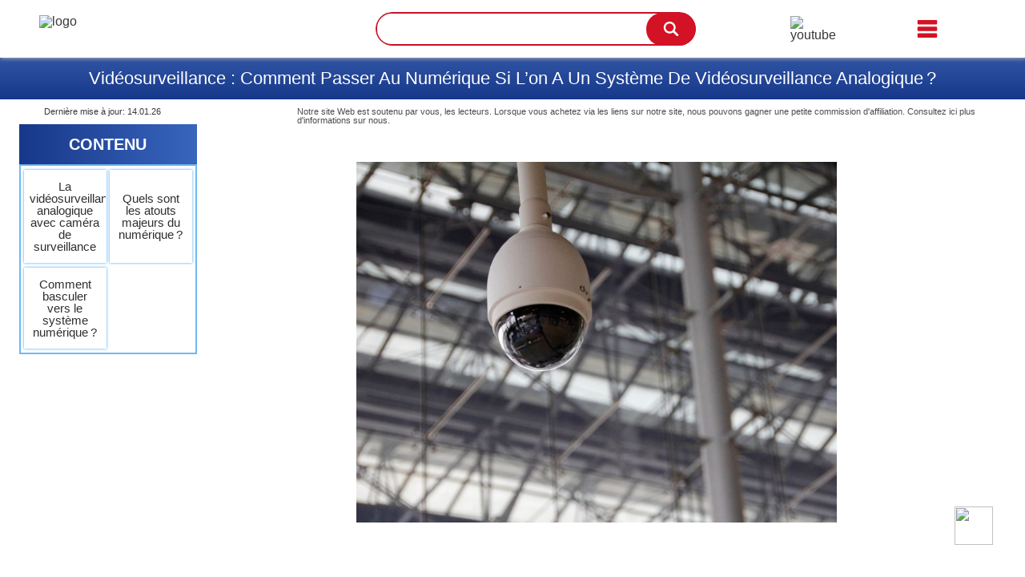

--- FILE ---
content_type: text/html; charset=UTF-8
request_url: https://lajoliemaison.fr/camera-de-surveillance/videosurveillance-comment-passer-au-numerique-si-lon-a-un-systeme-de-videosurveillance-analogique/
body_size: 27670
content:
<!DOCTYPE html>
<html>
<head><meta charset="UTF-8"><script>if(navigator.userAgent.match(/MSIE|Internet Explorer/i)||navigator.userAgent.match(/Trident\/7\..*?rv:11/i)){var href=document.location.href;if(!href.match(/[?&]nowprocket/)){if(href.indexOf("?")==-1){if(href.indexOf("#")==-1){document.location.href=href+"?nowprocket=1"}else{document.location.href=href.replace("#","?nowprocket=1#")}}else{if(href.indexOf("#")==-1){document.location.href=href+"&nowprocket=1"}else{document.location.href=href.replace("#","&nowprocket=1#")}}}}</script><script>(()=>{class RocketLazyLoadScripts{constructor(){this.v="1.2.6",this.triggerEvents=["keydown","mousedown","mousemove","touchmove","touchstart","touchend","wheel"],this.userEventHandler=this.t.bind(this),this.touchStartHandler=this.i.bind(this),this.touchMoveHandler=this.o.bind(this),this.touchEndHandler=this.h.bind(this),this.clickHandler=this.u.bind(this),this.interceptedClicks=[],this.interceptedClickListeners=[],this.l(this),window.addEventListener("pageshow",(t=>{this.persisted=t.persisted,this.everythingLoaded&&this.m()})),this.CSPIssue=sessionStorage.getItem("rocketCSPIssue"),document.addEventListener("securitypolicyviolation",(t=>{this.CSPIssue||"script-src-elem"!==t.violatedDirective||"data"!==t.blockedURI||(this.CSPIssue=!0,sessionStorage.setItem("rocketCSPIssue",!0))})),document.addEventListener("DOMContentLoaded",(()=>{this.k()})),this.delayedScripts={normal:[],async:[],defer:[]},this.trash=[],this.allJQueries=[]}p(t){document.hidden?t.t():(this.triggerEvents.forEach((e=>window.addEventListener(e,t.userEventHandler,{passive:!0}))),window.addEventListener("touchstart",t.touchStartHandler,{passive:!0}),window.addEventListener("mousedown",t.touchStartHandler),document.addEventListener("visibilitychange",t.userEventHandler))}_(){this.triggerEvents.forEach((t=>window.removeEventListener(t,this.userEventHandler,{passive:!0}))),document.removeEventListener("visibilitychange",this.userEventHandler)}i(t){"HTML"!==t.target.tagName&&(window.addEventListener("touchend",this.touchEndHandler),window.addEventListener("mouseup",this.touchEndHandler),window.addEventListener("touchmove",this.touchMoveHandler,{passive:!0}),window.addEventListener("mousemove",this.touchMoveHandler),t.target.addEventListener("click",this.clickHandler),this.L(t.target,!0),this.S(t.target,"onclick","rocket-onclick"),this.C())}o(t){window.removeEventListener("touchend",this.touchEndHandler),window.removeEventListener("mouseup",this.touchEndHandler),window.removeEventListener("touchmove",this.touchMoveHandler,{passive:!0}),window.removeEventListener("mousemove",this.touchMoveHandler),t.target.removeEventListener("click",this.clickHandler),this.L(t.target,!1),this.S(t.target,"rocket-onclick","onclick"),this.M()}h(){window.removeEventListener("touchend",this.touchEndHandler),window.removeEventListener("mouseup",this.touchEndHandler),window.removeEventListener("touchmove",this.touchMoveHandler,{passive:!0}),window.removeEventListener("mousemove",this.touchMoveHandler)}u(t){t.target.removeEventListener("click",this.clickHandler),this.L(t.target,!1),this.S(t.target,"rocket-onclick","onclick"),this.interceptedClicks.push(t),t.preventDefault(),t.stopPropagation(),t.stopImmediatePropagation(),this.M()}O(){window.removeEventListener("touchstart",this.touchStartHandler,{passive:!0}),window.removeEventListener("mousedown",this.touchStartHandler),this.interceptedClicks.forEach((t=>{t.target.dispatchEvent(new MouseEvent("click",{view:t.view,bubbles:!0,cancelable:!0}))}))}l(t){EventTarget.prototype.addEventListenerWPRocketBase=EventTarget.prototype.addEventListener,EventTarget.prototype.addEventListener=function(e,i,o){"click"!==e||t.windowLoaded||i===t.clickHandler||t.interceptedClickListeners.push({target:this,func:i,options:o}),(this||window).addEventListenerWPRocketBase(e,i,o)}}L(t,e){this.interceptedClickListeners.forEach((i=>{i.target===t&&(e?t.removeEventListener("click",i.func,i.options):t.addEventListener("click",i.func,i.options))})),t.parentNode!==document.documentElement&&this.L(t.parentNode,e)}D(){return new Promise((t=>{this.P?this.M=t:t()}))}C(){this.P=!0}M(){this.P=!1}S(t,e,i){t.hasAttribute&&t.hasAttribute(e)&&(event.target.setAttribute(i,event.target.getAttribute(e)),event.target.removeAttribute(e))}t(){this._(this),"loading"===document.readyState?document.addEventListener("DOMContentLoaded",this.R.bind(this)):this.R()}k(){let t=[];document.querySelectorAll("script[type=rocketlazyloadscript][data-rocket-src]").forEach((e=>{let i=e.getAttribute("data-rocket-src");if(i&&!i.startsWith("data:")){0===i.indexOf("//")&&(i=location.protocol+i);try{const o=new URL(i).origin;o!==location.origin&&t.push({src:o,crossOrigin:e.crossOrigin||"module"===e.getAttribute("data-rocket-type")})}catch(t){}}})),t=[...new Map(t.map((t=>[JSON.stringify(t),t]))).values()],this.T(t,"preconnect")}async R(){this.lastBreath=Date.now(),this.j(this),this.F(this),this.I(),this.W(),this.q(),await this.A(this.delayedScripts.normal),await this.A(this.delayedScripts.defer),await this.A(this.delayedScripts.async);try{await this.U(),await this.H(this),await this.J()}catch(t){console.error(t)}window.dispatchEvent(new Event("rocket-allScriptsLoaded")),this.everythingLoaded=!0,this.D().then((()=>{this.O()})),this.N()}W(){document.querySelectorAll("script[type=rocketlazyloadscript]").forEach((t=>{t.hasAttribute("data-rocket-src")?t.hasAttribute("async")&&!1!==t.async?this.delayedScripts.async.push(t):t.hasAttribute("defer")&&!1!==t.defer||"module"===t.getAttribute("data-rocket-type")?this.delayedScripts.defer.push(t):this.delayedScripts.normal.push(t):this.delayedScripts.normal.push(t)}))}async B(t){if(await this.G(),!0!==t.noModule||!("noModule"in HTMLScriptElement.prototype))return new Promise((e=>{let i;function o(){(i||t).setAttribute("data-rocket-status","executed"),e()}try{if(navigator.userAgent.indexOf("Firefox/")>0||""===navigator.vendor||this.CSPIssue)i=document.createElement("script"),[...t.attributes].forEach((t=>{let e=t.nodeName;"type"!==e&&("data-rocket-type"===e&&(e="type"),"data-rocket-src"===e&&(e="src"),i.setAttribute(e,t.nodeValue))})),t.text&&(i.text=t.text),i.hasAttribute("src")?(i.addEventListener("load",o),i.addEventListener("error",(function(){i.setAttribute("data-rocket-status","failed-network"),e()})),setTimeout((()=>{i.isConnected||e()}),1)):(i.text=t.text,o()),t.parentNode.replaceChild(i,t);else{const i=t.getAttribute("data-rocket-type"),s=t.getAttribute("data-rocket-src");i?(t.type=i,t.removeAttribute("data-rocket-type")):t.removeAttribute("type"),t.addEventListener("load",o),t.addEventListener("error",(i=>{this.CSPIssue&&i.target.src.startsWith("data:")?(console.log("WPRocket: data-uri blocked by CSP -> fallback"),t.removeAttribute("src"),this.B(t).then(e)):(t.setAttribute("data-rocket-status","failed-network"),e())})),s?(t.removeAttribute("data-rocket-src"),t.src=s):t.src="data:text/javascript;base64,"+window.btoa(unescape(encodeURIComponent(t.text)))}}catch(i){t.setAttribute("data-rocket-status","failed-transform"),e()}}));t.setAttribute("data-rocket-status","skipped")}async A(t){const e=t.shift();return e&&e.isConnected?(await this.B(e),this.A(t)):Promise.resolve()}q(){this.T([...this.delayedScripts.normal,...this.delayedScripts.defer,...this.delayedScripts.async],"preload")}T(t,e){var i=document.createDocumentFragment();t.forEach((t=>{const o=t.getAttribute&&t.getAttribute("data-rocket-src")||t.src;if(o&&!o.startsWith("data:")){const s=document.createElement("link");s.href=o,s.rel=e,"preconnect"!==e&&(s.as="script"),t.getAttribute&&"module"===t.getAttribute("data-rocket-type")&&(s.crossOrigin=!0),t.crossOrigin&&(s.crossOrigin=t.crossOrigin),t.integrity&&(s.integrity=t.integrity),i.appendChild(s),this.trash.push(s)}})),document.head.appendChild(i)}j(t){let e={};function i(i,o){return e[o].eventsToRewrite.indexOf(i)>=0&&!t.everythingLoaded?"rocket-"+i:i}function o(t,o){!function(t){e[t]||(e[t]={originalFunctions:{add:t.addEventListener,remove:t.removeEventListener},eventsToRewrite:[]},t.addEventListener=function(){arguments[0]=i(arguments[0],t),e[t].originalFunctions.add.apply(t,arguments)},t.removeEventListener=function(){arguments[0]=i(arguments[0],t),e[t].originalFunctions.remove.apply(t,arguments)})}(t),e[t].eventsToRewrite.push(o)}function s(e,i){let o=e[i];e[i]=null,Object.defineProperty(e,i,{get:()=>o||function(){},set(s){t.everythingLoaded?o=s:e["rocket"+i]=o=s}})}o(document,"DOMContentLoaded"),o(window,"DOMContentLoaded"),o(window,"load"),o(window,"pageshow"),o(document,"readystatechange"),s(document,"onreadystatechange"),s(window,"onload"),s(window,"onpageshow");try{Object.defineProperty(document,"readyState",{get:()=>t.rocketReadyState,set(e){t.rocketReadyState=e},configurable:!0}),document.readyState="loading"}catch(t){console.log("WPRocket DJE readyState conflict, bypassing")}}F(t){let e;function i(e){return t.everythingLoaded?e:e.split(" ").map((t=>"load"===t||0===t.indexOf("load.")?"rocket-jquery-load":t)).join(" ")}function o(o){function s(t){const e=o.fn[t];o.fn[t]=o.fn.init.prototype[t]=function(){return this[0]===window&&("string"==typeof arguments[0]||arguments[0]instanceof String?arguments[0]=i(arguments[0]):"object"==typeof arguments[0]&&Object.keys(arguments[0]).forEach((t=>{const e=arguments[0][t];delete arguments[0][t],arguments[0][i(t)]=e}))),e.apply(this,arguments),this}}o&&o.fn&&!t.allJQueries.includes(o)&&(o.fn.ready=o.fn.init.prototype.ready=function(e){return t.domReadyFired?e.bind(document)(o):document.addEventListener("rocket-DOMContentLoaded",(()=>e.bind(document)(o))),o([])},s("on"),s("one"),t.allJQueries.push(o)),e=o}o(window.jQuery),Object.defineProperty(window,"jQuery",{get:()=>e,set(t){o(t)}})}async H(t){const e=document.querySelector("script[data-webpack]");e&&(await async function(){return new Promise((t=>{e.addEventListener("load",t),e.addEventListener("error",t)}))}(),await t.K(),await t.H(t))}async U(){this.domReadyFired=!0;try{document.readyState="interactive"}catch(t){}await this.G(),document.dispatchEvent(new Event("rocket-readystatechange")),await this.G(),document.rocketonreadystatechange&&document.rocketonreadystatechange(),await this.G(),document.dispatchEvent(new Event("rocket-DOMContentLoaded")),await this.G(),window.dispatchEvent(new Event("rocket-DOMContentLoaded"))}async J(){try{document.readyState="complete"}catch(t){}await this.G(),document.dispatchEvent(new Event("rocket-readystatechange")),await this.G(),document.rocketonreadystatechange&&document.rocketonreadystatechange(),await this.G(),window.dispatchEvent(new Event("rocket-load")),await this.G(),window.rocketonload&&window.rocketonload(),await this.G(),this.allJQueries.forEach((t=>t(window).trigger("rocket-jquery-load"))),await this.G();const t=new Event("rocket-pageshow");t.persisted=this.persisted,window.dispatchEvent(t),await this.G(),window.rocketonpageshow&&window.rocketonpageshow({persisted:this.persisted}),this.windowLoaded=!0}m(){document.onreadystatechange&&document.onreadystatechange(),window.onload&&window.onload(),window.onpageshow&&window.onpageshow({persisted:this.persisted})}I(){const t=new Map;document.write=document.writeln=function(e){const i=document.currentScript;i||console.error("WPRocket unable to document.write this: "+e);const o=document.createRange(),s=i.parentElement;let n=t.get(i);void 0===n&&(n=i.nextSibling,t.set(i,n));const c=document.createDocumentFragment();o.setStart(c,0),c.appendChild(o.createContextualFragment(e)),s.insertBefore(c,n)}}async G(){Date.now()-this.lastBreath>45&&(await this.K(),this.lastBreath=Date.now())}async K(){return document.hidden?new Promise((t=>setTimeout(t))):new Promise((t=>requestAnimationFrame(t)))}N(){this.trash.forEach((t=>t.remove()))}static run(){const t=new RocketLazyLoadScripts;t.p(t)}}RocketLazyLoadScripts.run()})();</script>
    
    
    <meta name="viewport" content="width=device-width, initial-scale=1, maximum-scale=1">
                    <title>Vidéosurveillance : Comment Passer Au Numérique Si L’on A Un Système De Vidéosurveillance Analogique ?</title>
                <link rel="profile" href="https://gmpg.org/xfn/11">
    <meta name='ir-site-verification-token' value='-562720358'>
    <script type="rocketlazyloadscript">(function(html){html.className = html.className.replace(/\bno-js\b/,'js')})(document.documentElement);</script>
<meta name='robots' content='index, follow, max-image-preview:large, max-snippet:-1, max-video-preview:-1' />
	<style>img:is([sizes="auto" i], [sizes^="auto," i]) { contain-intrinsic-size: 3000px 1500px }</style>
	
	<!-- This site is optimized with the Yoast SEO plugin v25.0 - https://yoast.com/wordpress/plugins/seo/ -->
	<link rel="canonical" href="https://lajoliemaison.fr/camera-de-surveillance/videosurveillance-comment-passer-au-numerique-si-lon-a-un-systeme-de-videosurveillance-analogique/" />
	<meta property="og:locale" content="fr_FR" />
	<meta property="og:type" content="article" />
	<meta property="og:title" content="Vidéosurveillance : comment passer au numérique si l’on a un système de vidéosurveillance analogique ?" />
	<meta property="og:description" content="La vidéosurveillance analogique avec caméra de surveillanceQuels sont les atouts majeurs du numérique ?Comment basculer vers le système numérique ? &nbsp; &nbsp; Sécuriser son foyer est une préoccupation primordiale de tout un chacun. Étant débordé de travail à longueur de journée, on ne peut pas toujours suivre les différents mouvements aux alentours de l’habitat. Fort heureusement, le [&hellip;]" />
	<meta property="og:url" content="https://lajoliemaison.fr/camera-de-surveillance/videosurveillance-comment-passer-au-numerique-si-lon-a-un-systeme-de-videosurveillance-analogique/" />
	<meta property="og:site_name" content="Lajoliemaison.fr - Comparatif &amp; Guide d&#039;achat de 2025" />
	<meta property="article:published_time" content="2019-11-12T14:13:10+00:00" />
	<meta property="article:modified_time" content="2019-12-14T21:26:21+00:00" />
	<meta name="author" content="Marian" />
	<meta name="twitter:label1" content="Written by" />
	<meta name="twitter:data1" content="Marian" />
	<meta name="twitter:label2" content="Est. reading time" />
	<meta name="twitter:data2" content="6 minutes" />
	<script type="application/ld+json" class="yoast-schema-graph">{"@context":"https://schema.org","@graph":[{"@type":"WebPage","@id":"https://lajoliemaison.fr/camera-de-surveillance/videosurveillance-comment-passer-au-numerique-si-lon-a-un-systeme-de-videosurveillance-analogique/","url":"https://lajoliemaison.fr/camera-de-surveillance/videosurveillance-comment-passer-au-numerique-si-lon-a-un-systeme-de-videosurveillance-analogique/","name":"Vidéosurveillance : comment passer au numérique si l’on a un système de vidéosurveillance analogique ?","isPartOf":{"@id":"https://lajoliemaison.fr/#website"},"datePublished":"2019-11-12T14:13:10+00:00","dateModified":"2019-12-14T21:26:21+00:00","author":{"@id":"https://lajoliemaison.fr/#/schema/person/16c577eae45691de25d8826fd0f48747"},"breadcrumb":{"@id":"https://lajoliemaison.fr/camera-de-surveillance/videosurveillance-comment-passer-au-numerique-si-lon-a-un-systeme-de-videosurveillance-analogique/#breadcrumb"},"inLanguage":"fr-FR","potentialAction":[{"@type":"ReadAction","target":["https://lajoliemaison.fr/camera-de-surveillance/videosurveillance-comment-passer-au-numerique-si-lon-a-un-systeme-de-videosurveillance-analogique/"]}]},{"@type":"BreadcrumbList","@id":"https://lajoliemaison.fr/camera-de-surveillance/videosurveillance-comment-passer-au-numerique-si-lon-a-un-systeme-de-videosurveillance-analogique/#breadcrumb","itemListElement":[{"@type":"ListItem","position":1,"name":"Home","item":"https://lajoliemaison.fr/"},{"@type":"ListItem","position":2,"name":"Vidéosurveillance : comment passer au numérique si l’on a un système de vidéosurveillance analogique ?"}]},{"@type":"WebSite","@id":"https://lajoliemaison.fr/#website","url":"https://lajoliemaison.fr/","name":"Lajoliemaison.fr - Comparatif &amp; Guide d&#039;achat de 2020","description":"","potentialAction":[{"@type":"SearchAction","target":{"@type":"EntryPoint","urlTemplate":"https://lajoliemaison.fr/?s={search_term_string}"},"query-input":{"@type":"PropertyValueSpecification","valueRequired":true,"valueName":"search_term_string"}}],"inLanguage":"en-US"},{"@type":"Person","@id":"https://lajoliemaison.fr/#/schema/person/16c577eae45691de25d8826fd0f48747","name":"Marian","image":{"@type":"ImageObject","inLanguage":"en-US","@id":"https://lajoliemaison.fr/#/schema/person/image/","url":"https://secure.gravatar.com/avatar/d38ea018ac94227cc6c1475e1c03d127f238dbd2af2f8731caafb68c68c494af?s=96&d=monsterid&r=g","contentUrl":"https://secure.gravatar.com/avatar/d38ea018ac94227cc6c1475e1c03d127f238dbd2af2f8731caafb68c68c494af?s=96&d=monsterid&r=g","caption":"Marian"},"url":"https://lajoliemaison.fr/author/posting1/"}]}</script>
	<!-- / Yoast SEO plugin. -->


<link rel='dns-prefetch' href='//cdn.jsdelivr.net' />
<link rel='dns-prefetch' href='//www.googletagmanager.com' />
<link rel='dns-prefetch' href='//pagead2.googlesyndication.com' />

<link rel="alternate" type="application/rss+xml" title="Lajoliemaison.fr - Comparatif &amp; Guide d&#039;achat de 2025 &raquo; Feed" href="https://lajoliemaison.fr/feed/" />
<link rel="alternate" type="application/rss+xml" title="Lajoliemaison.fr - Comparatif &amp; Guide d&#039;achat de 2025 &raquo; Comments Feed" href="https://lajoliemaison.fr/comments/feed/" />
<link rel="alternate" type="application/rss+xml" title="Lajoliemaison.fr - Comparatif &amp; Guide d&#039;achat de 2025 &raquo; Vidéosurveillance : comment passer au numérique si l’on a un système de vidéosurveillance analogique ? Comments Feed" href="https://lajoliemaison.fr/camera-de-surveillance/videosurveillance-comment-passer-au-numerique-si-lon-a-un-systeme-de-videosurveillance-analogique/feed/" />
<style id='wp-emoji-styles-inline-css' type='text/css'>

	img.wp-smiley, img.emoji {
		display: inline !important;
		border: none !important;
		box-shadow: none !important;
		height: 1em !important;
		width: 1em !important;
		margin: 0 0.07em !important;
		vertical-align: -0.1em !important;
		background: none !important;
		padding: 0 !important;
	}
</style>
<link data-minify="1" rel='stylesheet' id='new_style-css' href='https://lajoliemaison.fr/wp-content/cache/background-css/lajoliemaison.fr/wp-content/cache/min/1/wp-content/plugins/amazon_kelkoo_asin_shortcode/new_style.css?ver=1735583864&wpr_t=1768400419' type='text/css' media='all' />
<link data-minify="1" rel='stylesheet' id='bootstrap-style-features-table-css' href='https://lajoliemaison.fr/wp-content/cache/min/1/npm/bootstrap@5.0.2/dist/css/bootstrap.min.css?ver=1735583888' type='text/css' media='all' />
<link data-minify="1" rel='stylesheet' id='features-table-fonts-style-css' href='https://lajoliemaison.fr/wp-content/cache/min/1/wp-content/plugins/features-comparison-table/fonts/fontsheet.css?ver=1735583864' type='text/css' media='all' />
<link data-minify="1" rel='stylesheet' id='features-table-style-css' href='https://lajoliemaison.fr/wp-content/cache/min/1/wp-content/plugins/features-comparison-table/css/style.css?ver=1735583864' type='text/css' media='all' />
<link data-minify="1" rel='stylesheet' id='features-table-media-style-css' href='https://lajoliemaison.fr/wp-content/cache/min/1/wp-content/plugins/features-comparison-table/css/media.css?ver=1735583864' type='text/css' media='all' />
<link rel='stylesheet' id='toc-screen-css' href='https://lajoliemaison.fr/wp-content/plugins/table-of-contents-plus/screen.min.css?ver=2411.1' type='text/css' media='all' />
<style id='toc-screen-inline-css' type='text/css'>
div#toc_container {background: #f5f5f5;border: 1px solid #aaaaaa;width: 180px;}div#toc_container p.toc_title {color: #000000;}div#toc_container p.toc_title a,div#toc_container ul.toc_list a {color: #000000;}div#toc_container p.toc_title a:hover,div#toc_container ul.toc_list a:hover {color: #9ed44b;}div#toc_container p.toc_title a:hover,div#toc_container ul.toc_list a:hover {color: #9ed44b;}
</style>
<link data-minify="1" rel='stylesheet' id='sm-style-css' href='https://lajoliemaison.fr/wp-content/cache/min/1/wp-content/plugins/wp-show-more/wpsm-style.css?ver=1735583864' type='text/css' media='all' />
<link data-minify="1" rel='stylesheet' id='lajoliemaison-component-css' href='https://lajoliemaison.fr/wp-content/cache/background-css/lajoliemaison.fr/wp-content/cache/min/1/wp-content/themes/Lajoliemaison/css/component.css?ver=1735583888&wpr_t=1768400419' type='text/css' media='all' />
<link data-minify="1" rel='stylesheet' id='lajoliemaison-responsive-css' href='https://lajoliemaison.fr/wp-content/cache/min/1/wp-content/themes/Lajoliemaison/css/responsive.css?ver=1735583888' type='text/css' media='all' />
<script type="rocketlazyloadscript" data-rocket-type="text/javascript" data-rocket-src="https://lajoliemaison.fr/wp-includes/js/jquery/jquery.min.js?ver=3.7.1" id="jquery-core-js" data-rocket-defer defer></script>
<script type="rocketlazyloadscript" data-rocket-type="text/javascript" data-rocket-src="https://lajoliemaison.fr/wp-includes/js/jquery/jquery-migrate.min.js?ver=3.4.1" id="jquery-migrate-js" data-rocket-defer defer></script>
<script type="rocketlazyloadscript" data-minify="1" data-rocket-type="text/javascript" data-rocket-src="https://lajoliemaison.fr/wp-content/cache/min/1/wp-content/themes/Lajoliemaison/js/modernizr.custom.js?ver=1735583864" id="lajoliemaison-modernizr-script-js" data-rocket-defer defer></script>
<script type="rocketlazyloadscript" data-minify="1" data-rocket-type="text/javascript" data-rocket-src="https://lajoliemaison.fr/wp-content/cache/min/1/wp-content/themes/Lajoliemaison/js/classie.js?ver=1735583864" id="lajoliemaison-classie-script-js" data-rocket-defer defer></script>
<script type="rocketlazyloadscript" data-rocket-type="text/javascript" data-rocket-src="https://lajoliemaison.fr/wp-content/themes/Lajoliemaison/js/jquery.min.js?ver=1.1" id="lajoliemaison-jquery-script-js" data-rocket-defer defer></script>
<script type="rocketlazyloadscript" data-minify="1" data-rocket-type="text/javascript" data-rocket-src="https://lajoliemaison.fr/wp-content/cache/min/1/wp-content/themes/Lajoliemaison/js/aos.js?ver=1735583888" id="lajoliemaison-aos-script-js" data-rocket-defer defer></script>
<script type="rocketlazyloadscript" data-minify="1" data-rocket-type="text/javascript" data-rocket-src="https://lajoliemaison.fr/wp-content/cache/min/1/wp-content/themes/Lajoliemaison/js/jquery.sticky-sidebar-scroll.js?ver=1735583888" id="lajoliemaison-sticky-sidebar-js" data-rocket-defer defer></script>
<script type="rocketlazyloadscript" data-rocket-type="text/javascript" data-rocket-src="https://lajoliemaison.fr/wp-content/themes/Lajoliemaison/js/sticky-kit.min.js?ver=1.4" id="lajoliemaison-sticky-kit-script-js" data-rocket-defer defer></script>
<script type="rocketlazyloadscript" data-minify="1" data-rocket-type="text/javascript" data-rocket-src="https://lajoliemaison.fr/wp-content/cache/min/1/wp-content/themes/Lajoliemaison/js/custom.js?ver=1735583888" id="lajoliemaison-custom-script-js" data-rocket-defer defer></script>
<script type="text/javascript" id="ajax_comment-js-extra">
/* <![CDATA[ */
var vky_ajax_comment_params = {"ajaxurl":"https:\/\/lajoliemaison.fr\/wp-admin\/admin-ajax.php"};
/* ]]> */
</script>
<script type="rocketlazyloadscript" data-minify="1" data-rocket-type="text/javascript" data-rocket-src="https://lajoliemaison.fr/wp-content/cache/min/1/wp-content/themes/Lajoliemaison/ajax-comment.js?ver=1735583864" id="ajax_comment-js" data-rocket-defer defer></script>
<link rel="https://api.w.org/" href="https://lajoliemaison.fr/wp-json/" /><link rel="alternate" title="JSON" type="application/json" href="https://lajoliemaison.fr/wp-json/wp/v2/posts/147134" /><link rel="EditURI" type="application/rsd+xml" title="RSD" href="https://lajoliemaison.fr/xmlrpc.php?rsd" />
<meta name="generator" content="WordPress 6.8.3" />
<link rel='shortlink' href='https://lajoliemaison.fr/?p=147134' />
<link rel="alternate" title="oEmbed (JSON)" type="application/json+oembed" href="https://lajoliemaison.fr/wp-json/oembed/1.0/embed?url=https%3A%2F%2Flajoliemaison.fr%2Fcamera-de-surveillance%2Fvideosurveillance-comment-passer-au-numerique-si-lon-a-un-systeme-de-videosurveillance-analogique%2F" />
<link rel="alternate" title="oEmbed (XML)" type="text/xml+oembed" href="https://lajoliemaison.fr/wp-json/oembed/1.0/embed?url=https%3A%2F%2Flajoliemaison.fr%2Fcamera-de-surveillance%2Fvideosurveillance-comment-passer-au-numerique-si-lon-a-un-systeme-de-videosurveillance-analogique%2F&#038;format=xml" />
<meta name="generator" content="Site Kit by Google 1.152.1" />
<!-- Google AdSense meta tags added by Site Kit -->
<meta name="google-adsense-platform-account" content="ca-host-pub-2644536267352236">
<meta name="google-adsense-platform-domain" content="sitekit.withgoogle.com">
<!-- End Google AdSense meta tags added by Site Kit -->
<noscript><style>.lazyload[data-src]{display:none !important;}</style></noscript><style>.lazyload{background-image:none !important;}.lazyload:before{background-image:none !important;}</style>	<style type="text/css" id="twentyseventeen-header-css">
			.site-header {

			/*
			 * No shorthand so the Customizer can override individual properties.
			 * @see https://core.trac.wordpress.org/ticket/31460
			 */
			background-image: url(https://lajoliemaison.fr/wp-content/uploads/2018/08/lajoliemaison2.svg);
			background-repeat: no-repeat;
			background-position: 50% 50%;
			-webkit-background-size: cover;
			-moz-background-size:    cover;
			-o-background-size:      cover;
			background-size:         cover;
		}

		@media screen and (min-width: 59.6875em) {
			body:before {

				/*
				 * No shorthand so the Customizer can override individual properties.
				 * @see https://core.trac.wordpress.org/ticket/31460
				 */
				background-image: var(--wpr-bg-93fef31b-96c2-47d1-a65a-6766606fa3be);
				background-repeat: no-repeat;
				background-position: 100% 50%;
				-webkit-background-size: cover;
				-moz-background-size:    cover;
				-o-background-size:      cover;
				background-size:         cover;
				border-right: 0;
			}

			.site-header {
				background: transparent;
			}
		}
			.site-title,
		.site-description {
			clip: rect(1px, 1px, 1px, 1px);
			position: absolute;
		}
		</style>
	<style type="text/css" id="custom-background-css">
body.custom-background { background-image: var(--wpr-bg-85235a33-5ad1-4b6f-9723-4c67c52e312c); background-position: left top; background-size: auto; background-repeat: repeat; background-attachment: fixed; }
</style>
	
<!-- Google AdSense snippet added by Site Kit -->
<script type="rocketlazyloadscript" data-rocket-type="text/javascript" async="async" data-rocket-src="https://pagead2.googlesyndication.com/pagead/js/adsbygoogle.js?client=ca-pub-9521629808292152&amp;host=ca-host-pub-2644536267352236" crossorigin="anonymous"></script>

<!-- End Google AdSense snippet added by Site Kit -->
<link rel="icon" href="https://lajoliemaison.fr/wp-content/uploads/2017/08/favicon.png" sizes="32x32" />
<link rel="icon" href="https://lajoliemaison.fr/wp-content/uploads/2017/08/favicon.png" sizes="192x192" />
<link rel="apple-touch-icon" href="https://lajoliemaison.fr/wp-content/uploads/2017/08/favicon.png" />
<meta name="msapplication-TileImage" content="https://lajoliemaison.fr/wp-content/uploads/2017/08/favicon.png" />
		<style type="text/css" id="wp-custom-css">
			.recapchaImage img {
    width: 100px;
    height: 30px;
    object-fit: contain;
}
.footerright li::before {
    color: rgb(171, 175, 176);
    content: "";
    display: inline-block;
    font-family: FontAwesome;
    margin-left: -2.3em;
    width: 2.3em;
} 
.topscroll.scrollToTop img {
    width: 48px;
    height: 48px;
    object-fit: contain;
}
.hold-height-300 img, .hover-holder.hold-height-300 img {
    height: 300px;
    width: 300px;
    object-fit: contain;
}
.dmca-badge img {
    width: 135px;
    height: 28px;
    object-fit: contain;
}
.bg img {
    width: 26px;
    height: 26px;
}
img.amazon_logo {
    width: 84px;
    height: 23px;
}
img.prime_logo {
    width: 42px;
    height: 15px;
}
.compThumb img {
    height: 150px;
    width: 150px;
}

p.bg.pink.left_side_bar_toc {
    background: linear-gradient(to right, #173789 0%, #3865bd 100%) !important;
}
section#header .wrapper {
  display: inline-block;
       
        }

input.button {
    height: 32px;
    min-width: 67px;
    padding: 5px 0;
    background: #222222;
    color: #fff;
    margin-left: -6px;
    border: 1px solid #222222;
    outline: none;
    cursor: pointer;
    line-height: 0;
}
div#toc_container {
    display: none;
}
.mobile_menu {
    display: none;
}
.youtube-content-box img {
    width: 200px;
}
.youtube-content-box {
    display: flex;
    align-items: center;
    justify-content: center;
    margin-top: 15px;
}

.aligncenter {
    object-fit: contain;
    height: auto;
}
.aligncenter {
object-fit: contain;
height: auto;
/*width: 100%!Important;*/
}
a.compLink.desktoplink {
    padding: 10px !important;
}
.priceLabel a.pricesee {
	margin-top:10px;
}

.bg-white p{
    text-align: left;
}

h1.bg.blue {
    text-transform: capitalize;
}
#comment-list .media-block img {
    height: max-content;
}
img.avatar .photo.entered.lazyloaded {
    height: max-content;
}
@media screen and (max-width: 640px) {
body h1.bg.blue {
    font-size: 16px;
    padding: 15px 60px;
}
	
	.footer {
    padding: 60px 20px 20px 20px;
}
 .wp-caption {
    width: 100%	!important;
  }
	
	img{
		height: auto !important;
		/* object-fit: cover !important; */
	}
	ul.social-media-ul img {
		width: 25px;
	}
}
@media screen and (max-width: 853px) {
	#left-links {
    display: none;
}
}
@media screen and (max-width: 375px) {
	body h1.bg.blue {
    font-size: 14px;
    padding: 15px 60px;
}
}

@media screen and (max-width: 767px) {
	#left-links {
    display: none;
}
	.desktop_menu{
		display:none;
	}
	.mobile_menu {
    display: block;
}
	.topscroll.scrollToTop {
    display: none;
}
	.header-container {
    height: 36px;
}
	#logo img {
    height: 32px!important;
}
	a {
    text-decoration: none;
    transition: none;
    -webkit-transition: none;
}
	h1.bg.blue {
    font-size: 18px;
}
	.wrapper form {
    width: 100% !important;
    display: inline-block;
}
	
	#wpdcom form {
    width: 100%;
}
	
	
	#wpdcom .wpd-thread-list, .container.penci_sidebar.left-sidebar #main, .single .post{
				padding:0px;
				margin: 0px;
			}
			#comments{
				margin: 0;
			}
			.alignleft, .text-left{
				width: 100%;
				margin: 0;
			}
			
			
			
 body a.amy_yellow_button {
		width: auto !important;
		height: auto !important;
		display: inline-block !important;
		font-size: 16px;
	}
}

.entry-content p {
	text-align: left !Important;
}

img {
  aspect-ratio: attr(width) / attr(height);
}
		</style>
		<noscript><style id="rocket-lazyload-nojs-css">.rll-youtube-player, [data-lazy-src]{display:none !important;}</style></noscript><style id="wpr-lazyload-bg-container"></style><style id="wpr-lazyload-bg-exclusion"></style>
<noscript>
<style id="wpr-lazyload-bg-nostyle">.redArrow{--wpr-bg-f5654618-67ac-49ec-ad6b-d58e341a86dc: url('https://lajoliemaison.fr/wp-content/plugins/amazon_kelkoo_asin_shortcode/images/redArrow.png');}.blueArrow{--wpr-bg-2b7714bd-544c-4d73-a271-5f29a7ebbd36: url('https://lajoliemaison.fr/wp-content/plugins/amazon_kelkoo_asin_shortcode/images/blueArrow.png');}.db{--wpr-bg-46ca568b-dcaf-4308-b5dc-e144ffc7e553: url('https://lajoliemaison.fr/wp-content/plugins/amazon_kelkoo_asin_shortcode/images/borderBg.png');}.offerImage{--wpr-bg-02a21226-80bb-4b95-9443-dec1adbef04f: url('https://lajoliemaison.fr/wp-content/plugins/amazon_kelkoo_asin_shortcode/images/offerbg.png');}.offerImage{--wpr-bg-9e692114-d832-4de1-bc47-49b25a09a31d: url('https://lajoliemaison.fr/wp-content/plugins/amazon_kelkoo_asin_shortcode/images/offerbg.png');}.greenArrow{--wpr-bg-f4b5f69a-45a5-4d90-8a09-fa68fa5d9ed9: url('https://lajoliemaison.fr/wp-content/plugins/amazon_kelkoo_asin_shortcode/images/greenArrow.png');}.myCompCol:not(:first-child) .infoCompCol.des3::before{--wpr-bg-4292d4b3-6543-44c0-a3e2-bd43f9dba297: url('https://lajoliemaison.fr/wp-content/plugins/amazon_kelkoo_asin_shortcode/images/tick.png');}#toggle{--wpr-bg-734a7142-aabf-4b4a-bfb7-66dbeb6086cc: url('https://lajoliemaison.fr/wp-content/themes/Lajoliemaison/images/toggle.png');}.search input[type="submit"]{--wpr-bg-702a844e-40b0-48da-b391-03b2dcb49b3f: url('https://lajoliemaison.fr/wp-content/themes/Lajoliemaison/images/search.png');}.filterCol ul li.more a{--wpr-bg-22286e55-4e7a-4803-ae79-987eadbbab3a: url('https://lajoliemaison.fr/wp-content/themes/Lajoliemaison/images/nexticon.png');}a.scroll{--wpr-bg-d36dee87-aaac-4ebf-a26d-f1c0c0dd1934: url('https://lajoliemaison.fr/wp-content/themes/Lajoliemaison/images/arrow-down.png');}a.scroll:hover{--wpr-bg-43c175ba-9d0a-4e7e-92e4-db11c7e5d4ec: url('https://lajoliemaison.fr/wp-content/themes/Lajoliemaison/images/arrow-down.png');}.footer .footerleft ul li a .facebook{--wpr-bg-59116e0c-55b1-4683-be68-2b3dfd8b91ac: url('https://lajoliemaison.fr/wp-content/themes/Lajoliemaison/images/social.png');}.footer .footerleft ul li a .twitter{--wpr-bg-c81de361-6a4b-4c7a-834a-8b6d210a17f5: url('https://lajoliemaison.fr/wp-content/themes/Lajoliemaison/images/social.png');}.footer .footerleft ul li a .flicker{--wpr-bg-5972ad84-fb37-4908-8eb2-5a8dd7d6034a: url('https://lajoliemaison.fr/wp-content/themes/Lajoliemaison/images/social.png');}.footer .footerleft ul li a .linkedin{--wpr-bg-62255748-5485-414c-aded-3ede78460783: url('https://lajoliemaison.fr/wp-content/themes/Lajoliemaison/images/social.png');}.footer .footerleft ul li a:hover .facebook{--wpr-bg-1a9e52a6-8477-4de9-8e29-67fe70da4803: url('https://lajoliemaison.fr/wp-content/themes/Lajoliemaison/images/social.png');}.footer .footerleft ul li a:hover .twitter{--wpr-bg-4f33bbbf-6cff-4d93-9f33-fab1882ffae7: url('https://lajoliemaison.fr/wp-content/themes/Lajoliemaison/images/social.png');}.footer .footerleft ul li a:hover .flicker{--wpr-bg-0f67fecf-1c86-4a72-88a9-d705a9e49373: url('https://lajoliemaison.fr/wp-content/themes/Lajoliemaison/images/social.png');}.footer .footerleft ul li a:hover .linkedin{--wpr-bg-a2fbd330-c1c4-4234-964f-cef57642d4f5: url('https://lajoliemaison.fr/wp-content/themes/Lajoliemaison/images/social.png');}.comment-last p.small a span.facebookPlugin{--wpr-bg-f216e05d-9e82-410f-852a-9580bc2554bf: url('https://lajoliemaison.fr/wp-content/themes/Lajoliemaison/images/smallfb.jpg');}.who-we-are .right-section ul li{--wpr-bg-d9b20c7f-d441-49b3-9bd6-0b60fa4dd208: url('https://lajoliemaison.fr/wp-content/themes/Lajoliemaison/images/li-check.png');}.consumers-served:after{--wpr-bg-133447fa-fa2c-4eb8-b4d7-0922eed2acfa: url('https://lajoliemaison.fr/wp-content/themes/Lajoliemaison/images/consumer-img.png');}.Content_sidebar ul li:last-child a span{--wpr-bg-9bf12d38-9029-43af-92b1-f34718d6ce12: url('https://lajoliemaison.fr/wp-content/themes/Lajoliemaison/images/comment_icon.png');}.filter select{--wpr-bg-6958d5bc-f02f-42d9-bb69-65a58df585ff: url('https://lajoliemaison.fr/wp-content/themes/Lajoliemaison/images/arrowIcon.png');}.search-bar input[type="submit"]{--wpr-bg-1cbe37e9-82c7-4864-8644-0768ba570986: url('https://lajoliemaison.fr/wp-content/themes/Lajoliemaison/images/search.png');}.who-we-are{--wpr-bg-7ceb7e3e-ccf7-4c1a-91eb-2d1dd86b1017: url('https://lajoliemaison.fr/wp-content/themes/Lajoliemaison/images/who-we-are1.jpg');}section.banner.search-page{--wpr-bg-5f277235-d3c8-43c1-a40e-fc2138bb6afa: url('https://lajoliemaison.fr/wp-content/themes/Lajoliemaison/images/search-result.jpg');}.site-header{--wpr-bg-cd961c7d-e13a-424a-a5e1-91735c06d880: url('https://lajoliemaison.fr/wp-content/uploads/2018/08/lajoliemaison2.svg');}body:before{--wpr-bg-93fef31b-96c2-47d1-a65a-6766606fa3be: url('https://lajoliemaison.fr/wp-content/uploads/2018/08/lajoliemaison2.svg');}body.custom-background{--wpr-bg-85235a33-5ad1-4b6f-9723-4c67c52e312c: url('https://lajoliemaison.fr/wp-content/uploads/2017/08/banner.jpg');}</style>
</noscript>
<script type="application/javascript">const rocket_pairs = [{"selector":".redArrow","style":".redArrow{--wpr-bg-f5654618-67ac-49ec-ad6b-d58e341a86dc: url('https:\/\/lajoliemaison.fr\/wp-content\/plugins\/amazon_kelkoo_asin_shortcode\/images\/redArrow.png');}","hash":"f5654618-67ac-49ec-ad6b-d58e341a86dc","url":"https:\/\/lajoliemaison.fr\/wp-content\/plugins\/amazon_kelkoo_asin_shortcode\/images\/redArrow.png"},{"selector":".blueArrow","style":".blueArrow{--wpr-bg-2b7714bd-544c-4d73-a271-5f29a7ebbd36: url('https:\/\/lajoliemaison.fr\/wp-content\/plugins\/amazon_kelkoo_asin_shortcode\/images\/blueArrow.png');}","hash":"2b7714bd-544c-4d73-a271-5f29a7ebbd36","url":"https:\/\/lajoliemaison.fr\/wp-content\/plugins\/amazon_kelkoo_asin_shortcode\/images\/blueArrow.png"},{"selector":".db","style":".db{--wpr-bg-46ca568b-dcaf-4308-b5dc-e144ffc7e553: url('https:\/\/lajoliemaison.fr\/wp-content\/plugins\/amazon_kelkoo_asin_shortcode\/images\/borderBg.png');}","hash":"46ca568b-dcaf-4308-b5dc-e144ffc7e553","url":"https:\/\/lajoliemaison.fr\/wp-content\/plugins\/amazon_kelkoo_asin_shortcode\/images\/borderBg.png"},{"selector":".offerImage","style":".offerImage{--wpr-bg-02a21226-80bb-4b95-9443-dec1adbef04f: url('https:\/\/lajoliemaison.fr\/wp-content\/plugins\/amazon_kelkoo_asin_shortcode\/images\/offerbg.png');}","hash":"02a21226-80bb-4b95-9443-dec1adbef04f","url":"https:\/\/lajoliemaison.fr\/wp-content\/plugins\/amazon_kelkoo_asin_shortcode\/images\/offerbg.png"},{"selector":".offerImage","style":".offerImage{--wpr-bg-9e692114-d832-4de1-bc47-49b25a09a31d: url('https:\/\/lajoliemaison.fr\/wp-content\/plugins\/amazon_kelkoo_asin_shortcode\/images\/offerbg.png');}","hash":"9e692114-d832-4de1-bc47-49b25a09a31d","url":"https:\/\/lajoliemaison.fr\/wp-content\/plugins\/amazon_kelkoo_asin_shortcode\/images\/offerbg.png"},{"selector":".greenArrow","style":".greenArrow{--wpr-bg-f4b5f69a-45a5-4d90-8a09-fa68fa5d9ed9: url('https:\/\/lajoliemaison.fr\/wp-content\/plugins\/amazon_kelkoo_asin_shortcode\/images\/greenArrow.png');}","hash":"f4b5f69a-45a5-4d90-8a09-fa68fa5d9ed9","url":"https:\/\/lajoliemaison.fr\/wp-content\/plugins\/amazon_kelkoo_asin_shortcode\/images\/greenArrow.png"},{"selector":".myCompCol:not(:first-child) .infoCompCol.des3","style":".myCompCol:not(:first-child) .infoCompCol.des3::before{--wpr-bg-4292d4b3-6543-44c0-a3e2-bd43f9dba297: url('https:\/\/lajoliemaison.fr\/wp-content\/plugins\/amazon_kelkoo_asin_shortcode\/images\/tick.png');}","hash":"4292d4b3-6543-44c0-a3e2-bd43f9dba297","url":"https:\/\/lajoliemaison.fr\/wp-content\/plugins\/amazon_kelkoo_asin_shortcode\/images\/tick.png"},{"selector":"#toggle","style":"#toggle{--wpr-bg-734a7142-aabf-4b4a-bfb7-66dbeb6086cc: url('https:\/\/lajoliemaison.fr\/wp-content\/themes\/Lajoliemaison\/images\/toggle.png');}","hash":"734a7142-aabf-4b4a-bfb7-66dbeb6086cc","url":"https:\/\/lajoliemaison.fr\/wp-content\/themes\/Lajoliemaison\/images\/toggle.png"},{"selector":".search input[type=\"submit\"]","style":".search input[type=\"submit\"]{--wpr-bg-702a844e-40b0-48da-b391-03b2dcb49b3f: url('https:\/\/lajoliemaison.fr\/wp-content\/themes\/Lajoliemaison\/images\/search.png');}","hash":"702a844e-40b0-48da-b391-03b2dcb49b3f","url":"https:\/\/lajoliemaison.fr\/wp-content\/themes\/Lajoliemaison\/images\/search.png"},{"selector":".filterCol ul li.more a","style":".filterCol ul li.more a{--wpr-bg-22286e55-4e7a-4803-ae79-987eadbbab3a: url('https:\/\/lajoliemaison.fr\/wp-content\/themes\/Lajoliemaison\/images\/nexticon.png');}","hash":"22286e55-4e7a-4803-ae79-987eadbbab3a","url":"https:\/\/lajoliemaison.fr\/wp-content\/themes\/Lajoliemaison\/images\/nexticon.png"},{"selector":"a.scroll","style":"a.scroll{--wpr-bg-d36dee87-aaac-4ebf-a26d-f1c0c0dd1934: url('https:\/\/lajoliemaison.fr\/wp-content\/themes\/Lajoliemaison\/images\/arrow-down.png');}","hash":"d36dee87-aaac-4ebf-a26d-f1c0c0dd1934","url":"https:\/\/lajoliemaison.fr\/wp-content\/themes\/Lajoliemaison\/images\/arrow-down.png"},{"selector":"a.scroll","style":"a.scroll:hover{--wpr-bg-43c175ba-9d0a-4e7e-92e4-db11c7e5d4ec: url('https:\/\/lajoliemaison.fr\/wp-content\/themes\/Lajoliemaison\/images\/arrow-down.png');}","hash":"43c175ba-9d0a-4e7e-92e4-db11c7e5d4ec","url":"https:\/\/lajoliemaison.fr\/wp-content\/themes\/Lajoliemaison\/images\/arrow-down.png"},{"selector":".footer .footerleft ul li a .facebook","style":".footer .footerleft ul li a .facebook{--wpr-bg-59116e0c-55b1-4683-be68-2b3dfd8b91ac: url('https:\/\/lajoliemaison.fr\/wp-content\/themes\/Lajoliemaison\/images\/social.png');}","hash":"59116e0c-55b1-4683-be68-2b3dfd8b91ac","url":"https:\/\/lajoliemaison.fr\/wp-content\/themes\/Lajoliemaison\/images\/social.png"},{"selector":".footer .footerleft ul li a .twitter","style":".footer .footerleft ul li a .twitter{--wpr-bg-c81de361-6a4b-4c7a-834a-8b6d210a17f5: url('https:\/\/lajoliemaison.fr\/wp-content\/themes\/Lajoliemaison\/images\/social.png');}","hash":"c81de361-6a4b-4c7a-834a-8b6d210a17f5","url":"https:\/\/lajoliemaison.fr\/wp-content\/themes\/Lajoliemaison\/images\/social.png"},{"selector":".footer .footerleft ul li a .flicker","style":".footer .footerleft ul li a .flicker{--wpr-bg-5972ad84-fb37-4908-8eb2-5a8dd7d6034a: url('https:\/\/lajoliemaison.fr\/wp-content\/themes\/Lajoliemaison\/images\/social.png');}","hash":"5972ad84-fb37-4908-8eb2-5a8dd7d6034a","url":"https:\/\/lajoliemaison.fr\/wp-content\/themes\/Lajoliemaison\/images\/social.png"},{"selector":".footer .footerleft ul li a .linkedin","style":".footer .footerleft ul li a .linkedin{--wpr-bg-62255748-5485-414c-aded-3ede78460783: url('https:\/\/lajoliemaison.fr\/wp-content\/themes\/Lajoliemaison\/images\/social.png');}","hash":"62255748-5485-414c-aded-3ede78460783","url":"https:\/\/lajoliemaison.fr\/wp-content\/themes\/Lajoliemaison\/images\/social.png"},{"selector":".footer .footerleft ul li a .facebook","style":".footer .footerleft ul li a:hover .facebook{--wpr-bg-1a9e52a6-8477-4de9-8e29-67fe70da4803: url('https:\/\/lajoliemaison.fr\/wp-content\/themes\/Lajoliemaison\/images\/social.png');}","hash":"1a9e52a6-8477-4de9-8e29-67fe70da4803","url":"https:\/\/lajoliemaison.fr\/wp-content\/themes\/Lajoliemaison\/images\/social.png"},{"selector":".footer .footerleft ul li a .twitter","style":".footer .footerleft ul li a:hover .twitter{--wpr-bg-4f33bbbf-6cff-4d93-9f33-fab1882ffae7: url('https:\/\/lajoliemaison.fr\/wp-content\/themes\/Lajoliemaison\/images\/social.png');}","hash":"4f33bbbf-6cff-4d93-9f33-fab1882ffae7","url":"https:\/\/lajoliemaison.fr\/wp-content\/themes\/Lajoliemaison\/images\/social.png"},{"selector":".footer .footerleft ul li a .flicker","style":".footer .footerleft ul li a:hover .flicker{--wpr-bg-0f67fecf-1c86-4a72-88a9-d705a9e49373: url('https:\/\/lajoliemaison.fr\/wp-content\/themes\/Lajoliemaison\/images\/social.png');}","hash":"0f67fecf-1c86-4a72-88a9-d705a9e49373","url":"https:\/\/lajoliemaison.fr\/wp-content\/themes\/Lajoliemaison\/images\/social.png"},{"selector":".footer .footerleft ul li a .linkedin","style":".footer .footerleft ul li a:hover .linkedin{--wpr-bg-a2fbd330-c1c4-4234-964f-cef57642d4f5: url('https:\/\/lajoliemaison.fr\/wp-content\/themes\/Lajoliemaison\/images\/social.png');}","hash":"a2fbd330-c1c4-4234-964f-cef57642d4f5","url":"https:\/\/lajoliemaison.fr\/wp-content\/themes\/Lajoliemaison\/images\/social.png"},{"selector":".comment-last p.small a span.facebookPlugin","style":".comment-last p.small a span.facebookPlugin{--wpr-bg-f216e05d-9e82-410f-852a-9580bc2554bf: url('https:\/\/lajoliemaison.fr\/wp-content\/themes\/Lajoliemaison\/images\/smallfb.jpg');}","hash":"f216e05d-9e82-410f-852a-9580bc2554bf","url":"https:\/\/lajoliemaison.fr\/wp-content\/themes\/Lajoliemaison\/images\/smallfb.jpg"},{"selector":".who-we-are .right-section ul li","style":".who-we-are .right-section ul li{--wpr-bg-d9b20c7f-d441-49b3-9bd6-0b60fa4dd208: url('https:\/\/lajoliemaison.fr\/wp-content\/themes\/Lajoliemaison\/images\/li-check.png');}","hash":"d9b20c7f-d441-49b3-9bd6-0b60fa4dd208","url":"https:\/\/lajoliemaison.fr\/wp-content\/themes\/Lajoliemaison\/images\/li-check.png"},{"selector":".consumers-served","style":".consumers-served:after{--wpr-bg-133447fa-fa2c-4eb8-b4d7-0922eed2acfa: url('https:\/\/lajoliemaison.fr\/wp-content\/themes\/Lajoliemaison\/images\/consumer-img.png');}","hash":"133447fa-fa2c-4eb8-b4d7-0922eed2acfa","url":"https:\/\/lajoliemaison.fr\/wp-content\/themes\/Lajoliemaison\/images\/consumer-img.png"},{"selector":".Content_sidebar ul li:last-child a span","style":".Content_sidebar ul li:last-child a span{--wpr-bg-9bf12d38-9029-43af-92b1-f34718d6ce12: url('https:\/\/lajoliemaison.fr\/wp-content\/themes\/Lajoliemaison\/images\/comment_icon.png');}","hash":"9bf12d38-9029-43af-92b1-f34718d6ce12","url":"https:\/\/lajoliemaison.fr\/wp-content\/themes\/Lajoliemaison\/images\/comment_icon.png"},{"selector":".filter select","style":".filter select{--wpr-bg-6958d5bc-f02f-42d9-bb69-65a58df585ff: url('https:\/\/lajoliemaison.fr\/wp-content\/themes\/Lajoliemaison\/images\/arrowIcon.png');}","hash":"6958d5bc-f02f-42d9-bb69-65a58df585ff","url":"https:\/\/lajoliemaison.fr\/wp-content\/themes\/Lajoliemaison\/images\/arrowIcon.png"},{"selector":".search-bar input[type=\"submit\"]","style":".search-bar input[type=\"submit\"]{--wpr-bg-1cbe37e9-82c7-4864-8644-0768ba570986: url('https:\/\/lajoliemaison.fr\/wp-content\/themes\/Lajoliemaison\/images\/search.png');}","hash":"1cbe37e9-82c7-4864-8644-0768ba570986","url":"https:\/\/lajoliemaison.fr\/wp-content\/themes\/Lajoliemaison\/images\/search.png"},{"selector":".who-we-are","style":".who-we-are{--wpr-bg-7ceb7e3e-ccf7-4c1a-91eb-2d1dd86b1017: url('https:\/\/lajoliemaison.fr\/wp-content\/themes\/Lajoliemaison\/images\/who-we-are1.jpg');}","hash":"7ceb7e3e-ccf7-4c1a-91eb-2d1dd86b1017","url":"https:\/\/lajoliemaison.fr\/wp-content\/themes\/Lajoliemaison\/images\/who-we-are1.jpg"},{"selector":"section.banner.search-page","style":"section.banner.search-page{--wpr-bg-5f277235-d3c8-43c1-a40e-fc2138bb6afa: url('https:\/\/lajoliemaison.fr\/wp-content\/themes\/Lajoliemaison\/images\/search-result.jpg');}","hash":"5f277235-d3c8-43c1-a40e-fc2138bb6afa","url":"https:\/\/lajoliemaison.fr\/wp-content\/themes\/Lajoliemaison\/images\/search-result.jpg"},{"selector":".site-header","style":".site-header{--wpr-bg-cd961c7d-e13a-424a-a5e1-91735c06d880: url('https:\/\/lajoliemaison.fr\/wp-content\/uploads\/2018\/08\/lajoliemaison2.svg');}","hash":"cd961c7d-e13a-424a-a5e1-91735c06d880","url":"https:\/\/lajoliemaison.fr\/wp-content\/uploads\/2018\/08\/lajoliemaison2.svg"},{"selector":"body","style":"body:before{--wpr-bg-93fef31b-96c2-47d1-a65a-6766606fa3be: url('https:\/\/lajoliemaison.fr\/wp-content\/uploads\/2018\/08\/lajoliemaison2.svg');}","hash":"93fef31b-96c2-47d1-a65a-6766606fa3be","url":"https:\/\/lajoliemaison.fr\/wp-content\/uploads\/2018\/08\/lajoliemaison2.svg"},{"selector":"body.custom-background","style":"body.custom-background{--wpr-bg-85235a33-5ad1-4b6f-9723-4c67c52e312c: url('https:\/\/lajoliemaison.fr\/wp-content\/uploads\/2017\/08\/banner.jpg');}","hash":"85235a33-5ad1-4b6f-9723-4c67c52e312c","url":"https:\/\/lajoliemaison.fr\/wp-content\/uploads\/2017\/08\/banner.jpg"}]; const rocket_excluded_pairs = [];</script><meta name="generator" content="WP Rocket 3.17.3.1" data-wpr-features="wpr_lazyload_css_bg_img wpr_delay_js wpr_defer_js wpr_minify_js wpr_lazyload_images wpr_lazyload_iframes wpr_image_dimensions wpr_minify_css wpr_desktop wpr_preload_links" /></head>

<body data-rsssl=1 class="cbp-spmenu-push">
<div data-rocket-location-hash="fc189f1a31f50179ee4bfe7e2530520f" id="page" data-sticky_parent>
    <section data-rocket-location-hash="c68b229b44e5da2978ab0de591cb8d22" id="outer" class="content">
        <nav class="cbp-spmenu cbp-spmenu-vertical cbp-spmenu-right" id="cbp-spmenu-s2">
            <ul id="menu-surveillance" class="menu"><li id="menu-item-27116" class="menu-item menu-item-type-post_type menu-item-object-post menu-item-has-children menu-item-27116"><a href="https://lajoliemaison.fr/comparatif/la-meilleure-camera-ip-de-surveillance/">Caméra IP de surveillance</a>
<ul class="sub-menu">
	<li id="menu-item-36079" class="menu-item menu-item-type-post_type menu-item-object-post menu-item-36079"><a href="https://lajoliemaison.fr/camera-ip-de-surveillance/la-meilleure-camera-ip-poe/">Caméra IP PoE</a></li>
	<li id="menu-item-32417" class="menu-item menu-item-type-post_type menu-item-object-post menu-item-32417"><a href="https://lajoliemaison.fr/camera-ip-de-surveillance/la-meilleure-camera-ip-dexterieur/">Caméra IP d’extérieur</a></li>
	<li id="menu-item-98874" class="menu-item menu-item-type-post_type menu-item-object-post menu-item-98874"><a href="https://lajoliemaison.fr/camera-ip-de-surveillance/la-meilleure-camera-ip-dome/">Caméra IP dôme</a></li>
	<li id="menu-item-147384" class="menu-item menu-item-type-post_type menu-item-object-post menu-item-147384"><a href="https://lajoliemaison.fr/camera-de-surveillance/top-9-applications-pour-transformer-un-smartphone-en-camera-de-surveillance/">Top 9 applications pour transformer un Smartphone en caméra de surveillance</a></li>
</ul>
</li>
<li id="menu-item-48757" class="menu-item menu-item-type-post_type menu-item-object-post menu-item-has-children menu-item-48757"><a href="https://lajoliemaison.fr/comparatif/le-meilleur-detecteur-de-mouvement/">Détecteur de mouvement</a>
<ul class="sub-menu">
	<li id="menu-item-88921" class="menu-item menu-item-type-post_type menu-item-object-post menu-item-88921"><a href="https://lajoliemaison.fr/detecteur-de-mouvement/le-meilleur-detecteur-de-mouvement-solaire/">Détecteur de mouvement solaire</a></li>
	<li id="menu-item-146968" class="menu-item menu-item-type-post_type menu-item-object-post menu-item-146968"><a href="https://lajoliemaison.fr/maison/detecteur-de-mouvement/le-detecteur-de-mouvement-comment-realiser-le-branchement/">Le détecteur de mouvement : comment réaliser le branchement ?</a></li>
	<li id="menu-item-146969" class="menu-item menu-item-type-post_type menu-item-object-post menu-item-146969"><a href="https://lajoliemaison.fr/detecteur-de-mouvement/les-meilleurs-endroits-pour-positionner-les-detecteurs-de-mouvement-et-les-alarmes-maison/">Les meilleurs endroits pour positionner les détecteurs de mouvement et les alarmes maison</a></li>
	<li id="menu-item-146970" class="menu-item menu-item-type-post_type menu-item-object-post menu-item-146970"><a href="https://lajoliemaison.fr/maison/detecteur-de-mouvement/comment-fonctionne-un-detecteur-de-mouvement-et-comment-bien-le-regler/">Comment fonctionne un détecteur de mouvement et comment bien le régler ?</a></li>
</ul>
</li>
<li id="menu-item-59337" class="menu-item menu-item-type-post_type menu-item-object-post menu-item-has-children menu-item-59337"><a href="https://lajoliemaison.fr/comparatif/la-meilleure-camera-espion/">Caméra espion</a>
<ul class="sub-menu">
	<li id="menu-item-121895" class="menu-item menu-item-type-post_type menu-item-object-post menu-item-121895"><a href="https://lajoliemaison.fr/camera-espion/la-meilleure-mini-camera-espion/">Mini caméra espion</a></li>
	<li id="menu-item-147376" class="menu-item menu-item-type-post_type menu-item-object-post menu-item-147376"><a href="https://lajoliemaison.fr/camera-espion/le-top-5-des-applications-pour-detecter-les-cameras-espions/">Le top 5 des applications pour détecter les caméras espions</a></li>
</ul>
</li>
<li id="menu-item-85533" class="menu-item menu-item-type-post_type menu-item-object-post menu-item-85533"><a href="https://lajoliemaison.fr/systeme-de-surveillance/le-meilleur-systeme-de-surveillance-sans-fil/">Système de surveillance sans fil</a></li>
<li id="menu-item-76709" class="menu-item menu-item-type-post_type menu-item-object-post menu-item-76709"><a href="https://lajoliemaison.fr/camera-de-chasse/la-meilleure-camera-de-chasse-avec-wifi/">Caméra de chasse avec WiFi</a></li>
<li id="menu-item-76585" class="menu-item menu-item-type-post_type menu-item-object-post menu-item-76585"><a href="https://lajoliemaison.fr/camera-de-chasse/la-meilleure-camera-de-chasse-infrarouge/">Caméra de chasse infrarouge</a></li>
<li id="menu-item-114070" class="menu-item menu-item-type-post_type menu-item-object-post menu-item-114070"><a href="https://lajoliemaison.fr/camera-de-chasse/la-meilleure-camera-de-chasse-3g/">Caméra de chasse 3G</a></li>
<li id="menu-item-144119" class="menu-item menu-item-type-post_type menu-item-object-post menu-item-144119"><a href="https://lajoliemaison.fr/camera-de-surveillance/comment-enregistrer-les-images-video-de-ma-camera-de-surveillance/">Comment enregistrer les images vidéo de ma caméra de surveillance ?</a></li>
<li id="menu-item-145099" class="menu-item menu-item-type-post_type menu-item-object-post menu-item-145099"><a href="https://lajoliemaison.fr/camera-de-surveillance/comment-fonctionne-une-camera-de-surveillance-wifi/">Comment fonctionne une caméra de surveillance wifi ?</a></li>
<li id="menu-item-145100" class="menu-item menu-item-type-post_type menu-item-object-post menu-item-145100"><a href="https://lajoliemaison.fr/camera-de-surveillance/comment-installer-une-camera-de-surveillance-sans-fil-exterieure/">Comment installer une caméra de surveillance sans fil extérieure ?</a></li>
<li id="menu-item-145101" class="menu-item menu-item-type-post_type menu-item-object-post menu-item-145101"><a href="https://lajoliemaison.fr/camera-de-surveillance/installer-une-camera-de-surveillance-exterieure-que-dit-la-loi/">Installer une caméra de surveillance extérieure, que dit la Loi ?</a></li>
<li id="menu-item-145102" class="menu-item menu-item-type-post_type menu-item-object-post menu-item-145102"><a href="https://lajoliemaison.fr/camera-de-surveillance/comment-choisir-une-camera-de-surveillance-exterieure/">Comment choisir une caméra de surveillance extérieure ?</a></li>
<li id="menu-item-145103" class="menu-item menu-item-type-post_type menu-item-object-post menu-item-145103"><a href="https://lajoliemaison.fr/camera-de-surveillance/comment-cacher-une-camera-de-surveillance/">Comment cacher une caméra de surveillance ?</a></li>
<li id="menu-item-145104" class="menu-item menu-item-type-post_type menu-item-object-post menu-item-145104"><a href="https://lajoliemaison.fr/camera-de-surveillance/pourquoi-opter-pour-un-systeme-de-surveillance-pour-entreprise/">Pourquoi opter pour un système de surveillance pour entreprise ?</a></li>
<li id="menu-item-145105" class="menu-item menu-item-type-post_type menu-item-object-post menu-item-145105"><a href="https://lajoliemaison.fr/camera-de-surveillance/peut-on-diffuser-sur-internet-des-images-de-videosurveillance-publique/">Peut-on diffuser sur Internet des images de vidéosurveillance publique ?</a></li>
<li id="menu-item-145107" class="menu-item menu-item-type-post_type menu-item-object-post menu-item-145107"><a href="https://lajoliemaison.fr/camera-de-surveillance/linstallation-de-la-video-surveillance-a-la-portee-de-tout-le-monde/">L’installation de la vidéo-surveillance – à la portée de tout le monde ?</a></li>
<li id="menu-item-148287" class="menu-item menu-item-type-post_type menu-item-object-post menu-item-148287"><a href="https://lajoliemaison.fr/camera-de-surveillance/pourquoi-opter-pour-une-camera-ptz-pour-surveiller-les-grands-espaces/">Pourquoi opter pour une caméra PTZ pour surveiller les grands espaces ?</a></li>
<li id="menu-item-146948" class="menu-item menu-item-type-post_type menu-item-object-post menu-item-146948"><a href="https://lajoliemaison.fr/camera-de-surveillance/les-avantages-et-inconvenients-dune-camera-wifi/">Les avantages et inconvénients d’une caméra Wifi</a></li>
<li id="menu-item-148289" class="menu-item menu-item-type-post_type menu-item-object-post current-menu-item menu-item-148289"><a href="https://lajoliemaison.fr/camera-de-surveillance/videosurveillance-comment-passer-au-numerique-si-lon-a-un-systeme-de-videosurveillance-analogique/" aria-current="page">Vidéosurveillance : comment passer au numérique si l’on a un système de vidéosurveillance analogique ?</a></li>
</ul>        </nav>

        <section data-rocket-location-hash="f1f455f4ff1aa252b9a089563e350e3a" id="header">
            <div data-rocket-location-hash="1fb6feb7187960ee97019e6604a9d559" class="wrapper">
             <div class="header-container">
               <a href="https://lajoliemaison.fr" id="logo">
                                            <img width="213" height="68" src="data:image/svg+xml,%3Csvg%20xmlns='http://www.w3.org/2000/svg'%20viewBox='0%200%20213%2068'%3E%3C/svg%3E" alt="logo" data-lazy-src="https://lajoliemaison.fr/wp-content/uploads/2018/08/lajoliemaison2.svg"><noscript><img width="213" height="68" src="https://lajoliemaison.fr/wp-content/uploads/2018/08/lajoliemaison2.svg" alt="logo"></noscript>
                                    </a>
                <div class="main">
                    <button id="showRightPush" class="navbutton">
                        <img src="data:image/svg+xml,%3Csvg%20xmlns='http://www.w3.org/2000/svg'%20viewBox='0%200%200%200'%3E%3C/svg%3E" data-lazy-src="https://lajoliemaison.fr/wp-content/uploads/2018/05/08064435/toggle.png"><noscript><img src="https://lajoliemaison.fr/wp-content/uploads/2018/05/08064435/toggle.png"></noscript>
                    </button>
                </div>
                                    <!--logo close here-->
                    <form role="search" class="custom-float" method="get" action="https://lajoliemaison.fr">
                        <div class="search-bar">
						<span class="filter">
							<select onchange="getSearch(this)">
								<option>All</option>
								
							</select>
						</span>
                            <input name="s" id="s" value="" onfocus="if (this.value == '')this.value = '';" onblur="if (this.value == '')this.value = '';" type="text">
                            <button type="submit"><svg class="fa fa-search" version="1.1" fill="#ffffff" id="Capa_1" xmlns="http://www.w3.org/2000/svg" xmlns:xlink="http://www.w3.org/1999/xlink" x="0px" y="0px"
	 width="20px"  viewBox="0 0 36 36" style="enable-background:new 0 0 36 36;" xml:space="preserve">
<g>
	<path d="M33.8,29.8l-7.6-7.6c1.3-2.1,2.1-4.5,2.1-7.1c0-7.4-6-13.4-13.4-13.4S1.4,7.6,1.4,15c0,7.4,6,13.4,13.4,13.4
		c2.9,0,5.5-0.9,7.7-2.4l7.5,7.5c0.5,0.5,1.2,0.8,1.9,0.8c0.7,0,1.4-0.3,1.9-0.8C34.9,32.6,34.9,30.9,33.8,29.8z M14.8,24.1
		c-5,0-9.1-4.1-9.1-9.1S9.8,6,14.8,6c5,0,9.1,4.1,9.1,9.1S19.8,24.1,14.8,24.1z"/>
</g>
</svg></button>
                        </div>
						
						<div class="searchbar_mobile">
							<svg class="fa fa-search" version="1.1" fill="#ffffff" id="Capa_1" xmlns="http://www.w3.org/2000/svg" xmlns:xlink="http://www.w3.org/1999/xlink" x="0px" y="0px"
	 width="20px"  viewBox="0 0 36 36" style="enable-background:new 0 0 36 36;" xml:space="preserve">
<g>
	<path d="M33.8,29.8l-7.6-7.6c1.3-2.1,2.1-4.5,2.1-7.1c0-7.4-6-13.4-13.4-13.4S1.4,7.6,1.4,15c0,7.4,6,13.4,13.4,13.4
		c2.9,0,5.5-0.9,7.7-2.4l7.5,7.5c0.5,0.5,1.2,0.8,1.9,0.8c0.7,0,1.4-0.3,1.9-0.8C34.9,32.6,34.9,30.9,33.8,29.8z M14.8,24.1
		c-5,0-9.1-4.1-9.1-9.1S9.8,6,14.8,6c5,0,9.1,4.1,9.1,9.1S19.8,24.1,14.8,24.1z"/>
</g>
</svg>
							  <div class="togglesearch" style="display: none;">
							   <div>
								 <input name="s" type="text" placeholder="">
							   <input type="submit" class="button" value="Search">  
							   </div>
							  </div>
							</div>
                    </form>
                 <ul class="social-media-ul">
						<li><a href="https://www.youtube.com/channel/UC4XO3n7A-cc_zA0_QT9TtKw" target="_blank"><img height="40px" width="40px" src="data:image/svg+xml,%3Csvg%20xmlns='http://www.w3.org/2000/svg'%20viewBox='0%200%2040%2040'%3E%3C/svg%3E" alt="youtube" data-lazy-src="https://lajoliemaison.fr/wp-content/themes/Lajoliemaison/images/youtube.svg"><noscript><img height="40px" width="40px" src="https://lajoliemaison.fr/wp-content/themes/Lajoliemaison/images/youtube.svg" alt="youtube"></noscript></a></li>
					</ul>
                    <div class="button-menu-mobile">
					<svg version="1.1" class="desktop_menu" fill="#D31225" id="Layer_1" xmlns="http://www.w3.org/2000/svg" xmlns:xlink="http://www.w3.org/1999/xlink" x="0px" y="0px"
							 width="26px"  viewBox="0 0 36 32.6" style="enable-background:new 0 0 36 32.6;" xml:space="preserve">
						<g>
							<path class="st0" d="M33.1,1.2H2.9C1.9,1.2,1,2.1,1,3.1v3.8c0,1,0.8,1.9,1.9,1.9h30.2c1,0,1.9-0.8,1.9-1.9V3.1
								C35,2.1,34.1,1.2,33.1,1.2z"/>
							<path class="st0" d="M33.1,12.5H2.9c-1,0-1.9,0.8-1.9,1.9v3.8c0,1,0.8,1.9,1.9,1.9h30.2c1,0,1.9-0.8,1.9-1.9v-3.8
								C35,13.4,34.1,12.5,33.1,12.5z"/>
							<path class="st0" d="M33.1,23.8H2.9c-1,0-1.9,0.8-1.9,1.9v3.8c0,1,0.8,1.9,1.9,1.9h30.2c1,0,1.9-0.8,1.9-1.9v-3.8
								C35,24.7,34.1,23.8,33.1,23.8z"/>
						</g>
						</svg>
						<svg version="1.1" class="mobile_menu" fill="#ffffff" id="Layer_1" xmlns="http://www.w3.org/2000/svg" xmlns:xlink="http://www.w3.org/1999/xlink" x="0px" y="0px"
							 width="26px"  viewBox="0 0 36 32.6" style="enable-background:new 0 0 36 32.6;" xml:space="preserve">
						<g>
							<path class="st0" d="M33.1,1.2H2.9C1.9,1.2,1,2.1,1,3.1v3.8c0,1,0.8,1.9,1.9,1.9h30.2c1,0,1.9-0.8,1.9-1.9V3.1
								C35,2.1,34.1,1.2,33.1,1.2z"/>
							<path class="st0" d="M33.1,12.5H2.9c-1,0-1.9,0.8-1.9,1.9v3.8c0,1,0.8,1.9,1.9,1.9h30.2c1,0,1.9-0.8,1.9-1.9v-3.8
								C35,13.4,34.1,12.5,33.1,12.5z"/>
							<path class="st0" d="M33.1,23.8H2.9c-1,0-1.9,0.8-1.9,1.9v3.8c0,1,0.8,1.9,1.9,1.9h30.2c1,0,1.9-0.8,1.9-1.9v-3.8
								C35,24.7,34.1,23.8,33.1,23.8z"/>
						</g>
						</svg>
					</div>
                  
             </div>
            </div>
            <div class="menu_sidebar">
                   <a href="#" class="close"><svg fill="#D31225" version="1.1" id="Layer_1" xmlns="http://www.w3.org/2000/svg" xmlns:xlink="http://www.w3.org/1999/xlink" x="0px" y="0px"
	 width="20px"  viewBox="0 0 36 36" style="enable-background:new 0 0 36 36;" xml:space="preserve">
<path d="M23.7,18L34.3,7.4c1.2-1.2,1.2-3.1,0-4.2l-1.4-1.4c-1.2-1.2-3.1-1.2-4.2,0L18,12.3L7.4,1.7c-1.2-1.2-3.1-1.2-4.2,0L1.7,3.1
	c-1.2,1.2-1.2,3.1,0,4.2L12.3,18L1.7,28.6c-1.2,1.2-1.2,3.1,0,4.2l1.4,1.4c1.2,1.2,3.1,1.2,4.2,0L18,23.7l10.6,10.6
	c1.2,1.2,3.1,1.2,4.2,0l1.4-1.4c1.2-1.2,1.2-3.1,0-4.2L23.7,18z"/>
</svg></a>
                <div class="sidebar">
                     
                 <div id="sidebar-nav-logo">
                    <a href="https://lajoliemaison.fr">
													<img width="213" height="68" src="data:image/svg+xml,%3Csvg%20xmlns='http://www.w3.org/2000/svg'%20viewBox='0%200%20213%2068'%3E%3C/svg%3E" alt="logo" data-lazy-src="https://lajoliemaison.fr/wp-content/uploads/2018/08/lajoliemaison2.svg"><noscript><img width="213" height="68" src="https://lajoliemaison.fr/wp-content/uploads/2018/08/lajoliemaison2.svg" alt="logo"></noscript>
											</a>
                 </div>
					 <ul id="menu-surveillance-1" class="sidebar-menu"><li class="menu-item menu-item-type-post_type menu-item-object-post menu-item-has-children menu-item-27116"><a href="https://lajoliemaison.fr/comparatif/la-meilleure-camera-ip-de-surveillance/">Caméra IP de surveillance</a>
<ul class="sub-menu">
	<li class="menu-item menu-item-type-post_type menu-item-object-post menu-item-36079"><a href="https://lajoliemaison.fr/camera-ip-de-surveillance/la-meilleure-camera-ip-poe/">Caméra IP PoE</a></li>
	<li class="menu-item menu-item-type-post_type menu-item-object-post menu-item-32417"><a href="https://lajoliemaison.fr/camera-ip-de-surveillance/la-meilleure-camera-ip-dexterieur/">Caméra IP d’extérieur</a></li>
	<li class="menu-item menu-item-type-post_type menu-item-object-post menu-item-98874"><a href="https://lajoliemaison.fr/camera-ip-de-surveillance/la-meilleure-camera-ip-dome/">Caméra IP dôme</a></li>
	<li class="menu-item menu-item-type-post_type menu-item-object-post menu-item-147384"><a href="https://lajoliemaison.fr/camera-de-surveillance/top-9-applications-pour-transformer-un-smartphone-en-camera-de-surveillance/">Top 9 applications pour transformer un Smartphone en caméra de surveillance</a></li>
</ul>
</li>
<li class="menu-item menu-item-type-post_type menu-item-object-post menu-item-has-children menu-item-48757"><a href="https://lajoliemaison.fr/comparatif/le-meilleur-detecteur-de-mouvement/">Détecteur de mouvement</a>
<ul class="sub-menu">
	<li class="menu-item menu-item-type-post_type menu-item-object-post menu-item-88921"><a href="https://lajoliemaison.fr/detecteur-de-mouvement/le-meilleur-detecteur-de-mouvement-solaire/">Détecteur de mouvement solaire</a></li>
	<li class="menu-item menu-item-type-post_type menu-item-object-post menu-item-146968"><a href="https://lajoliemaison.fr/maison/detecteur-de-mouvement/le-detecteur-de-mouvement-comment-realiser-le-branchement/">Le détecteur de mouvement : comment réaliser le branchement ?</a></li>
	<li class="menu-item menu-item-type-post_type menu-item-object-post menu-item-146969"><a href="https://lajoliemaison.fr/detecteur-de-mouvement/les-meilleurs-endroits-pour-positionner-les-detecteurs-de-mouvement-et-les-alarmes-maison/">Les meilleurs endroits pour positionner les détecteurs de mouvement et les alarmes maison</a></li>
	<li class="menu-item menu-item-type-post_type menu-item-object-post menu-item-146970"><a href="https://lajoliemaison.fr/maison/detecteur-de-mouvement/comment-fonctionne-un-detecteur-de-mouvement-et-comment-bien-le-regler/">Comment fonctionne un détecteur de mouvement et comment bien le régler ?</a></li>
</ul>
</li>
<li class="menu-item menu-item-type-post_type menu-item-object-post menu-item-has-children menu-item-59337"><a href="https://lajoliemaison.fr/comparatif/la-meilleure-camera-espion/">Caméra espion</a>
<ul class="sub-menu">
	<li class="menu-item menu-item-type-post_type menu-item-object-post menu-item-121895"><a href="https://lajoliemaison.fr/camera-espion/la-meilleure-mini-camera-espion/">Mini caméra espion</a></li>
	<li class="menu-item menu-item-type-post_type menu-item-object-post menu-item-147376"><a href="https://lajoliemaison.fr/camera-espion/le-top-5-des-applications-pour-detecter-les-cameras-espions/">Le top 5 des applications pour détecter les caméras espions</a></li>
</ul>
</li>
<li class="menu-item menu-item-type-post_type menu-item-object-post menu-item-85533"><a href="https://lajoliemaison.fr/systeme-de-surveillance/le-meilleur-systeme-de-surveillance-sans-fil/">Système de surveillance sans fil</a></li>
<li class="menu-item menu-item-type-post_type menu-item-object-post menu-item-76709"><a href="https://lajoliemaison.fr/camera-de-chasse/la-meilleure-camera-de-chasse-avec-wifi/">Caméra de chasse avec WiFi</a></li>
<li class="menu-item menu-item-type-post_type menu-item-object-post menu-item-76585"><a href="https://lajoliemaison.fr/camera-de-chasse/la-meilleure-camera-de-chasse-infrarouge/">Caméra de chasse infrarouge</a></li>
<li class="menu-item menu-item-type-post_type menu-item-object-post menu-item-114070"><a href="https://lajoliemaison.fr/camera-de-chasse/la-meilleure-camera-de-chasse-3g/">Caméra de chasse 3G</a></li>
<li class="menu-item menu-item-type-post_type menu-item-object-post menu-item-144119"><a href="https://lajoliemaison.fr/camera-de-surveillance/comment-enregistrer-les-images-video-de-ma-camera-de-surveillance/">Comment enregistrer les images vidéo de ma caméra de surveillance ?</a></li>
<li class="menu-item menu-item-type-post_type menu-item-object-post menu-item-145099"><a href="https://lajoliemaison.fr/camera-de-surveillance/comment-fonctionne-une-camera-de-surveillance-wifi/">Comment fonctionne une caméra de surveillance wifi ?</a></li>
<li class="menu-item menu-item-type-post_type menu-item-object-post menu-item-145100"><a href="https://lajoliemaison.fr/camera-de-surveillance/comment-installer-une-camera-de-surveillance-sans-fil-exterieure/">Comment installer une caméra de surveillance sans fil extérieure ?</a></li>
<li class="menu-item menu-item-type-post_type menu-item-object-post menu-item-145101"><a href="https://lajoliemaison.fr/camera-de-surveillance/installer-une-camera-de-surveillance-exterieure-que-dit-la-loi/">Installer une caméra de surveillance extérieure, que dit la Loi ?</a></li>
<li class="menu-item menu-item-type-post_type menu-item-object-post menu-item-145102"><a href="https://lajoliemaison.fr/camera-de-surveillance/comment-choisir-une-camera-de-surveillance-exterieure/">Comment choisir une caméra de surveillance extérieure ?</a></li>
<li class="menu-item menu-item-type-post_type menu-item-object-post menu-item-145103"><a href="https://lajoliemaison.fr/camera-de-surveillance/comment-cacher-une-camera-de-surveillance/">Comment cacher une caméra de surveillance ?</a></li>
<li class="menu-item menu-item-type-post_type menu-item-object-post menu-item-145104"><a href="https://lajoliemaison.fr/camera-de-surveillance/pourquoi-opter-pour-un-systeme-de-surveillance-pour-entreprise/">Pourquoi opter pour un système de surveillance pour entreprise ?</a></li>
<li class="menu-item menu-item-type-post_type menu-item-object-post menu-item-145105"><a href="https://lajoliemaison.fr/camera-de-surveillance/peut-on-diffuser-sur-internet-des-images-de-videosurveillance-publique/">Peut-on diffuser sur Internet des images de vidéosurveillance publique ?</a></li>
<li class="menu-item menu-item-type-post_type menu-item-object-post menu-item-145107"><a href="https://lajoliemaison.fr/camera-de-surveillance/linstallation-de-la-video-surveillance-a-la-portee-de-tout-le-monde/">L’installation de la vidéo-surveillance – à la portée de tout le monde ?</a></li>
<li class="menu-item menu-item-type-post_type menu-item-object-post menu-item-148287"><a href="https://lajoliemaison.fr/camera-de-surveillance/pourquoi-opter-pour-une-camera-ptz-pour-surveiller-les-grands-espaces/">Pourquoi opter pour une caméra PTZ pour surveiller les grands espaces ?</a></li>
<li class="menu-item menu-item-type-post_type menu-item-object-post menu-item-146948"><a href="https://lajoliemaison.fr/camera-de-surveillance/les-avantages-et-inconvenients-dune-camera-wifi/">Les avantages et inconvénients d’une caméra Wifi</a></li>
<li class="menu-item menu-item-type-post_type menu-item-object-post current-menu-item menu-item-148289"><a href="https://lajoliemaison.fr/camera-de-surveillance/videosurveillance-comment-passer-au-numerique-si-lon-a-un-systeme-de-videosurveillance-analogique/" aria-current="page">Vidéosurveillance : comment passer au numérique si l’on a un système de vidéosurveillance analogique ?</a></li>
</ul>                
             </div> 
             </div>
        </section>
        	    </section>
		    </section>
    <section data-rocket-location-hash="60933a8e6c5af6e132c79049fbdaa71d" class="review">
        
   <h1 class="bg blue">Vidéosurveillance : comment passer au numérique si l’on a un système de vidéosurveillance analogique ?</h1>        
     <div data-rocket-location-hash="64dea71839b008a4a517828ba778af6f" class="the-modified-date">Dernière mise à jour: 14.01.26</div>        
        <p class="title_text">Notre site Web est soutenu par vous, les lecteurs. Lorsque vous achetez via les liens sur notre site, nous pouvons gagner une petite commission d'affiliation. Consultez ici plus d'informations <a href="https://lajoliemaison.fr/a-propos-de-nous/">sur nous</a>.</p>
        
        <div data-rocket-location-hash="1141456e3a14e1d6abc08bbcf501c846" class="wrapper">

            <div class="left-links Content_sidebar" id="left-links" data-sticky_column>
    <p class="bg pink left_side_bar_toc">Contenu</p>
    <ul class="toc_widget_list no_bullets"><li><a href="#La_videosurveillance_analogique_avec_camera_de_surveillance">La vidéosurveillance analogique avec caméra de surveillance</a></li><li><a href="#Quels_sont_les_atouts_majeurs_du_numerique">Quels sont les atouts majeurs du numérique ?</a></li><li><a href="#Comment_basculer_vers_le_systeme_numerique">Comment basculer vers le système numérique ?</a></li></ul></div><!--left-links close here-->            <div class="review-mainsection">
                <div class="product-review" id="rowenta-turbo"><div class="bg-white"><div id="toc_container" class="toc_wrap_left no_bullets"><ul class="toc_list"><li><a href="#La_videosurveillance_analogique_avec_camera_de_surveillance">La vidéosurveillance analogique avec caméra de surveillance</a></li><li><a href="#Quels_sont_les_atouts_majeurs_du_numerique">Quels sont les atouts majeurs du numérique ?</a></li><li><a href="#Comment_basculer_vers_le_systeme_numerique">Comment basculer vers le système numérique ?</a></li></ul></div>
<p>&nbsp;</p>
<p><img fetchpriority="high" decoding="async" class="aligncenter wp-image-147204" src="data:image/svg+xml,%3Csvg%20xmlns='http://www.w3.org/2000/svg'%20viewBox='0%200%20600%20450'%3E%3C/svg%3E" alt="" width="600" height="450" data-lazy-srcset="https://lajoliemaison.fr/wp-content/uploads/2019/10/Vidéosurveillance-comment-passer-au-numérique-si-on-a-un-système-de-vidéosurveillance-analogique.jpg 800w, https://lajoliemaison.fr/wp-content/uploads/2019/10/Vidéosurveillance-comment-passer-au-numérique-si-on-a-un-système-de-vidéosurveillance-analogique-300x225.jpg 300w, https://lajoliemaison.fr/wp-content/uploads/2019/10/Vidéosurveillance-comment-passer-au-numérique-si-on-a-un-système-de-vidéosurveillance-analogique-768x576.jpg 768w" data-lazy-sizes="(max-width: 600px) 100vw, 600px" data-lazy-src="https://lajoliemaison.fr/wp-content/uploads/2019/10/Vidéosurveillance-comment-passer-au-numérique-si-on-a-un-système-de-vidéosurveillance-analogique.jpg" /><noscript><img fetchpriority="high" decoding="async" class="aligncenter wp-image-147204" src="https://lajoliemaison.fr/wp-content/uploads/2019/10/Vidéosurveillance-comment-passer-au-numérique-si-on-a-un-système-de-vidéosurveillance-analogique.jpg" alt="" width="600" height="450" srcset="https://lajoliemaison.fr/wp-content/uploads/2019/10/Vidéosurveillance-comment-passer-au-numérique-si-on-a-un-système-de-vidéosurveillance-analogique.jpg 800w, https://lajoliemaison.fr/wp-content/uploads/2019/10/Vidéosurveillance-comment-passer-au-numérique-si-on-a-un-système-de-vidéosurveillance-analogique-300x225.jpg 300w, https://lajoliemaison.fr/wp-content/uploads/2019/10/Vidéosurveillance-comment-passer-au-numérique-si-on-a-un-système-de-vidéosurveillance-analogique-768x576.jpg 768w" sizes="(max-width: 600px) 100vw, 600px" /></noscript></p>
<p>&nbsp;</p>
<p><b>Sécuriser son foyer est une préoccupation primordiale de tout un chacun. Étant débordé de travail à longueur de journée, on ne peut pas toujours suivre les différents mouvements aux alentours de l’habitat. Fort heureusement, le système de vidéosurveillance, qu’il soit analogique ou numérique, peut être installé pour une sécurité optimale en complément des alarmes anti-intrusion.</b></p>
<p>&nbsp;</p>
<h3><span id="La_videosurveillance_analogique_avec_camera_de_surveillance"><strong><span style="color: #0000ff;">La vidéosurveillance analogique avec caméra de surveillance</span></strong></span></h3>
<p><span style="font-weight: 400;">La plupart des ménages ou des entreprises commerciales adoptent encore ce mode de surveillance et ont recours à un système de vidéosurveillance analogique, car il est simple d’utilisation et assure des images fluides. L’analogique est aussi appréciée des utilisateurs grâce à son coût moins onéreux et sa performance non négligeable. Comme son nom l’indique, ce système utilise un signal analogique pour transmettre des images sur un enregistreur grâce à un câble coaxial. De ce fait, une </span><a href="https://lajoliemaison.fr/comparatif/la-meilleure-camera-de-surveillance/" target="_blank" rel="noopener noreferrer">caméra de surveillance</a><span style="font-weight: 400;"> est ainsi utilisée dans le système pour permettre au propriétaire de surveiller les moindres faits et gestes à proximité des endroits où elle est installée. Un téléviseur positionné près de la personne qui surveille servira alors de moniteur pour projeter les images et les visionner à temps réel. Pour l’enregistreur, il capture et enregistre les images afin d’être visionné à la fin de chaque enregistrement.</span></p>
<p><span style="font-weight: 400;">D’ailleurs, les caméras de surveillance analogique existent sous différentes formes et sous une multitude de dimensions sur le marché. Avec un choix varié, il est plus commode de pencher vers le mode analogique. De plus, le prix des caméras est abordable et convient à tous les budgets. Les dépenses pèsent surtout au niveau de l’installation des caméras et l’acheminement des câbles. Les applications que ces caméras offrent font également le bonheur des utilisateurs qui peuvent jouir pleinement d’une sécurité optimale à un moindre coût. Néanmoins, les fonctionnalités de la vidéosurveillance analogique sont limitées comparées à celle en réseau. Puisque l’enregistrement se fait avec un enregistreur analogique comme un magnétoscope, le stockage des images ne peut excéder une durée seuil prédéfinie et il peut survenir qu’il soit insuffisant. Par ailleurs, la connexion du système analogique à un réseau wi-fi est nécessaire si vous voulez accéder aux images à temps réel.</span></p>
<p><span style="font-weight: 400;">Entre autres, le format des images capturées par la caméra analogique ne peut être manipulé à votre guise même si vous vous dotez de logiciels performants, cela est dû à leur qualité peu flexible. Le son des vidéos ou encore l’option d’agrandissement des images peuvent être non fonctionnels. De ce fait, l’évolution de la technologie incite de nombreux utilisateurs à compenser ces failles présentées par le système analogique en basculant vers le numérique.</span></p>
<p>&nbsp;</p>
<h3><span id="Quels_sont_les_atouts_majeurs_du_numerique"><strong><span style="color: #0000ff;">Quels sont les atouts majeurs du numérique ?</span></strong></span></h3>
<p><span style="font-weight: 400;">Passer au système numérique tout en disposant d’un système analogique est possible. Mais bien évidemment, une telle décision doit être motivée par la compréhension des avantages du numérique en matière de protection de votre habitat et de vos biens. Le numérique détient un certain aspect évolutif qui en dit déjà long sur les potentiels de ce système. En effet, en choisissant ce basculement, vous donnez une intelligence accrue à votre caméra. Si cette dernière n’était qu’un élément de capture d’image pendant l’opération de surveillance, une fois connectée à un réseau, elle deviendra un élément majeur doté d’une intelligence artificielle qui exécutera plus de commandes.</span></p>
<p><span style="font-weight: 400;">Plus précisément, les caméras exécutent des commandes à distance facilement alors qu’avec le système analogique, elles n’ont pas été autant flexibles. En ce sens, l’utilisateur peut activer ou désactiver la caméra selon la nécessité sans avoir à se déplacer. De plus, il vous est possible de recourir à d’éventuelles modifications au cours même de l’enregistrement pour obtenir des images plus nettes et des vidéos avec moins d’interférence. Les images capturées seront plus fluides et plus maniables surtout si vous voulez identifier une personne ayant commis une intrusion dans votre local.</span></p>
<p><span style="font-weight: 400;">Grâce au système numérique, la surveillance de votre demeure sera à la pointe de l’évolution de la technologie, et pourtant, vous n’auriez pas à remplacer les matériels existants. Il vous suffira de modifier quelques options proposées par un logiciel afin d’obtenir une installation plus performante et riche en innovation. Une fois que vous aurez compris ces avantages, opter pour le numérique sera une réelle évidence pour vous. </span></p>
<p>&nbsp;</p>
<p><img decoding="async" class="aligncenter wp-image-147205" src="data:image/svg+xml,%3Csvg%20xmlns='http://www.w3.org/2000/svg'%20viewBox='0%200%20587%20400'%3E%3C/svg%3E" alt="" width="587" height="400" data-lazy-srcset="https://lajoliemaison.fr/wp-content/uploads/2019/10/Vidéosurveillance-comment-passer-au-numérique-si-on-a-un-système-de-vidéosurveillance-analogique1.jpg 500w, https://lajoliemaison.fr/wp-content/uploads/2019/10/Vidéosurveillance-comment-passer-au-numérique-si-on-a-un-système-de-vidéosurveillance-analogique1-300x205.jpg 300w" data-lazy-sizes="(max-width: 587px) 100vw, 587px" data-lazy-src="https://lajoliemaison.fr/wp-content/uploads/2019/10/Vidéosurveillance-comment-passer-au-numérique-si-on-a-un-système-de-vidéosurveillance-analogique1.jpg" /><noscript><img decoding="async" class="aligncenter wp-image-147205" src="https://lajoliemaison.fr/wp-content/uploads/2019/10/Vidéosurveillance-comment-passer-au-numérique-si-on-a-un-système-de-vidéosurveillance-analogique1.jpg" alt="" width="587" height="400" srcset="https://lajoliemaison.fr/wp-content/uploads/2019/10/Vidéosurveillance-comment-passer-au-numérique-si-on-a-un-système-de-vidéosurveillance-analogique1.jpg 500w, https://lajoliemaison.fr/wp-content/uploads/2019/10/Vidéosurveillance-comment-passer-au-numérique-si-on-a-un-système-de-vidéosurveillance-analogique1-300x205.jpg 300w" sizes="(max-width: 587px) 100vw, 587px" /></noscript></p>
<p>&nbsp;</p>
<h3><span id="Comment_basculer_vers_le_systeme_numerique"><strong><span style="color: #0000ff;">Comment basculer vers le système numérique ?</span></strong></span></h3>
<p><span style="font-weight: 400;">D’abord, il est essentiel de comprendre la différence qui réside entre l’analogie et le numérique. Cela repose sur le type de circuit utilisé par les deux systèmes. Pour l’analogie, le système est fermé, tandis que celui du numérique fonctionne avec un réseau internet ou un système informatique. Pour accorder votre système de vidéosurveillance avec l’essor du monde numérique, nul besoin de remplacer tous vos matériels. Il vous suffit d’installer des éléments numériques dans votre système analogique existant et le tour est joué. Par exemple, vous pouvez transformer votre ordinateur en téléviseur compatible avec le système analogique en insérant une carte télé à l’intérieur. Grâce à cette technique, votre caméra analogique capturera des images numériques plus flexibles et facilement modifiables sur l’ordinateur en question. Une autre idée est aussi de remplacer l’enregistreur analogique par un modèle numérique disponible sur le marché. </span></p>
<p><span style="font-weight: 400;">Si l’on prend le cas du magnétoscope, les DVR sont mis à la disposition des utilisateurs afin de remplacer les anciens magnétoscopes. De ce fait, le signal analogique sera transformé aisément en signal numérique à travers une combinaison de caméras analogiques et numériques dans un seul réseau. L’analyse, l’interprétation et l’archive des données capturées seront ainsi possibles. Au niveau du câblage, les câbles peuvent être maintenus tout en améliorant la résolution des images capturées à l’aide du HDTVI. Cette technologie apporte une haute définition (atteignant 4K) aux images mobiles et augmente ainsi la clarté visuelle des données. Quant aux images fixes, un format JPEG peut être assimilé aux images sans devoir changer tous les câbles. Les caméras existantes sont alors préservées avec l’ajout de certains filtres plus performants édités sur un logiciel comme le détecteur de mouvement.    </span></p>
<p><span style="font-weight: 400;">Une autre option est aussi l’installation de nouvelles caméras IP. Celles-ci envoient les données capturées sur un réseau informatique grâce à un transmetteur numérique. Un serveur IP spécialement conçu pour l’usage doit être utilisé pour pouvoir utiliser des caméras analogiques tout en jouissant d’un stockage IP et de l’intelligence d’un système numérique.</span></p>
<p>&nbsp;</p>
</div></div><div class="bg-grey comment-section">
<!-- custom comment starts -->

<style>

.container.bootdey svg {
    margin-right: 5px;
}
	.recapchaImage {
		display: flex;
	}
	.recapchaImage input {
		margin-left: 10px;
	}
   .comment p {
	margin-bottom: 10px;
   }
   .mar-top > button {
   border: 2px solid #00b38f;
   background: #00b38f;
   color: #fff;
   border-radius: 2px;
   box-shadow: 3px 5px 10px 0px rgb(0 0 0 / 20%);
   transition: box-shadow 0.2s linear;
   }
   .mar-top > button:hover {
   box-shadow: 0 1px 1px rgb(0 0 0 / 10%);
   }
   details textarea {
   margin-top: 15px;
   }
   .depth-1 {
   margin-bottom: 30px;
   padding-bottom: 30px;
   border-bottom: 1px solid #ccc;
   }
   h3#wc-comment-header, span.field-hint {
   display: none;
   }
   .container.bootdey {
   background: #fafafa;
   margin-top: 15px;
   }
   img.img-circle.img-sm {
   border-radius: 100%;
   }
   textarea.form-control {
   width: 100%;
   padding: 10px;
   border: 1px solid #eee;
   }
   .media-block {
   display: flex;
   /* padding-bottom: 30px;
   margin-bottom: 30px; */
   /*border-bottom: 1px solid #eee;*/
   }
   .parent div.comment .media-block {
   margin: 0;
   padding: 0;
   border: 0;
   }
   .media-block .media-body {
   display: inline-block;
   /* overflow: hidden; */
   width: 100%;
   padding-left: 15px;
   text-align: left!important;
   }
   .media-block .media-left {
   display: inline-block;
   width: 50px;
   height: 50px;
   }
   .img-sm {
   width: 46px;
   height: 46px;
   }
   i.fa.fa-reply {
   margin-right: 5px;
   }
   .media-body a.btn.btn-sm.btn-default.btn-hover-primary {
   display: inline-block;
   border: 1px solid #eee;
   border-radius: 2px;
   font-size: 14px;
   }
   .parent div.comment {
   background: #fff;
   padding: 20px 20px;
   margin-bottom: 0;
   margin-top: 20px;
   }
   .comment-wrapper hr {
   display: block;
   height: 1px;
   border: 0;
   border-top: 1px solid #eee;
   margin: 1em 0;
   padding: 0;
   }
   .panel-body {
   padding: 25px 20px;
   }
   .media-body a {
   font-size: 18px;
   word-break: break-all;
   }
   cite.fn {
   font-weight: bold;
   color: #00B38F;
   margin-bottom: 5px;
   display: inline-block;
   }
   .media-body p {
   line-height: 1.2;
   }
   p.comment-heading {
   border-bottom: 2px solid #eee;
   padding-bottom: 5px;
   font-weight: bold;
   text-transform: uppercase;
   }
   p.comment-heading span {
   border-bottom: 2px solid #00B38F;
   }
   summary.title {
   list-style: none;
   display: inline-block;
   cursor: pointer;
   }
   .form-flex {
   display: flex;
   align-items: center;
   margin-top: 15px;
   }
   .comment-wrapper input.form-control {
   width: 100%;
   margin-bottom: 10px;
   border: 1px solid #eee;
   padding: 12px 10px;
   }
   .comment-wrapper .form-group {
   width: 100%;
   }
   .comment-wrapper .form-group + .form-group {
   margin-left: 10px;
   }
   .media-block .media-right {
   float: right
   }
   .middle .media-left,
   .middle .media-right,
   .middle .media-body {
   vertical-align: middle
   }
   .thumbnail {
   border-radius: 0;
   border-color: #e9e9e9
   }
   .tag.tag-sm, .btn-group-sm>.tag {
   padding: 5px 10px;
   }
   .tag:not(.label) {
   background-color: #fff;
   padding: 6px 12px;
   border-radius: 2px;
   border: 1px solid #cdd6e1;
   font-size: 12px;
   line-height: 1.42857;
   vertical-align: middle;
   -webkit-transition: all .15s;
   transition: all .15s;
   }
   .text-muted, a.text-muted:hover, a.text-muted:focus {
   color: #acacac;
   }
   .text-sm {
   font-size: 0.9em;
   }
   .text-5x, .text-4x, .text-5x, .text-2x, .text-lg, .text-sm, .text-xs {
   line-height: 1.25;
   }
   .btn-trans {
   background-color: transparent;
   border-color: transparent;
   color: #929292;
   }
   .btn-icon {
   padding-left: 9px;
   padding-right: 9px;
   }
   .btn-sm, .btn-group-sm>.btn, .btn-icon.btn-sm {
   padding: 6px 10px !important;
   }
   .mar-top {
   margin-top: 15px;
   }
   @media only screen and (max-width: 640px){
   .comment-wrapper form  {
   width: 100%!important;
   }
   .comment-wrapper .form-group + .form-group {
   margin-left: 0;
   }
   .media-block {
   flex-direction: column;
   }
   .media-block .media-body {
   padding-left: 0;
   margin-top: 10px;
   }
   .form-flex {
   flex-direction: column;
   }
    .comment-awaiting-moderation{
	   color:red !important;
   }
   }
</style>
   <div class="container bootdey">
      <div class="comment-wrapper">
                  <div id="Laisser_un_commentaire" class="panel">
            <div class="panel-body">
               <div class="comment-heading-container">
                  <p class="comment-heading">
                     <span>Laisser un commentaire</span>
                  </p>
               </div>
               <div id="respond">
               <form class="comment-form" id="commentform" action="https://lajoliemaison.fr/wp-comments-post.php" method="post">
                                    <div class="form-flex">
                     <div class="form-group">
                        <input type="text" id="author" name="author" class="form-control" placeholder="Nom" required>
                     </div>
                     <div class="form-group">
                        <input type="email" id="email" name="email" class="form-control" placeholder="Email" required>
                     </div>
                  </div>
                                    <textarea class="form-control" id="comment" name="comment" rows="6" placeholder="Ajouter un commentaire" required></textarea>
				  <div class="recapchaImage">
					<img class="mar-top captcha_entered_image" src="data:image/svg+xml,%3Csvg%20xmlns='http://www.w3.org/2000/svg'%20viewBox='0%200%200%200'%3E%3C/svg%3E" data-lazy-src="https://lajoliemaison.fr/wp-content/themes/Lajoliemaison/captcha.php" /><noscript><img class="mar-top captcha_entered_image" src="https://lajoliemaison.fr/wp-content/themes/Lajoliemaison/captcha.php" /></noscript>
					<input class="mar-top" name="captcha_entered" style = "width: 50px !important; height:30px !important;" type="text" id="captcha_entered" size="5" maxlength="3" placeholder = "" required value="" />
					<span class="errorCapcha mar-top"></span>
					<input type="hidden" name="captcha_code" id="" value="" />
					<input type="hidden" value="parent" name="parent" >
					<input type="hidden" id="image_url" value="https://lajoliemaison.fr/wp-content/themes/Lajoliemaison" name="image_url">
					<input type="hidden" name="csrf_token" value="7e5ce326b1f20f0140b1e48a33137df7">
				 </div>
                  <div class="mar-top clearfix">
                     <button class="btn btn-sm btn-primary" id="submit" type="submit" ><svg height="12px" viewBox="0 0 512 512" width="12px" fill="#ffffff" xmlns="http://www.w3.org/2000/svg"><path d="m1.03125 492.398438c-1.5 5.203124 0 10.902343 3.796875 14.703124 2.800781 2.796876 6.703125 4.398438 10.601563 4.398438 1.398437 0 2.800781-.199219 4.101562-.601562l139.796875-39.898438-118.398437-118.398438zm0 0"/><path d="m15.429688 512c-4.101563 0-8-1.601562-10.898438-4.5-4-4-5.5-9.800781-3.902344-15.199219l40.199219-140.601562 119.601563 119.601562-140.800782 40.097657c-1.398437.402343-2.800781.601562-4.199218.601562zm25.800781-158.5-39.699219 139c-1.402344 5.101562 0 10.5 3.699219 14.199219 2.699219 2.699219 6.398437 4.199219 10.199219 4.199219 1.300781 0 2.699218-.199219 4-.597657l139-39.699219zm0 0"/><path d="m498.328125 77.199219-63.5-63.5c-8.597656-8.5-19.796875-13.199219-31.898437-13.199219-12 0-23.300782 4.699219-31.800782 13.101562l-31.800781 31.796876 127.101563 127.101562 31.800781-31.800781c8.5-8.5 13.097656-19.800781 13.097656-31.800781.101563-12-4.597656-23.199219-13-31.699219zm0 0"/><path d="m466.53125 173.199219-127.800781-127.800781 32.097656-32.097657c8.601563-8.601562 20-13.300781 32.101563-13.300781 12.199218 0 23.601562 4.699219 32.101562 13.300781l63.5 63.5c8.597656 8.597657 13.296875 20 13.296875 32.097657 0 12.203124-4.699219 23.601562-13.296875 32.101562zm-126.402344-127.800781 126.402344 126.402343 31.398438-31.402343c8.398437-8.398438 13-19.5 13-31.398438s-4.601563-23-13-31.398438l-63.5-63.601562c-8.398438-8.398438-19.601563-13-31.5-13-11.898438 0-23 4.601562-31.398438 13zm0 0"/><path d="m57.804688 327.015625 260.421874-260.425781 127.136719 127.136718-260.421875 260.425782zm0 0"/><path d="m184.929688 454.898438-127.898438-127.898438 261.199219-261.101562 127.800781 127.800781zm-126.398438-127.898438 126.398438 126.398438 259.699218-259.699219-126.398437-126.398438zm0 0"/></svg>Ajouter un commentaire</button>
					 <span id="load"></span>
					 <span class="success"><svg xmlns="http://www.w3.org/2000/svg" xmlns:xlink="http://www.w3.org/1999/xlink" xmlns:svgjs="http://svgjs.com/svgjs" version="1.1" width="20px" height="20px" x="0" y="0" viewBox="0 0 24 24" style="enable-background:new 0 0 512 512" xml:space="preserve" class=""><g><g xmlns="http://www.w3.org/2000/svg"><path d="m9.707 19.121c-.187.188-.442.293-.707.293s-.52-.105-.707-.293l-5.646-5.647c-.586-.586-.586-1.536 0-2.121l.707-.707c.586-.586 1.535-.586 2.121 0l3.525 3.525 9.525-9.525c.586-.586 1.536-.586 2.121 0l.707.707c.586.586.586 1.536 0 2.121z" fill="#0ca90c" data-original="#000000" style="" class=""/></g></g></svg></span>
                  </div>

                  <input type='hidden' name='comment_post_ID' value='147134' id='comment_post_ID' />
<input type='hidden' name='comment_parent' id='comment_parent' value='0' />
               </form>
            </div><!--respond div-->
            </div>
         </div> <!--form panel end-->
                  <div class="comment-heading-wrapper">
            <div class="panel">
               <div class="panel-body comment-panel">
                  <div class="comment-heading-container">
                     <p class="comment-heading">
                        <span>0 COMMENTAIRES</span>
                     </p>
                  </div>
               </div>
            </div>
         </div>
               </div>
   </div>
</div>
<!-- #comments -->
</div>
                <div class="left-rating-view"></div>
            </div>

                    </div>
    </section>
    <script type="rocketlazyloadscript">window.addEventListener('DOMContentLoaded', function() {
        /*  jQuery(document).ready(function () {
         var headings = "";
        headings = headings.split(',');
		jQueryul = jQuery("<ul class='toc_widget_list no_bullets'></ul>");
		for(i=0;i<headings.length;i++) {
			$('.review-mainsection #rowenta-turbo h'+headings[i]).attr("id", function (arr) {
					return "heading-" + arr;
			});
		}
        for(i=0;i<headings.length;i++) { 
			jQuery('body h'+headings[i]).find('span').each(function(){              
                if(typeof jQuery(this).attr('id') != 'undefined') {	
                    html_contents(jQuery(this).attr('id'));
                }
            });
        }
		jQuery('#left-links').append(jQueryul);
    });
     
    function html_contents(id) {
		var temp =jQuery('#'+id).text();
		var temp = temp.replace(':', '');
		var temp = jQuery.trim(temp);
		if(temp!=''){
			jQueryul.append('<li><a href="#' +id+ '"+><span><i class="fa fa-caret-right" aria-hidden="true"></i></span>' + temp + '</a></li>');
		}
	} */
    });</script>
    <script type="rocketlazyloadscript">window.addEventListener('DOMContentLoaded', function() {
        jQuery(document).ready(function(){
            jQuery(".compare-amazon").attr("data-aos","zoom-out");
            jQuery(".amy_yellow_button").attr("data-aos","zoom-out");
            jQuery(".our-opinion").attr("data-aos","zoom-out");
            jQuery(".amazon-offer").attr("data-aos","zoom-out");
        });
    });</script>
</div>
<footer data-rocket-location-hash="cbdc2779f23272948ea135b0a146824a">
            <div data-rocket-location-hash="caa4777d3e13303f7b69c44ce0848d2c" class="footer mt">
                        <div class="wrapper">
                <div class="footerleft"><a href="https://lajoliemaison.fr"><img width="191" height="59" src="data:image/svg+xml,%3Csvg%20xmlns='http://www.w3.org/2000/svg'%20viewBox='0%200%20191%2059'%3E%3C/svg%3E" data-lazy-src="https://lajoliemaison.fr/wp-content/themes/Lajoliemaison/images/footer-logo.png"><noscript><img width="191" height="59" src="https://lajoliemaison.fr/wp-content/themes/Lajoliemaison/images/footer-logo.png"></noscript></a>
                    <p>Lajoliemaison.fr est un projet appartenant au groupe Seroxy. Nous avons des projets similaires en Allemagne, en Italie, en Espagne, aux Pays-Bas, en Pologne et en Roumanie.</p>
                    <ul>
                        <li class="fb"><a href="javascript:void(0)"><i class="fa fa-facebook" aria-hidden="true"></i></a></li>
			<li class="twi"><a href="javascript:void(0)"><i class="fa fa-twitter" aria-hidden="true"></i></a></li>
			<li class="flickr"><a href="javascript:void(0)"><i class="fa fa-flickr" aria-hidden="true"></i></a></li>
			<li class="lin"><a href="javascript:void(0)"><i class="fa fa-linkedin" aria-hidden="true"></i></a></li>                    </ul>
                </div>
                <div class="footerright">
                    <div class="footerright1">
                        <h4>Nos projets</h4>
                        <ul id="menu-company-left-menu" class="menu"><li><a href="https://10toptest.de">10toptest.de</a></li><li><a href="https://buenosybaratos.es">Buenosybaratos.es</a></li><li><a href="https://buonoedeconomico.it">Buonoedeconomico.it</a></li><li><a href="https://hurluberlu.net/">Hurluberlu.net</a></li></ul>                        <ul id="menu-company-right-menu" class="menu"><li><a href="https://10toptest.nl">10toptest.nl</a></li><li><a href="https://clovis.ro">Clovis.ro</a></li><li><a href="https://najlepszerankingi.pl">Najlepszerankingi.pl</a></li></ul>                    </div>
                    <div class="footerright2">
                        <h4>Pages importantes</h4>
                        <ul id="menu-category-left-menu" class="menu"><li><a href="https://lajoliemaison.fr/nous-contacter/">Nous contacter</a></li><li><a href="https://lajoliemaison.fr/mentions-legales/">Mentions Légales</a></li><li><a href="https://lajoliemaison.fr/a-propos-de-nous/">À Propos De Nous</a></li><li><a href="https://lajoliemaison.fr/sitemap/">Sitemap</a></li><li><a target="_blank" href="https://monza-analytics.com/">monza-analytics.com</a></li></ul>                        <ul id="menu-category-right-menu" class="menu"></ul>                    </div>
                </div>
            </div>
           <!-- <div data-rocket-location-hash="7193c3223e2b9f679fd69f687ec20067" class="copyright"> &copy; . All Rights Reserved.</div>-->
            <div class="copyright">Lajoliemaison.fr - Comparatif &amp; Guide d'achat. All Rights Reserved.</div>
                            <div data-rocket-location-hash="817aad88c99aea02fbdb7020f7650ae7" class="topscroll scrollToTop">
                    <a href="javascript:void(0)">
                        <img src="data:image/svg+xml,%3Csvg%20xmlns='http://www.w3.org/2000/svg'%20viewBox='0%200%200%200'%3E%3C/svg%3E" data-lazy-src="https://cdn.lajoliemaison.fr/wp-content/uploads/2018/05/08064411/top.png"><noscript><img src="https://cdn.lajoliemaison.fr/wp-content/uploads/2018/05/08064411/top.png"></noscript>
                    </a>
                </div>
                    </div>
</footer>
</div>

<!-- wpDiscuz(comment-pugin) Front-end Phrases translations -->
<script type="rocketlazyloadscript">window.addEventListener('DOMContentLoaded', function() {
    jQuery(document).ready(function() {
		var reply_text=  'Laisser un commentaire';
		var htm_txt = '<h3 style="font-size: 22px;" id="wc-comment-header">'+reply_text+'</h3>';
		var heading_txt = jQuery('#respond').after(htm_txt);
        var span = jQuery('<span />').attr({'id':'Laisser_un_commentaire' }).html('Laisser un commentaire');
        jQuery('#wc-comment-header').html(span);
        var licount = jQuery("#left-links li" ).length;
        if (licount % 2 === 0) {
            jQuery("#left-links ul li:last").after('<li class="comment-reply toc-custom"><a href="#Laisser_un_commentaire"><span><i class="fa fa-caret-right" aria-hidden="true"></i></span>Laisser un commentaire</a></li>');
        } else {
            jQuery("#left-links ul li:last").after('<li class="comment-reply"><a href="#Laisser_un_commentaire"><span><i class="fa fa-caret-right" aria-hidden="true"></i></span>Laisser un commentaire</a></li>');
        }
        jQuery(".wp-social-login-widget:first .wp-social-login-connect-with").text('Se connecter');
        jQuery(".wc-field-submit .wc_comm_submit").val("Ajouter un commentaire");
        jQuery(".wc-form-footer .wpd-form-row .wpd-form-col-left .wpdiscuz-item .wc_name").attr("placeholder", "Nom");
        jQuery(".wc-form-footer .wpd-form-row .wpd-form-col-left .wpdiscuz-item .wc_email").attr("placeholder", "Email ");
        jQuery(".wc-form-footer .wpd-form-row .wpd-form-col-left .wpdiscuz-item .wc_website").attr("placeholder", "Site web");
        jQuery(".wc-form-footer .wpd-form-row .wpd-form-col-right .wpdiscuz-item .wc_field_captcha").attr("placeholder", "Code ");

    });
});</script>
<!-- wpDiscuz Front-end Phrases translations -->
<!-- Global site tag (gtag.js) - Google Analytics -->
<script type="rocketlazyloadscript" async data-rocket-src="https://www.googletagmanager.com/gtag/js?id=G-QEB6F0SQ3N"></script>
<script type="rocketlazyloadscript">
  window.dataLayer = window.dataLayer || [];
  function gtag(){dataLayer.push(arguments);}
  gtag('js', new Date());

  gtag('config', 'G-QEB6F0SQ3N');
</script>
<script type="rocketlazyloadscript">window.addEventListener('DOMContentLoaded', function() {


    jQuery(document).ready(function(){
        jQuery('.review-mainsection #toc_container').remove();
        jQuery('#product-recomend').next('.fb-comments').remove();
        jQuery(function () {
            jQuery(".left-links").contents().filter(function () {
                return this.nodeType != 1;
            }).replaceWith("");
        });
    });

    jQuery(document).ready(function(){
        jQuery(".compare-amazon").attr("data-aos","zoom-out");
        jQuery(".amy_yellow_button").attr("data-aos","zoom-out");
        jQuery(".our-opinion").attr("data-aos","zoom-out");
        jQuery(".amazon-offer").attr("data-aos","zoom-out");
    });

    jQuery(document).click(function() {
        if(jQuery('.myClass').length > 0 ){
            jQuery('body').removeClass('myClass');
            jQuery('nav').removeClass('cbp-spmenu-open');
            jQuery('body').removeClass('cbp-spmenu-push-toleft');
            jQuery('.left-links').removeClass('nav-open');
        }
        if(jQuery('.cbp-spmenu-push-toleft').length > 0 ){
            jQuery( "body" ).addClass( "myClass" );
        }
    });
});</script>

<script type="rocketlazyloadscript">window.addEventListener('DOMContentLoaded', function() {
    $(document).ready(function(){
      $(".button-menu-mobile").click(function(){
        $(".menu_sidebar").show();
      });
      $(".close").click(function(){
        $(".menu_sidebar").hide();
      });

    });
});</script>

<script type="rocketlazyloadscript">window.addEventListener('DOMContentLoaded', function() {
      $(document).ready(function() {
         $(".fa-search").click(function() {
               $(".togglesearch").toggle();
               $(".togglesearch input[type='text']").focus();
             });
        });
   });</script>
<script type="rocketlazyloadscript">
document.addEventListener("DOMContentLoaded", function() {
  var lazyloadImages = document.querySelectorAll("img.lazy");
  var lazyloadThrottleTimeout;

  function lazyload () {
    if(lazyloadThrottleTimeout) {
      clearTimeout(lazyloadThrottleTimeout);
    }

    lazyloadThrottleTimeout = setTimeout(function() {
        var scrollTop = window.pageYOffset;
        lazyloadImages.forEach(function(img) {
            if(img.offsetTop < (window.innerHeight + scrollTop)) {
              img.src = img.dataset.src;
              img.classList.remove('lazy');
            }
        });
        if(lazyloadImages.length == 0) {
          document.removeEventListener("scroll", lazyload);
          window.removeEventListener("resize", lazyload);
          window.removeEventListener("orientationChange", lazyload);
        }
    }, 20);
  }

  document.addEventListener("scroll", lazyload);
  window.addEventListener("resize", lazyload);
  window.addEventListener("orientationChange", lazyload);
});
</script>
<script type="speculationrules">
{"prefetch":[{"source":"document","where":{"and":[{"href_matches":"\/*"},{"not":{"href_matches":["\/wp-*.php","\/wp-admin\/*","\/wp-content\/uploads\/*","\/wp-content\/*","\/wp-content\/plugins\/*","\/wp-content\/themes\/Lajoliemaison\/*","\/*\\?(.+)"]}},{"not":{"selector_matches":"a[rel~=\"nofollow\"]"}},{"not":{"selector_matches":".no-prefetch, .no-prefetch a"}}]},"eagerness":"conservative"}]}
</script>
<script type="rocketlazyloadscript" data-rocket-type="text/javascript">window.addEventListener('DOMContentLoaded', function() {
 jQuery(document).on('click', ".mobile_price", function(event) {
	   event.preventDefault();
	   //var check_class= jQuery(this).closest(".pCol1").addClass( "open-menu" );
		var check_class= jQuery(this).closest(".myCompCol").hasClass( "open-divs" );
		if(check_class == true){
			jQuery(this).closest(".myCompCol").removeClass("open-divs");
		}else{
			jQuery(this).closest(".myCompCol").addClass("open-divs");
		}
  });
});</script>
<script type="text/javascript" id="eio-lazy-load-js-before">
/* <![CDATA[ */
var eio_lazy_vars = {"exactdn_domain":"","skip_autoscale":0,"threshold":0,"use_dpr":1};
/* ]]> */
</script>
<script type="text/javascript" src="https://lajoliemaison.fr/wp-content/plugins/ewww-image-optimizer/includes/lazysizes.min.js?ver=813" id="eio-lazy-load-js" async="async" data-wp-strategy="async"></script>
<script type="text/javascript" id="toc-front-js-extra">
/* <![CDATA[ */
var tocplus = {"smooth_scroll":"1"};
/* ]]> */
</script>
<script type="rocketlazyloadscript" data-rocket-type="text/javascript" data-rocket-src="https://lajoliemaison.fr/wp-content/plugins/table-of-contents-plus/front.min.js?ver=2411.1" id="toc-front-js" data-rocket-defer defer></script>
<script type="rocketlazyloadscript" data-minify="1" data-rocket-type="text/javascript" data-rocket-src="https://lajoliemaison.fr/wp-content/cache/min/1/wp-content/plugins/wp-show-more/wpsm-script.js?ver=1735583864" id="sm-script-js" data-rocket-defer defer></script>
<script type="rocketlazyloadscript" data-rocket-type="text/javascript" id="rocket-browser-checker-js-after">
/* <![CDATA[ */
"use strict";var _createClass=function(){function defineProperties(target,props){for(var i=0;i<props.length;i++){var descriptor=props[i];descriptor.enumerable=descriptor.enumerable||!1,descriptor.configurable=!0,"value"in descriptor&&(descriptor.writable=!0),Object.defineProperty(target,descriptor.key,descriptor)}}return function(Constructor,protoProps,staticProps){return protoProps&&defineProperties(Constructor.prototype,protoProps),staticProps&&defineProperties(Constructor,staticProps),Constructor}}();function _classCallCheck(instance,Constructor){if(!(instance instanceof Constructor))throw new TypeError("Cannot call a class as a function")}var RocketBrowserCompatibilityChecker=function(){function RocketBrowserCompatibilityChecker(options){_classCallCheck(this,RocketBrowserCompatibilityChecker),this.passiveSupported=!1,this._checkPassiveOption(this),this.options=!!this.passiveSupported&&options}return _createClass(RocketBrowserCompatibilityChecker,[{key:"_checkPassiveOption",value:function(self){try{var options={get passive(){return!(self.passiveSupported=!0)}};window.addEventListener("test",null,options),window.removeEventListener("test",null,options)}catch(err){self.passiveSupported=!1}}},{key:"initRequestIdleCallback",value:function(){!1 in window&&(window.requestIdleCallback=function(cb){var start=Date.now();return setTimeout(function(){cb({didTimeout:!1,timeRemaining:function(){return Math.max(0,50-(Date.now()-start))}})},1)}),!1 in window&&(window.cancelIdleCallback=function(id){return clearTimeout(id)})}},{key:"isDataSaverModeOn",value:function(){return"connection"in navigator&&!0===navigator.connection.saveData}},{key:"supportsLinkPrefetch",value:function(){var elem=document.createElement("link");return elem.relList&&elem.relList.supports&&elem.relList.supports("prefetch")&&window.IntersectionObserver&&"isIntersecting"in IntersectionObserverEntry.prototype}},{key:"isSlowConnection",value:function(){return"connection"in navigator&&"effectiveType"in navigator.connection&&("2g"===navigator.connection.effectiveType||"slow-2g"===navigator.connection.effectiveType)}}]),RocketBrowserCompatibilityChecker}();
/* ]]> */
</script>
<script type="text/javascript" id="rocket-preload-links-js-extra">
/* <![CDATA[ */
var RocketPreloadLinksConfig = {"excludeUris":"\/(?:.+\/)?feed(?:\/(?:.+\/?)?)?$|\/(?:.+\/)?embed\/|\/(index.php\/)?(.*)wp-json(\/.*|$)|\/refer\/|\/go\/|\/recommend\/|\/recommends\/","usesTrailingSlash":"1","imageExt":"jpg|jpeg|gif|png|tiff|bmp|webp|avif|pdf|doc|docx|xls|xlsx|php","fileExt":"jpg|jpeg|gif|png|tiff|bmp|webp|avif|pdf|doc|docx|xls|xlsx|php|html|htm","siteUrl":"https:\/\/lajoliemaison.fr","onHoverDelay":"100","rateThrottle":"3"};
/* ]]> */
</script>
<script type="rocketlazyloadscript" data-rocket-type="text/javascript" id="rocket-preload-links-js-after">
/* <![CDATA[ */
(function() {
"use strict";var r="function"==typeof Symbol&&"symbol"==typeof Symbol.iterator?function(e){return typeof e}:function(e){return e&&"function"==typeof Symbol&&e.constructor===Symbol&&e!==Symbol.prototype?"symbol":typeof e},e=function(){function i(e,t){for(var n=0;n<t.length;n++){var i=t[n];i.enumerable=i.enumerable||!1,i.configurable=!0,"value"in i&&(i.writable=!0),Object.defineProperty(e,i.key,i)}}return function(e,t,n){return t&&i(e.prototype,t),n&&i(e,n),e}}();function i(e,t){if(!(e instanceof t))throw new TypeError("Cannot call a class as a function")}var t=function(){function n(e,t){i(this,n),this.browser=e,this.config=t,this.options=this.browser.options,this.prefetched=new Set,this.eventTime=null,this.threshold=1111,this.numOnHover=0}return e(n,[{key:"init",value:function(){!this.browser.supportsLinkPrefetch()||this.browser.isDataSaverModeOn()||this.browser.isSlowConnection()||(this.regex={excludeUris:RegExp(this.config.excludeUris,"i"),images:RegExp(".("+this.config.imageExt+")$","i"),fileExt:RegExp(".("+this.config.fileExt+")$","i")},this._initListeners(this))}},{key:"_initListeners",value:function(e){-1<this.config.onHoverDelay&&document.addEventListener("mouseover",e.listener.bind(e),e.listenerOptions),document.addEventListener("mousedown",e.listener.bind(e),e.listenerOptions),document.addEventListener("touchstart",e.listener.bind(e),e.listenerOptions)}},{key:"listener",value:function(e){var t=e.target.closest("a"),n=this._prepareUrl(t);if(null!==n)switch(e.type){case"mousedown":case"touchstart":this._addPrefetchLink(n);break;case"mouseover":this._earlyPrefetch(t,n,"mouseout")}}},{key:"_earlyPrefetch",value:function(t,e,n){var i=this,r=setTimeout(function(){if(r=null,0===i.numOnHover)setTimeout(function(){return i.numOnHover=0},1e3);else if(i.numOnHover>i.config.rateThrottle)return;i.numOnHover++,i._addPrefetchLink(e)},this.config.onHoverDelay);t.addEventListener(n,function e(){t.removeEventListener(n,e,{passive:!0}),null!==r&&(clearTimeout(r),r=null)},{passive:!0})}},{key:"_addPrefetchLink",value:function(i){return this.prefetched.add(i.href),new Promise(function(e,t){var n=document.createElement("link");n.rel="prefetch",n.href=i.href,n.onload=e,n.onerror=t,document.head.appendChild(n)}).catch(function(){})}},{key:"_prepareUrl",value:function(e){if(null===e||"object"!==(void 0===e?"undefined":r(e))||!1 in e||-1===["http:","https:"].indexOf(e.protocol))return null;var t=e.href.substring(0,this.config.siteUrl.length),n=this._getPathname(e.href,t),i={original:e.href,protocol:e.protocol,origin:t,pathname:n,href:t+n};return this._isLinkOk(i)?i:null}},{key:"_getPathname",value:function(e,t){var n=t?e.substring(this.config.siteUrl.length):e;return n.startsWith("/")||(n="/"+n),this._shouldAddTrailingSlash(n)?n+"/":n}},{key:"_shouldAddTrailingSlash",value:function(e){return this.config.usesTrailingSlash&&!e.endsWith("/")&&!this.regex.fileExt.test(e)}},{key:"_isLinkOk",value:function(e){return null!==e&&"object"===(void 0===e?"undefined":r(e))&&(!this.prefetched.has(e.href)&&e.origin===this.config.siteUrl&&-1===e.href.indexOf("?")&&-1===e.href.indexOf("#")&&!this.regex.excludeUris.test(e.href)&&!this.regex.images.test(e.href))}}],[{key:"run",value:function(){"undefined"!=typeof RocketPreloadLinksConfig&&new n(new RocketBrowserCompatibilityChecker({capture:!0,passive:!0}),RocketPreloadLinksConfig).init()}}]),n}();t.run();
}());
/* ]]> */
</script>
<script type="text/javascript" id="rocket_lazyload_css-js-extra">
/* <![CDATA[ */
var rocket_lazyload_css_data = {"threshold":"300"};
/* ]]> */
</script>
<script type="text/javascript" id="rocket_lazyload_css-js-after">
/* <![CDATA[ */
!function o(n,c,a){function u(t,e){if(!c[t]){if(!n[t]){var r="function"==typeof require&&require;if(!e&&r)return r(t,!0);if(s)return s(t,!0);throw(e=new Error("Cannot find module '"+t+"'")).code="MODULE_NOT_FOUND",e}r=c[t]={exports:{}},n[t][0].call(r.exports,function(e){return u(n[t][1][e]||e)},r,r.exports,o,n,c,a)}return c[t].exports}for(var s="function"==typeof require&&require,e=0;e<a.length;e++)u(a[e]);return u}({1:[function(e,t,r){"use strict";{const c="undefined"==typeof rocket_pairs?[]:rocket_pairs,a=(("undefined"==typeof rocket_excluded_pairs?[]:rocket_excluded_pairs).map(t=>{var e=t.selector;document.querySelectorAll(e).forEach(e=>{e.setAttribute("data-rocket-lazy-bg-"+t.hash,"excluded")})}),document.querySelector("#wpr-lazyload-bg-container"));var o=rocket_lazyload_css_data.threshold||300;const u=new IntersectionObserver(e=>{e.forEach(t=>{t.isIntersecting&&c.filter(e=>t.target.matches(e.selector)).map(t=>{var e;t&&((e=document.createElement("style")).textContent=t.style,a.insertAdjacentElement("afterend",e),t.elements.forEach(e=>{u.unobserve(e),e.setAttribute("data-rocket-lazy-bg-"+t.hash,"loaded")}))})})},{rootMargin:o+"px"});function n(){0<(0<arguments.length&&void 0!==arguments[0]?arguments[0]:[]).length&&c.forEach(t=>{try{document.querySelectorAll(t.selector).forEach(e=>{"loaded"!==e.getAttribute("data-rocket-lazy-bg-"+t.hash)&&"excluded"!==e.getAttribute("data-rocket-lazy-bg-"+t.hash)&&(u.observe(e),(t.elements||=[]).push(e))})}catch(e){console.error(e)}})}n(),function(){const r=window.MutationObserver;return function(e,t){if(e&&1===e.nodeType)return(t=new r(t)).observe(e,{attributes:!0,childList:!0,subtree:!0}),t}}()(document.querySelector("body"),n)}},{}]},{},[1]);
/* ]]> */
</script>
<script>window.lazyLoadOptions=[{elements_selector:"img[data-lazy-src],.rocket-lazyload,iframe[data-lazy-src]",data_src:"lazy-src",data_srcset:"lazy-srcset",data_sizes:"lazy-sizes",class_loading:"lazyloading",class_loaded:"lazyloaded",threshold:300,callback_loaded:function(element){if(element.tagName==="IFRAME"&&element.dataset.rocketLazyload=="fitvidscompatible"){if(element.classList.contains("lazyloaded")){if(typeof window.jQuery!="undefined"){if(jQuery.fn.fitVids){jQuery(element).parent().fitVids()}}}}}},{elements_selector:".rocket-lazyload",data_src:"lazy-src",data_srcset:"lazy-srcset",data_sizes:"lazy-sizes",class_loading:"lazyloading",class_loaded:"lazyloaded",threshold:300,}];window.addEventListener('LazyLoad::Initialized',function(e){var lazyLoadInstance=e.detail.instance;if(window.MutationObserver){var observer=new MutationObserver(function(mutations){var image_count=0;var iframe_count=0;var rocketlazy_count=0;mutations.forEach(function(mutation){for(var i=0;i<mutation.addedNodes.length;i++){if(typeof mutation.addedNodes[i].getElementsByTagName!=='function'){continue}
if(typeof mutation.addedNodes[i].getElementsByClassName!=='function'){continue}
images=mutation.addedNodes[i].getElementsByTagName('img');is_image=mutation.addedNodes[i].tagName=="IMG";iframes=mutation.addedNodes[i].getElementsByTagName('iframe');is_iframe=mutation.addedNodes[i].tagName=="IFRAME";rocket_lazy=mutation.addedNodes[i].getElementsByClassName('rocket-lazyload');image_count+=images.length;iframe_count+=iframes.length;rocketlazy_count+=rocket_lazy.length;if(is_image){image_count+=1}
if(is_iframe){iframe_count+=1}}});if(image_count>0||iframe_count>0||rocketlazy_count>0){lazyLoadInstance.update()}});var b=document.getElementsByTagName("body")[0];var config={childList:!0,subtree:!0};observer.observe(b,config)}},!1)</script><script data-no-minify="1" async src="https://lajoliemaison.fr/wp-content/plugins/wp-rocket/assets/js/lazyload/17.8.3/lazyload.min.js"></script><script>var rocket_beacon_data = {"ajax_url":"https:\/\/lajoliemaison.fr\/wp-admin\/admin-ajax.php","nonce":"aefe8923b9","url":"https:\/\/lajoliemaison.fr\/camera-de-surveillance\/videosurveillance-comment-passer-au-numerique-si-lon-a-un-systeme-de-videosurveillance-analogique\u2009","is_mobile":false,"width_threshold":1600,"height_threshold":700,"delay":500,"debug":null,"status":{"atf":true,"lrc":true},"elements":"img, video, picture, p, main, div, li, svg, section, header, span","lrc_threshold":1800}</script><script data-name="wpr-wpr-beacon" src='https://lajoliemaison.fr/wp-content/plugins/wp-rocket/assets/js/wpr-beacon.min.js' async></script></body>
<a href="//www.dmca.com/Protection/Status.aspx?ID=d03b5bb3-bded-4237-b451-fda7eaceb17f" title="DMCA.com Protection Status" class="dmca-badge"> <img src="data:image/svg+xml,%3Csvg%20xmlns='http://www.w3.org/2000/svg'%20viewBox='0%200%200%200'%3E%3C/svg%3E"  alt="DMCA.com Protection Status" data-lazy-src="https://images.dmca.com/Badges/_dmca_premi_badge_4.png?ID=d03b5bb3-bded-4237-b451-fda7eaceb17f" /><noscript><img src ="https://images.dmca.com/Badges/_dmca_premi_badge_4.png?ID=d03b5bb3-bded-4237-b451-fda7eaceb17f"  alt="DMCA.com Protection Status" /></noscript></a>  <script type="rocketlazyloadscript" data-minify="1" data-rocket-src="https://lajoliemaison.fr/wp-content/cache/min/1/Badges/DMCABadgeHelper.min.js?ver=1735583864" data-rocket-defer defer> </script>
</html>
<!-- This website is like a Rocket, isn't it? Performance optimized by WP Rocket. Learn more: https://wp-rocket.me - Debug: cached@1768400419 -->

--- FILE ---
content_type: text/css; charset=utf-8
request_url: https://lajoliemaison.fr/wp-content/cache/background-css/lajoliemaison.fr/wp-content/cache/min/1/wp-content/plugins/amazon_kelkoo_asin_shortcode/new_style.css?ver=1735583864&wpr_t=1768400419
body_size: 4305
content:
html,body,div,span,applet,object,iframe,h1,h2,h3,h4,h5,h6,p,blockquote,pre,a,abbr,acronym,address,big,cite,code,del,dfn,em,img,ins,kbd,q,s,samp,small,strike,strong,sub,sup,tt,var,b,u,i,center,dl,dt,dd,ol,ul,li,fieldset,form,label,legend,table,caption,tbody,tfoot,thead,tr,th,td,article,aside,canvas,details,embed,figure,figcaption,footer,header,hgroup,menu,nav,output,ruby,section,summary,time,mark,audio,video{margin:0;padding:0;border:0;font-size:100%;font:inherit;vertical-align:baseline}article,aside,details,figcaption,figure,footer,header,hgroup,menu,nav,section{display:block}body{line-height:1;font-weight:300}ol,ul,li{list-style:none}blockquote,q{quotes:none}blockquote:before,blockquote:after,qbefore,q:after{content:'';content:none}table{border-collapse:collapse;border-spacing:0}html{-webkit-text-size-adjust:100%}a{text-decoration:nonetransition:all ease 0.5s;-webkit-transition:all ease 0.5s}*{margin:0;padding:0;box-sizing:border-box}img{max-width:100%}@font-face{font-display:swap;font-family:'open_sansbold';src:url(../../../../../../../../../../../fonts/opensans-bold-webfont.woff2) format('woff2'),url(../../../../../../../../../../../fonts/opensans-bold-webfont.woff) format('woff');font-weight:700;font-style:normal}@font-face{font-display:swap;font-family:'open_sanslight';src:url(../../../../../../../../../../../fonts/opensans-light-webfont.woff2) format('woff2'),url(../../../../../../../../../../../fonts/opensans-light-webfont.woff) format('woff');font-weight:300;font-style:normal}@font-face{font-display:swap;font-family:'open_sansregular';src:url(../../../../../../../../../../../fonts/opensans-regular-webfont.woff2) format('woff2'),url(../../../../../../../../../../../fonts/opensans-regular-webfont.woff) format('woff');font-weight:400;font-style:normal}@font-face{font-display:swap;font-family:'open_sanssemibold';src:url(../../../../../../../../../../../fonts/opensans-semibold-webfont.woff2) format('woff2'),url(../../../../../../../../../../../fonts/opensans-semibold-webfont.woff) format('woff');font-weight:600;font-style:normal}.myComparision{width:100%;padding:0;font-family:'Open Sans',sans-serif}.myCompCol{float:left;width:32%;text-align:center;position:relative;overflow:hidden;padding:0 0}.myCompCol h2.bg{border-top-left-radius:0 0;border-top-right-radius:0 0;font-family:'Open Sans',sans-serif}.myCompCol h2.bg.red{width:100%;float:left;color:#fff;font-size:14px;font-weight:400;margin:0px!important;top:0;z-index:1;background:#c51225;background:-moz-linear-gradient(top,#c51225 0%,#a11320 100%);background:-webkit-linear-gradient(top,#c51225 0%,#a11320 100%);background:linear-gradient(to bottom,#c51225 0%,#a11320 100%);filter:progid:DXImageTransform.Microsoft.gradient(startColorstr='#c51225',endColorstr='#a11320',GradientType=0);text-transform:uppercase;position:relative}.myCompCol h2.bg.blueHead{width:100%;float:left;color:#fff;font-size:14px;font-weight:400;top:0;z-index:1;background:#3054a4;background:-moz-linear-gradient(top,#3054a4 0%,#17388a 100%);background:-webkit-linear-gradient(top,#3054a4 0%,#17388a 100%);background:linear-gradient(to bottom,#3054a4 0%,#17388a 100%);filter:progid:DXImageTransform.Microsoft.gradient(startColorstr='#3054a4',endColorstr='#17388a',GradientType=0);text-transform:uppercase;position:relative;margin:0px!important}.redArrow{background:var(--wpr-bg-f5654618-67ac-49ec-ad6b-d58e341a86dc) no-repeat center top;height:11px;position:absolute;bottom:-11px;left:0;right:0}.blueArrow{background:var(--wpr-bg-2b7714bd-544c-4d73-a271-5f29a7ebbd36) no-repeat center top;height:11px;position:absolute;bottom:-11px;left:0;right:0}.myCompCol h2.bg.blank{width:100%;float:left;top:0;z-index:1;text-transform:uppercase;position:relative;visibility:hidden;margin:0px!important;background:linear-gradient(to bottom,#8be296 0%,#5fd46d 100%)}.headIcon{width:100%;text-align:center;padding:5px 0 10px 0;float:left;height:50px}.compThumb{width:100%;text-align:center;height:150px;float:left}.compThumbHead{color:#000;font-size:14px;font-weight:400;margin-bottom:10px;overflow:hidden;width:100%;text-align:center;padding:20px 0 5px 0;line-height:normal;float:left;font-family:'Open Sans',sans-serif}.compLink{color:#fff;font-size:13px;border-radius:5px;padding:12px!important;display:inline-block;margin:7px 0 0 0;margin-bottom:10px;background:#a81321;background:-moz-linear-gradient(left,#a81321 0%,#c51225 100%);background:-webkit-linear-gradient(left,#a81321 0%,#c51225 100%);background:linear-gradient(to right,#a81321 0%,#c51225 100%);filter:progid:DXImageTransform.Microsoft.gradient(startColorstr='#a81321',endColorstr='#c51225',GradientType=1);text-transform:uppercase;font-weight:400;font-family:'Open Sans',sans-serif}.blueLink{background:#17388a;background:-moz-linear-gradient(left,#17388a 0%,#3e64b3 100%);background:-webkit-linear-gradient(left,#17388a 0%,#3e64b3 100%);background:linear-gradient(to right,#17388a 0%,#3e64b3 100%);filter:progid:DXImageTransform.Microsoft.gradient(startColorstr='#17388a',endColorstr='#3e64b3',GradientType=1)}.greenLink{background:#5dd36b;background:-moz-linear-gradient(left,#5dd36b 0%,#8ce297 100%);background:-webkit-linear-gradient(left,#5dd36b 0%,#8ce297 100%);background:linear-gradient(to right,#5dd36b 0%,#8ce297 100%);filter:progid:DXImageTransform.Microsoft.gradient(startColorstr='#5dd36b',endColorstr='#8ce297',GradientType=1)}.compThumb img{height:auto;width:auto;max-width:100%;position:relative;top:50%;transform:translateY(-50%);-webkit-transform:translateY(-50%);max-height:100%;margin:auto}.infoCompCol{padding:15px 10px;box-sizing:border-box;margin:0;float:left;width:100%}.infoCompCol p{color:#333;font-size:15px;line-height:1.6;font-weight:400;text-align:justify;font-family:'Open Sans',sans-serif}.compRedBtn{color:#fff;font-size:13px;border-radius:5px;box-sizing:border-box;display:inline-block;padding:12px 15px;margin:10px 0;text-transform:uppercase;font-weight:400;background:#80141c;background:-moz-linear-gradient(left,#80141c 0%,#c51225 100%,#7db9e8 100%);background:-webkit-linear-gradient(left,#80141c 0%,#c51225 100%,#7db9e8 100%);background:linear-gradient(to right,#80141c 0%,#c51225 100%,#7db9e8 100%);filter:progid:DXImageTransform.Microsoft.gradient(startColorstr='#80141c',endColorstr='#7db9e8',GradientType=1)}.infoCompCol.first{padding:10px}.compThumbCol{margin:0;float:left;width:100%}.myCompCol.first{width:4%;border:0;padding:0}.myCompCol.first .infoCompCol{padding:15px 0}.myCompCol.first .infoCompCol{position:relative}.myCompCol.first .infoCompCol .rowName{font-size:14px;color:#333;position:absolute;box-sizing:border-box;top:50%;text-transform:uppercase;font-weight:700;-moz-transform:translateX(-50%) translateY(-50%) rotate(-90deg);-webkit-transform:translateX(-50%) translateY(-50%) rotate(-90deg);transform:translateX(-50%) translateY(-50%) rotate(-90deg);left:50%;white-space:nowrap}.myCompCol.pCol1 .des1{background:#ffedef;position:relative}.myCompCol.pCol1 .des2{background:#fde5e8;position:relative}.myCompCol.pCol1 .des3{background:#ffedef;position:relative}.myCompCol.pCol2 .des1{background:#f6f8ff;position:relative}.myCompCol.pCol2 .des2{background:#eff3fd;position:relative}.myCompCol.pCol2 .des3{background:#e9f0ff;position:relative}.myCompCol.pCol3 .des1{background:#e7ffea;position:relative}.myCompCol.pCol3 .des2{background:#ddfce1;position:relative}.myCompCol.pCol3 .des3{background:#e7ffea;position:relative}.myCompCol.first .des1 .rowName{color:#3b61b0}.myCompCol.first .des2 .rowName{color:#c51225}.myCompCol.first .des3 .rowName{color:#5dd36b}.priceLabel{text-align:left;float:left;width:100%;padding:10px 0 10px 0}.priceLabel a.pricesee{float:left;width:100%;margin-bottom:12px}.priceLabel img{float:left;max-width:80px}.priceLabel span.amazon_price{float:right;font-size:16px;color:#bf1a28;font-weight:600;border:0;padding:0;margin:0}.priceLabel span.amazon_price:hover{background:none;color:#bf1a28}.infoCompCol.last.des4{margin:0 0 0 0}.offerColTableOuter{width:12%;float:left;position:relative;text-align:center}.offerColTable{background:#84e08f;border:5px solid #bcffc4;margin:0;border-top-left-radius:10px 10px;border-top-right-radius:10px 10px;display:block;height:100%;margin:0 5px;padding-top:145px;position:relative}.offerColTableOuter2{width:16%}.offerColTableOuter.offerColTableOuter2 .offerColTable{margin-right:0}.myCompColInner{padding:0 5px;float:left;width:100%}.db{background:var(--wpr-bg-46ca568b-dcaf-4308-b5dc-e144ffc7e553) repeat-x left top;height:9px;margin-top:32px;float:left;width:100%}.myComparision .offerColTableOuter h4{font-size:14px;font-weight:700;text-transform:uppercase;color:#fff;margin:0 0 15px 0;font-family:'Open Sans',sans-serif}#myComparision .offerNo{background:#5dd36b;border:2px solid #fff;color:#fff;font-size:25px;line-height:32px;font-weight:700;width:37px;height:37px;border-radius:100%;display:inline-block;margin:0 0 15px 0;font-family:'Open Sans',sans-serif}#myComparision .offerText{color:#fff;font-weight:700;text-transform:uppercase;font-size:12px;font-family:'Open Sans',sans-serif;display:block}.offerText2{line-height:24px;margin-bottom:20px;display:block}.offerImage{margin:10px 0;position:relative;margin-left:-6px;margin-right:-6px;background:var(--wpr-bg-02a21226-80bb-4b95-9443-dec1adbef04f) no-repeat right top;height:84px}#myComparision .offerImage span{position:absolute;left:0;right:0;top:50%;bottom:0;margin-top:-17px;font-size:12px;color:#5dd36b;font-weight:700;font-family:'Open Sans',sans-serif}.clear{clear:both}.offerInclude .myCompCol{width:23%}.offerInclude .myCompCol.first{width:3%}.myCompCol.pCol1 .myCompColInner{padding-left:0}.myCompCol.first .db{background:none}.compLogo{display:inline-block;margin:10px 0}.offerColTableInner{position:absolute;bottom:60%;width:100%}.hello .offerColTableInner{position:fixed;bottom:32%}.hello1 .offerColTableInner{position:fixed;bottom:44%}.offerColTableInner.bottom{position:absolute;bottom:0!important}h2 span.headText{float:left;width:100%;max-height:35px;font-size:14px;color:#fff}.myCompCol.first h2{visibility:hidden}.mob_title{display:none}.offerColTableOuter.offerColTableOuter2 .offerColTableInner{margin-bottom:50px}.three_products .myCompCol{width:32%}.pricesee.price_less.compRedBtn span{color:#fff;font-size:12px!important}.db_border{margin-top:34px!important}.myCompColInner{padding:0 0;width:98%;margin:auto;float:none;border:2px Solid transparent;overflow:hidden;border-radius:10px 10px 0 0}.pCol1:hover .myCompColInner{border:2px solid #a21220}.pCol2:hover .myCompColInner{border:2px solid #1b3c8e}.pCol3:hover .myCompColInner{border:2px solid #63d570}.priceLabel a.pricesee{font-size:13px;color:#5d5d5d}.badge_outer{display:none!important}a.compLink.mobilelink{display:none}.mobilelink{display:none}.compLogo img:first-child{width:82px}.compLogo-updated img{max-width:102px}.mern-updated img{max-width:139px}a{display:inline-block}img.down-arrow{margin:0 13px}.grey-effect{background-color:#fff;border-radius:10px;max-width:236px;margin:auto;height:35px;margin-top:5px;display:flex;justify-content:center;align-items:center}.grey-effect:hover{background-color:#ddd;border-radius:6px;margin:auto;max-width:235px;height:35px;margin-top:5px;display:flex;justify-content:center;align-items:center}.mob-manomano,.mob-leroymerlin,.mob-cDiscount{background:linear-gradient(to right,#ff7100 0%,#ff7100 100%);color:#fff!important;font-size:13px;border-radius:20px;text-align:center!important;text-decoration:none;max-width:60%;padding:10px 20px;margin:5px auto 0 auto;font-weight:500!important}.mob-cDiscount{background:linear-gradient(to right,#29b9ad 0%,#29b9ad 100%)!important}.mob-manomano{background:linear-gradient(to right,#e23a05 0%,#e23a05 100%)!important}.mob-leroymerlin{background:linear-gradient(to right,#4fc114 0%,#4fc114 100%)!important}a.pricesee.desktop_price.cDiscount{background:linear-gradient(to right,#e23a05 0%,#e23a05 100%)!important}a.pricesee.desktop_price.manomano{background:linear-gradient(to right,#29b9ad 0%,#29b9ad 100%)!important}a.pricesee.desktop_price.leroymerlin{background:linear-gradient(to right,#4fc114 0%,#4fc114 100%)!important}@media screen and (max-width:1366px){.myComparision .offerColTableOuter h4{font-size:12px}#myComparision .offerText{font-size:12px}#myComparision .offerImage span{font-size:12px}h2 span.headText,.compThumbHead{font-size:13px;font-weight:700}.myCompCol.first .infoCompCol .rowName{font-size:12px}.priceLabel span.amazon_price{font-size:13px}}@media screen and (max-width:1230px){#myComparision{float:none;width:60%;margin:0 auto;border:0}.offerInclude .myCompCol{width:100%}.myCompCol.first{display:none}.myCompCol.pCol1 .myCompColInner{padding:0}.offerColTableOuter.offerColTableOuter2 .offerColTable{margin:0}.myCompColInner{padding:0}.db{display:none}.offerColTableOuter{width:100%}.offerColTable{margin:0;padding-top:0;text-align:center}.offerImage{margin:10px 0;background:var(--wpr-bg-9e692114-d832-4de1-bc47-49b25a09a31d) no-repeat center top}#myComparision .offerImage span{font-size:15px}.offerColTableInner{padding:20px 0;position:static!important}.offerColTableOuter.offerColTableOuter2 .offerColTableInner{margin-bottom:0}}@media screen and (max-width:991px){.myCompCol h2.bg.red,.myCompCol h2.bg.blueHead,.myCompCol h2.bg.blank{padding:0}}@media screen and (max-width:640px){a.compLink.mobilelink{width:60%;padding:10px 20px;border-radius:20px}.custom_product .compLogo{display:none!important}a.compLink.mobilelink{width:66%}.mobilelink{display:block}.mobile_prime img{margin-left:2px}.mobile_prime{display:flex;align-items:center;justify-content:center;width:100%;margin-left:0}.compLink{text-transform:capitalize;padding:13px 25px}.myCompCol{width:100%}.infoCompCol.des1,.infoCompCol.des2,.infoCompCol.des3{height:auto!important}.myCompCol.first{display:none}.compLink{text-transform:capitalize;padding:13px 25px}.priceLabel a.pricesee{text-align:center}.priceLabel a.pricesee img{float:none}a.amy_yellow_button{width:auto!important;height:100%!important}.myCompCol h2.bg.blank{visibility:visible}.pCol1:hover .myCompColInner{border:transparent}.pCol2:hover .myCompColInner{border:transparent}.pCol3:hover .myCompColInner{border:transparent}.myCompCol:not(:first-child) .infoCompCol.des1::before{content:"\f067";position:absolute;height:0;width:0;left:7px;top:9%;text-align:center;color:#0a7a18;font:normal normal normal 14px/1 FontAwesome;font-size:18px;transform:translateY(0)}.myCompCol:not(:first-child) .infoCompCol.des2::before{content:"\f068";color:#f80001;position:absolute;height:10px;width:10px;left:5px;top:12%;text-align:center;font:normal normal normal 14px/1 FontAwesome;font-size:18px;transform:translateY(0)}.myCompCol:not(:first-child) .infoCompCol.des3::before{content:"";background-image:var(--wpr-bg-4292d4b3-6543-44c0-a3e2-bd43f9dba297);position:absolute;height:32px;width:32px;left:5px;top:12%;text-align:center;background-size:60%;background-repeat:no-repeat;transform:translateY(0)}.myCompCol.pCol1 .myCompColInner{border:2px #a21220 solid;margin-bottom:30px}.myCompCol.pCol2 .myCompColInner{border:2px #1b3c8e solid;margin-bottom:30px}.myCompCol.pCol3 .myCompColInner{border:2px #63d570 solid;margin-bottom:30px}.priceLabel a.pricesee{margin-bottom:0!important}.infoCompCol{padding:15px 8px 0 28px}}@media only screen and (max-width:1536px) and (min-width:1536px){.hello .offerColTableInner{bottom:42%}}.visitStore{width:auto!important}.com-badge-outer{display:flex;align-items:center;justify-content:center;position:relative}.badge_outer{display:inline-block;position:absolute;right:-9px;font-size:0;top:-25px;margin-top:3px}.badge{display:inline-block;position:relative;width:73px}.com-badge-outer .badge p{position:absolute;top:50%;transform:translateY(-56%);color:#fff;line-height:12px!important;padding-bottom:0px!important;margin-bottom:0!important;text-align:center}.badge .text{font-size:9px}.badge .number{font-size:13px;font-weight:700}.infoCompCol.des1{margin-top:1px}@media screen and (max-width:1360px){.badge_outer{right:-16px}}@media screen and (min-width:490px) and (max-width:1230px){.badge_outer{right:22%}}@media screen and (min-width:1500px){.badge_outer{top:-40px}}.infoCompCol.last.des4:last-child{padding:10px;padding-top:0;margin-top:-10px}.headIcon i{color:#fff;font-size:30px}h2.bg blank span.headText{color:#fff}.greenArrow{background:var(--wpr-bg-f4b5f69a-45a5-4d90-8a09-fa68fa5d9ed9) no-repeat center top;height:11px;position:absolute;bottom:-11px;left:0;right:0}.priceLabel a.pricesee{background:linear-gradient(to right,#ff7100 0%,#ff7100 100%);border-radius:17px;margin:0 0 0 0;padding:10px 6px;text-align:center!important}.priceLabel span.amazon_price{color:#fff!important;font-weight:500!important;width:auto;float:none!important}a.amy_yellow_button{opacity:4!important;transform:translate(0) scale(1)}.amy_yellow_button.aos-init.aos-animate:hover{background:#ea7308c2}.bg img{max-width:28px!important;fill:#fff}.headIcon{width:auto;padding:13px 13px 0 0}h2 span.headText{width:auto}h2.bg.red,h2.bg.blueHead,h2.bg.blank{padding:0;display:flex;justify-content:center;align-items:center}.amanzonprice img,.blueArrow,.redArrow,.greenArrow{display:none}.bg img{max-width:28px!important;fill:#fff}.headIcon{width:auto;padding:7px 13px 0 0}.open-divs .des1,.open-divs .des2{display:block!important}h2 span.headText{width:auto}h2.bg.red,h2.bg.blueHead,h2.bg.blank{padding:0;display:flex;justify-content:center;align-items:center}.amanzonprice img,.blueArrow,.redArrow,.greenArrow{display:none}.bg img{max-width:auto!important;fill:#fff;width:26px}.pricesee.price_less{display:none}.pricesee.desktop_price.price_less{display:block}@media screen and (max-width:767px){.grey-effect.logo_agrieuro,.grey-effect{display:none!important}a.compLink.mobilelink{display:inline-block}.pricesee.desktop_price{display:none}a.compLink.desktoplink{display:none}.priceLabel{width:60%;padding:10px 0 10px 0;margin:0 auto}.priceLabel a.pricesee{float:none;width:100%}.priceLabel{float:none}.compThumbHead{padding-top:10px;margin-bottom:0}.pricesee.price_less{display:block}.pricesee.desktop_price.price_less{display:none}.myCompCol.pCol1 .infoCompCol.last.des4{background:#ffedef}.myCompCol.pCol2 .infoCompCol.last.des4{background:#e9f0ff}.myCompCol.pCol3 .infoCompCol.last.des4{background:#e7ffea}.myCompCol.pCol1 .priceLabel a.pricesee{border:#a21220 2px solid}.myCompCol.pCol3 .priceLabel a.pricesee{border:#63d570 2px solid}.myCompCol.pCol2 .priceLabel a.pricesee{border:#1b3c8e 2px solid}.myCompCol.pCol1 .des1,.myCompCol.pCol1 .des2,.redArrow,.myCompCol.pCol2 .des1,.myCompCol.pCol2 .des2,.myCompCol.pCol3 .des1,.myCompCol.pCol3 .des2{display:none}.compLink{background:#ff7100!important;padding:10px 21px;margin:16px 0 0 0}.priceLabel span.amazon_price{color:#ff7100!important}.priceLabel a.pricesee{background:transparent;border-radius:8px}.amanzonprice img{display:inline-block;float:initial}.compLogo img{display:none}.priceLabel img{max-width:10px;margin:0 5px}}.custom_product .compLogo{visibility:hidden}

--- FILE ---
content_type: text/css; charset=utf-8
request_url: https://lajoliemaison.fr/wp-content/cache/min/1/wp-content/plugins/features-comparison-table/fonts/fontsheet.css?ver=1735583864
body_size: 591
content:
@font-face{font-family:'Amazon Ember';src:url(../../../../../../../plugins/features-comparison-table/fonts/AmazonEmber-LightItalic.woff2) format('woff2'),url(../../../../../../../plugins/features-comparison-table/fonts/AmazonEmber-LightItalic.woff) format('woff');font-weight:300;font-style:italic;font-display:swap}@font-face{font-family:'Amazon Ember';src:url(../../../../../../../plugins/features-comparison-table/fonts/AmazonEmber-Italic.woff2) format('woff2'),url(../../../../../../../plugins/features-comparison-table/fonts/AmazonEmber-Italic.woff) format('woff');font-weight:400;font-style:italic;font-display:swap}@font-face{font-family:'Amazon Ember';src:url(../../../../../../../plugins/features-comparison-table/fonts/AmazonEmber-Light.woff2) format('woff2'),url(../../../../../../../plugins/features-comparison-table/fonts/AmazonEmber-Light.woff) format('woff');font-weight:300;font-style:normal;font-display:swap}@font-face{font-family:'Amazon Ember Mono';src:url(../../../../../../../plugins/features-comparison-table/fonts/AmazonEmberMono-Bold.woff2) format('woff2'),url(../../../../../../../plugins/features-comparison-table/fonts/AmazonEmberMono-Bold.woff) format('woff');font-weight:700;font-style:normal;font-display:swap}@font-face{font-family:'Amazon Ember';src:url(../../../../../../../plugins/features-comparison-table/fonts/AmazonEmber-MediumItalic.woff2) format('woff2'),url(../../../../../../../plugins/features-comparison-table/fonts/AmazonEmber-MediumItalic.woff) format('woff');font-weight:500;font-style:italic;font-display:swap}@font-face{font-family:'Amazon Ember';src:url(../../../../../../../plugins/features-comparison-table/fonts/AmazonEmber-Medium.woff2) format('woff2'),url(../../../../../../../plugins/features-comparison-table/fonts/AmazonEmber-Medium.woff) format('woff');font-weight:500;font-style:normal;font-display:swap}@font-face{font-family:'Amazon Ember Mono';src:url(../../../../../../../plugins/features-comparison-table/fonts/AmazonEmberMono-Regular.woff2) format('woff2'),url(../../../../../../../plugins/features-comparison-table/fonts/AmazonEmberMono-Regular.woff) format('woff');font-weight:400;font-style:normal;font-display:swap}@font-face{font-family:'Amazon Ember V2';src:url(../../../../../../../plugins/features-comparison-table/fonts/AmazonEmberV2-Bold.woff2) format('woff2'),url(../../../../../../../plugins/features-comparison-table/fonts/AmazonEmberV2-Bold.woff) format('woff');font-weight:700;font-style:normal;font-display:swap}@font-face{font-family:'Amazon Ember';src:url(../../../../../../../plugins/features-comparison-table/fonts/AmazonEmber-ThinItalic.woff2) format('woff2'),url(../../../../../../../plugins/features-comparison-table/fonts/AmazonEmber-ThinItalic.woff) format('woff');font-weight:100;font-style:italic;font-display:swap}@font-face{font-family:'Amazon Ember';src:url(../../../../../../../plugins/features-comparison-table/fonts/AmazonEmber-Thin.woff2) format('woff2'),url(../../../../../../../plugins/features-comparison-table/fonts/AmazonEmber-Thin.woff) format('woff');font-weight:100;font-style:normal;font-display:swap}@font-face{font-family:'Amazon Ember V2';src:url(../../../../../../../plugins/features-comparison-table/fonts/AmazonEmberV2-Regular.woff2) format('woff2'),url(../../../../../../../plugins/features-comparison-table/fonts/AmazonEmberV2-Regular.woff) format('woff');font-weight:400;font-style:normal;font-display:swap}@font-face{font-family:'AmazonEmber';src:url(../../../../../../../plugins/features-comparison-table/fonts/AmazonEmber-Regular.woff2) format('woff2'),url(../../../../../../../plugins/features-comparison-table/fonts/AmazonEmber-Regular.woff) format('woff');font-weight:400;font-style:normal;font-display:swap}@font-face{font-family:'Amazon Ember Display';src:url(../../../../../../../plugins/features-comparison-table/fonts/AmazonEmberDisplay-BoldItalic.woff2) format('woff2'),url(../../../../../../../plugins/features-comparison-table/fonts/AmazonEmberDisplay-BoldItalic.woff) format('woff');font-weight:700;font-style:italic;font-display:swap}@font-face{font-family:'Amazon Ember Display';src:url(../../../../../../../plugins/features-comparison-table/fonts/AmazonEmberDisplay-HeavyItalic.woff2) format('woff2'),url(../../../../../../../plugins/features-comparison-table/fonts/AmazonEmberDisplay-HeavyItalic.woff) format('woff');font-weight:900;font-style:italic;font-display:swap}@font-face{font-family:'Amazon Ember Display';src:url(../../../../../../../plugins/features-comparison-table/fonts/AmazonEmberDisplay-Heavy.woff2) format('woff2'),url(../../../../../../../plugins/features-comparison-table/fonts/AmazonEmberDisplay-Heavy.woff) format('woff');font-weight:900;font-style:normal;font-display:swap}@font-face{font-family:'Amazon Ember Display';src:url(../../../../../../../plugins/features-comparison-table/fonts/AmazonEmberDisplay-Light.woff2) format('woff2'),url(../../../../../../../plugins/features-comparison-table/fonts/AmazonEmberDisplay-Light.woff) format('woff');font-weight:300;font-style:normal;font-display:swap}@font-face{font-family:'Amazon Ember Display';src:url(../../../../../../../plugins/features-comparison-table/fonts/AmazonEmberDisplay-Light.woff2) format('woff2'),url(../../../../../../../plugins/features-comparison-table/fonts/AmazonEmberDisplay-Light.woff) format('woff');font-weight:300;font-style:normal;font-display:swap}@font-face{font-family:'Amazon Ember Display';src:url(../../../../../../../plugins/features-comparison-table/fonts/AmazonEmberDisplay-MediumItalic.woff2) format('woff2'),url(../../../../../../../plugins/features-comparison-table/fonts/AmazonEmberDisplay-MediumItalic.woff) format('woff');font-weight:500;font-style:italic;font-display:swap}@font-face{font-family:'Amazon Ember Display';src:url(../../../../../../../plugins/features-comparison-table/fonts/AmazonEmberDisplay-Medium.woff2) format('woff2'),url(../../../../../../../plugins/features-comparison-table/fonts/AmazonEmberDisplay-Medium.woff) format('woff');font-weight:500;font-style:normal;font-display:swap}@font-face{font-family:'Amazon Ember Display';src:url(../../../../../../../plugins/features-comparison-table/fonts/AmazonEmberDisplay-Regular.woff2) format('woff2'),url(../../../../../../../plugins/features-comparison-table/fonts/AmazonEmberDisplay-Regular.woff) format('woff');font-weight:400;font-style:normal;font-display:swap}@font-face{font-family:'Amazon Ember Duospace';src:url(../../../../../../../plugins/features-comparison-table/fonts/AmazonEmberDuospace-Regular.woff2) format('woff2'),url(../../../../../../../plugins/features-comparison-table/fonts/AmazonEmberDuospace-Regular.woff) format('woff');font-weight:400;font-style:normal;font-display:swap}@font-face{font-family:'Amazon Ember Duospace';src:url(../../../../../../../plugins/features-comparison-table/fonts/AmazonEmberDuospace-Bold.woff2) format('woff2'),url(../../../../../../../plugins/features-comparison-table/fonts/AmazonEmberDuospace-Bold.woff) format('woff');font-weight:700;font-style:normal;font-display:swap}@font-face{font-family:'Amazon Ember';src:url(../../../../../../../plugins/features-comparison-table/fonts/AmazonEmber-HeavyItalic.woff2) format('woff2'),url(../../../../../../../plugins/features-comparison-table/fonts/AmazonEmber-HeavyItalic.woff) format('woff');font-weight:900;font-style:italic;font-display:swap}@font-face{font-family:'Amazon Ember';src:url(../../../../../../../plugins/features-comparison-table/fonts/AmazonEmber-Heavy.woff2) format('woff2'),url(../../../../../../../plugins/features-comparison-table/fonts/AmazonEmber-Heavy.woff) format('woff');font-weight:900;font-style:normal;font-display:swap}@font-face{font-family:'Amazon Ember Cd RC';src:url(../../../../../../../plugins/features-comparison-table/fonts/AmazonEmberCdRC-Italic.woff2) format('woff2'),url(../../../../../../../plugins/features-comparison-table/fonts/AmazonEmberCdRC-Italic.woff) format('woff');font-weight:400;font-style:italic;font-display:swap}@font-face{font-family:'Amazon Ember Cd RC';src:url(../../../../../../../plugins/features-comparison-table/fonts/AmazonEmberCdRC-LightItalic.woff2) format('woff2'),url(../../../../../../../plugins/features-comparison-table/fonts/AmazonEmberCdRC-LightItalic.woff) format('woff');font-weight:300;font-style:italic;font-display:swap}@font-face{font-family:'Amazon Ember Cd RC';src:url(../../../../../../../plugins/features-comparison-table/fonts/AmazonEmberCdRC-Bold.woff2) format('woff2'),url(../../../../../../../plugins/features-comparison-table/fonts/AmazonEmberCdRC-Bold.woff) format('woff');font-weight:700;font-style:normal;font-display:swap}@font-face{font-family:'Amazon Ember Cd RC';src:url(../../../../../../../plugins/features-comparison-table/fonts/AmazonEmberCdRC-Thin.woff2) format('woff2'),url(../../../../../../../plugins/features-comparison-table/fonts/AmazonEmberCdRC-Thin.woff) format('woff');font-weight:100;font-style:normal;font-display:swap}@font-face{font-family:'Amazon Ember Cd RC';src:url(../../../../../../../plugins/features-comparison-table/fonts/AmazonEmberCdRC-Light.woff2) format('woff2'),url(../../../../../../../plugins/features-comparison-table/fonts/AmazonEmberCdRC-Light.woff) format('woff');font-weight:300;font-style:normal;font-display:swap}@font-face{font-family:'Amazon Ember Cd RC';src:url(../../../../../../../plugins/features-comparison-table/fonts/AmazonEmberCdRC-ThinItalic.woff2) format('woff2'),url(../../../../../../../plugins/features-comparison-table/fonts/AmazonEmberCdRC-ThinItalic.woff) format('woff');font-weight:100;font-style:italic;font-display:swap}@font-face{font-family:'Amazon Ember';src:url(../../../../../../../plugins/features-comparison-table/fonts/AmazonEmber-BoldItalic.woff2) format('woff2'),url(../../../../../../../plugins/features-comparison-table/fonts/AmazonEmber-BoldItalic.woff) format('woff');font-weight:700;font-style:italic;font-display:swap}@font-face{font-family:'AmazonEmber';src:url(../../../../../../../plugins/features-comparison-table/fonts/AmazonEmber-Bold.woff2) format('woff2'),url(../../../../../../../plugins/features-comparison-table/fonts/AmazonEmber-Bold.woff) format('woff');font-weight:700;font-style:normal;font-display:swap}@font-face{font-family:'Amazon Ember Cd RC';src:url(../../../../../../../plugins/features-comparison-table/fonts/AmazonEmberCdRC-Regular.woff2) format('woff2'),url(../../../../../../../plugins/features-comparison-table/fonts/AmazonEmberCdRC-Regular.woff) format('woff');font-weight:400;font-style:normal;font-display:swap}@font-face{font-family:'Amazon Ember Cd RC';src:url(../../../../../../../plugins/features-comparison-table/fonts/AmazonEmberCdRC-BoldItalic.woff2) format('woff2'),url(../../../../../../../plugins/features-comparison-table/fonts/AmazonEmberCdRC-BoldItalic.woff) format('woff');font-weight:700;font-style:italic;font-display:swap}@font-face{font-family:'Verdana';src:url(../../../../../../../plugins/features-comparison-table/fonts/Verdana-Italic.woff2) format('woff2'),url(../../../../../../../plugins/features-comparison-table/fonts/Verdana-Italic.woff) format('woff');font-weight:400;font-style:italic;font-display:swap}@font-face{font-family:'Verdana';src:url(../../../../../../../plugins/features-comparison-table/fonts/Verdana.woff2) format('woff2'),url(../../../../../../../plugins/features-comparison-table/fonts/Verdana.woff) format('woff');font-weight:400;font-style:normal;font-display:swap}@font-face{font-family:'Verdana';src:url(../../../../../../../plugins/features-comparison-table/fonts/Verdana-BoldItalic.woff2) format('woff2'),url(../../../../../../../plugins/features-comparison-table/fonts/Verdana-BoldItalic.woff) format('woff');font-weight:700;font-style:italic;font-display:swap}@font-face{font-family:'Verdana';src:url(../../../../../../../plugins/features-comparison-table/fonts/Verdana-Bold.woff2) format('woff2'),url(../../../../../../../plugins/features-comparison-table/fonts/Verdana-Bold.woff) format('woff');font-weight:700;font-style:normal;font-display:swap}

--- FILE ---
content_type: text/css; charset=utf-8
request_url: https://lajoliemaison.fr/wp-content/cache/min/1/wp-content/plugins/features-comparison-table/css/style.css?ver=1735583864
body_size: 1982
content:
@charset "UTF-8";html,body,h1,h2,h3,h4,h5,h6,ul,ul li,p,ul li a,form,label,button,nav.navbar.navbar-expand-lg.navbar-light,a.navbar-brand.logo,a.nav-link,.navbar-light .navbar-nav .nav-link{margin:0;padding:0;border:0;text-decoration:none}html{scroll-behavior:smooth}ul{list-style:none}img{max-width:100%;height:auto}body{font-family:'Ubuntu';box-sizing:border-box}:focus,.btn-light.focus,.btn-light:focus,.bootstrap-select .dropdown-toggle:focus,select.goog-te-combo{outline:0!important}p.product-desc{text-align:center!important}.badges-wrap{max-width:190px;border-left:1px solid hsl(0deg 0% 0% / 10%)}.cmn-badge{letter-spacing:0;color:#FFF;opacity:1;font-weight:700;font-family:'AmazonEmber';font-size:15px;min-width:190px;max-width:190px;text-align:center;max-height:40px;padding:8px 1px 8px 0;position:relative;display:flex;align-items:center;justify-content:center}.cmn-badge:after{content:"";position:absolute;top:100%;left:50%;border-top:18px solid #1650c3;border-left:24px solid #f7000000;border-right:24px solid #f000;z-index:0;display:inline-block;transform:translate(-50%,-8px)}.cmn-badge span{margin-right:2px;display:inline-block;line-height:0}.winner-badge .cmn-badge{background-color:#1650C3}.trending-badge .cmn-badge{background-color:#FC0}.bestseller-badge .cmn-badge{background-color:#94C657}.performance-badge .cmn-badge{background-color:#F90}.best-price-badge .cmn-badge{background-color:#00C5B8}.runner-badge .cmn-badge{background-color:#22A70E}.goodchoice-badge .cmn-badge{background-color:#4EA7F7}.bankbuck-badge .cmn-badge{background-color:#00CBFF}.durable-badge .cmn-badge{background-color:#2D2D2D}.high-end-badge .cmn-badge{background-color:#E53238}.recommended-badge .cmn-badge{background-color:#06B2AB}.editors-badge .cmn-badge{background-color:#8916C3}.beginners-badge .cmn-badge{background-color:#D923A3}.winner-badge .cmn-badge:after{border-top:18px solid #1650C3;border-left:24px solid #f7000000;border-right:24px solid #f000}.trending-badge .cmn-badge:after{border-top:18px solid #FC0;border-left:24px solid #f7000000;border-right:24px solid #f000}.bestseller-badge .cmn-badge:after{border-top:18px solid #94C657;border-left:24px solid #f7000000;border-right:24px solid #f000}.performance-badge .cmn-badge:after{border-top:18px solid #F90;border-left:24px solid #f7000000;border-right:24px solid #f000}.best-price-badge .cmn-badge:after{border-top:18px solid #00C5B8;border-left:24px solid #f7000000;border-right:24px solid #f000}.runner-badge .cmn-badge:after{border-top:18px solid #22A70E;border-left:24px solid #f7000000;border-right:24px solid #f000}.goodchoice-badge .cmn-badge:after{border-top:18px solid #4EA7F7;border-left:24px solid #f7000000;border-right:24px solid #f000}.bankbuck-badge .cmn-badge:after{border-top:18px solid #00CBFF;border-left:24px solid #f7000000;border-right:24px solid #f000}.durable-badge .cmn-badge:after{border-top:18px solid #2D2D2D;border-left:24px solid #f7000000;border-right:24px solid #f000}.high-end-badge .cmn-badge:after{border-top:18px solid #E53238;border-left:24px solid #f7000000;border-right:24px solid #f000}.recommended-badge .cmn-badge:after{border-top:18px solid #06B2AB;border-left:24px solid #f7000000;border-right:24px solid #f000}.editors-badge .cmn-badge:after{border-top:18px solid #8916C3;border-left:24px solid #f7000000;border-right:24px solid #f000}.beginners-badge .cmn-badge:after{border-top:18px solid #D923A3;border-left:24px solid #f7000000;border-right:24px solid #f000}.winner-badge:hover li:nth-child(odd){background:#1676C32E}.winner-badge:hover li:nth-child(even){background:#1676C30F}.winner-badge{border-bottom:10px solid #1676C3}.trending-badge:hover li:nth-child(odd){background:#ffcc002e}.trending-badge:hover li:nth-child(even){background:#ffcc000f}.trending-badge{border-bottom:10px solid #FC0}.bestseller-badge:hover li:nth-child(odd){background:#94c6572e}.bestseller-badge:hover li:nth-child(even){background:#94c6570f}.bestseller-badge{border-bottom:10px solid #94C657}.performance-badge:hover li:nth-child(odd){background:#ff99002e}.performance-badge:hover li:nth-child(even){background:#ff99000f}.performance-badge{border-bottom:10px solid #F90}.best-price-badge:hover li:nth-child(odd){background:#00c5b82e}.best-price-badge:hover li:nth-child(even){background:#00c5b80f}.best-price-badge{border-bottom:10px solid #00c5b8}.runner-badge:hover li:nth-child(odd){background:#22A70E2E}.runner-badge:hover li:nth-child(even){background:#22A70E0F}.runner-badge{border-bottom:10px solid #22A70E}.goodchoice-badge:hover li:nth-child(odd){background:#4EA7F72e}.goodchoice-badge:hover li:nth-child(even){background:#4EA7F70f}.goodchoice-badge{border-bottom:10px solid #4EA7F7}.bankbuck-badge:hover li:nth-child(odd){background:#00CBFF2e}.bankbuck-badge:hover li:nth-child(even){background:#00CBFF0f}.bankbuck-badge{border-bottom:10px solid #00CBFF}.durable-badge:hover li:nth-child(odd){background:#2D2D2D2e}.durable-badge:hover li:nth-child(even){background:#2D2D2D0f}.durable-badge{border-bottom:10px solid #2D2D2D}.high-end-badge:hover li:nth-child(odd){background:#E532382e}.high-end-badge:hover li:nth-child(even){background:#E532380f}.high-end-badge{border-bottom:10px solid #E53238}.recommended-badge:hover li:nth-child(odd){background:#06B2AB2e}.recommended-badge:hover li:nth-child(even){background:#06B2AB0f}.new-tag img{height:auto;min-height:auto!important}.recommended-badge{border-bottom:10px solid #06B2AB}.editors-badge:hover li:nth-child(odd){background:#8916C32e}.editors-badge:hover li:nth-child(even){background:#8916C30f}.editors-badge{border-bottom:10px solid #8916C3}.beginners-badge:hover li:nth-child(odd){background:#D923A32e}.beginners-badge:hover li:nth-child(even){background:#D923A30f}.beginners-badge{border-bottom:10px solid #D923A3}.table-title li{text-align:left;letter-spacing:0;color:#00001E;opacity:1;font-family:'Verdana';font-size:16px;font-weight:700;display:flex;align-items:center;padding:12px 36px 12px}.table-wrap{max-width:100%;display:inline-block;width:100%}.table-container{display:flex;background:#FFF 0% 0% no-repeat padding-box;opacity:1;width:100%;overflow:hidden}.table-title li:first-child{width:180px;display:inline-block;height:62px;background:transparent!important}.badges-wrap li:first-child{margin-bottom:30px;padding:0}.table-title li:nth-child(odd){background:#F4F4F4 0% 0% no-repeat padding-box;opacity:1}.product-img img{display:inline-block;max-height:172px;margin:0 auto;height:100%;min-height:160px;max-width:75%;object-fit:contain}.badges-wrap li{text-align:center;display:flex;flex-direction:column;align-items:center;justify-content:center;transition:all 0.3s ease;padding:10px 0}.product-name{color:#333244;font-family:'Verdana';font-size:14px;padding:12px 12px 12px;text-align:center;overflow:hidden;text-overflow:ellipsis;display:-webkit-box;-webkit-line-clamp:3;-webkit-box-orient:vertical;height:90px}ul.offer-wrap li:last-child{margin-bottom:30px!important}.offer-btn{background:#FFD814 0% 0% no-repeat padding-box;box-shadow:0 2px 5px #d5d9d980;border:1px solid #FCD200;border-radius:8px;opacity:1;display:inline-block;width:100%;max-width:165px;padding:4px 12px;color:#333244;font-size:14px;font-family:'Amazon Ember';font-weight:400}.offer-btn:hover{background:#F7CA00 0% 0% no-repeat padding-box;box-shadow:0 2px 5px #d5d9d980;border:1px solid #F2C200;color:#333244}.badges-wrap li:nth-child(odd){background:#F1F1F1}.product-desc{color:#333244;font-family:'Verdana';font-size:16px;margin:0!important;padding:0!important;font-size:16px}.battery-life li{width:10px;height:24px;background:#CECECE!important;box-shadow:0 2px 5px #d5d9d980;border-radius:8px;opacity:1;padding:0}.battery-life li:first-child{margin:0}ul.battery-life{display:flex;align-items:center;justify-content:center;margin-top:10px}.battery-life li+li{margin-left:6px}.badges-wrap .battery-life li.active{background:#22A70E!important;box-shadow:0 2px 5px #d5d9d980;border:1px solid #1B7D0C}ul.offer-wrap li{background:transparent!important;margin:30px 0 0!important}.badges-wrap li:last-child{display:block}ul.table-title{border-bottom:10px solid #858585}.badges-wrap li:nth-child(2){display:inline-block}.content-wrapper{display:flex;overflow-x:auto}.content-wrapper::-webkit-scrollbar{display:none}span.product-img{display:inline-block;position:relative}.new-tag{position:absolute;right:0;top:-8px}.new-tag img{height:auto;min-height:auto!important;max-width:100%!important}.red-text{color:red!important;position:relative;top:-31px}

--- FILE ---
content_type: text/css; charset=utf-8
request_url: https://lajoliemaison.fr/wp-content/cache/min/1/wp-content/plugins/features-comparison-table/css/media.css?ver=1735583864
body_size: 443
content:
@media only screen and (max-width:1600px){ul.table-title{box-shadow:0 30px 50px #0006;z-index:9}}@media only screen and (max-width:1366px){.content-wrapper{max-width:600px;overflow-x:auto}ul.table-title{box-shadow:0 30px 50px #0006;z-index:9}}@media only screen and (max-width:991px){.content-wrapper{max-width:420px;overflow-x:auto}}@media only screen and (max-width:767px){.table-title li:first-child{width:130px;display:inline-block;height:62px;background:transparent!important}.table-title li{padding:12px 10px 12px}.table-wrap{max-width:100%}}@media only screen and (max-width:575px){.table-title li,.product-desc,.product-name{font-size:14px}.table-title li:first-child{width:145px}.bg-white li{font-size:16px}}@media screen and (max-width:500px){li.wrap-9{height:70px}.li.wrap-2{height:70px}ul.battery-life{margin-top:0}.product-review p{margin:0 0 8px!important;line-height:26px!important;padding-bottom:0!important}.product-review p{line-height:21px!important}.product-img img{height:100%;min-height:120px}li.wrap-8{height:294px}li.wrap-2{height:70px}li.wrap-2{height:70px}.li.wrap-2{height:70px}.bg-white li{font-size:14px}li.wrap-1{height:270px}}

--- FILE ---
content_type: text/css; charset=utf-8
request_url: https://lajoliemaison.fr/wp-content/cache/background-css/lajoliemaison.fr/wp-content/cache/min/1/wp-content/themes/Lajoliemaison/css/component.css?ver=1735583888&wpr_t=1768400419
body_size: 18261
content:
html,body{overflow-x:hidden}nav#cbp-spmenu-s2{padding-bottom:30px}nav ul#menu-outils-multifonctions{overflow-y:auto;margin-right:-20px;height:100%}.cbp-spmenu{background:#f5f5f7;position:fixed}.cbp-spmenu h3{color:#afdefa;font-size:1.9em;padding:20px;margin:0;font-weight:300;background:#0d77b6}.cbp-spmenu a{display:block;color:#383838;font-size:1.1em;font-weight:300}.cbp-spmenu a:hover{background:#ae0013;color:#fff}.cbp-spmenu a:active{background:#afdefa;color:#47a3da}.cbp-spmenu-vertical{width:240px;height:100%;top:0;z-index:1000}.cbp-spmenu-vertical a{border-bottom:1px solid rgba(0,0,0,.2);padding:1em}.cbp-spmenu-horizontal{width:100%;height:150px;left:0;z-index:1000;overflow:hidden}.cbp-spmenu-horizontal h3{height:100%;width:20%;float:left}.cbp-spmenu-horizontal a{float:left;width:20%;padding:.8em;border-left:1px solid #258ecd}.cbp-spmenu-left{left:-240px}.cbp-spmenu-right{right:-240px}.cbp-spmenu-left.cbp-spmenu-open{left:0}.cbp-spmenu-right.cbp-spmenu-open{right:0;border:1px solid rgba(0,0,0,.2)}.cbp-spmenu-top{top:-150px}.cbp-spmenu-bottom{bottom:-150px}.cbp-spmenu-top.cbp-spmenu-open{top:0}.cbp-spmenu-bottom.cbp-spmenu-open{bottom:0}.cbp-spmenu-push{overflow-x:hidden;position:relative;left:0}.cbp-spmenu-push-toright{left:240px}.cbp-spmenu-push-toleft{left:-240px}.cbp-spmenu,.cbp-spmenu-push{-webkit-transition:all 0.3s ease;-moz-transition:all 0.3s ease;transition:all 0.3s ease}#wpdInfo.lity-hide{display:none}ul.social-media-ul{display:flex}ul.social-media-ul li{width:40px}.searchbar_mobile{display:none}#header .wrapper{flex-direction:row;display:flex;flex-wrap:nowrap;align-items:center;justify-content:center}.header-container{width:100%;flex-direction:row;display:flex;flex-wrap:nowrap;justify-content:space-between;align-items:center}.search-bar{width:400px;border-radius:32px;background:#fff;overflow:hidden;margin:5px 0;display:inline-block;height:42px;position:relative;justify-content:flex-end;display:flex}#logo img{width:100%!important;height:100%}.search-bar button{background:#d31225;border:none;width:62px;height:41px;float:right;border-radius:32px;position:absolute;right:0;top:2%}.search-bar button i.fa.fa-search{color:#fff;font-size:19px}.post-template-default header .wrapper{flex-direction:row;display:flex;flex-wrap:nowrap;align-items:center;justify-content:center}.button-menu-mobile i.fa.fa-bars{display:flex;align-items:center}.button-menu-mobile i.fa.fa-bars{color:#d31225;font-size:27px}.menu_sidebar{position:fixed;background:rgba(0,0,0,.8);top:0;z-index:2;height:100vh;width:100%;right:0;left:0;-webkit-animation:slide 0.5s forwards;-webkit-animation-delay:2s;animation:slide 0.5s forwards;animation-delay:2s;display:none}.sidebar{position:fixed;top:0;right:0;width:293px;color:#fff;z-index:3;background:#fff;height:100vh;padding:60px 20px;overflow-y:auto}.sidebar-menu .menu-item{color:#000;font-size:16px;line-height:30px;position:relative;border-bottom:#ccc 1px solid}.sidebar-menu .menu-item a{color:#313131;text-transform:uppercase;font-size:13px;font-weight:700}.sidebar-menu .menu-item a:hover{color:#d50000}a.close{color:#fff;border-radius:20px;padding:7px 10px;position:absolute;top:12px;right:272px;z-index:4;background:#fff}a.close i{color:#c51225}.section.review{position:relative;background:linear-gradient(135deg,#fbfbfb 0%,#ffffff 53%,#f9f9f9 100%)}ul.sidebar-menu{margin:25px 0}.menu-item-has-children{position:relative;display:inline-block;width:100%}.title_text{text-align:left;font-size:11px!important;margin-bottom:0;color:#4c4c51;font-weight:500;display:inline-block;padding-top:10px;width:77%;float:right;padding-left:6%}.search-bar input[type="text"]{float:left;width:100%!important;padding:10px 64px 10px 10px;height:auto!important;font-size:16px;color:#718097;background:#fff;border-radius:20px;border:#c51225 2px solid}.the-modified-date{margin-bottom:10px;width:20%;display:inline-block;font-size:11px;text-align:center}h1.bg{background:linear-gradient(to bottom,#3054a4 0%,#17388a 100%);filter:progid:DXImageTransform.Microsoft.gradient(startColorstr='#173789',endColorstr='#3865bd',GradientType=1);text-align:center;font-size:22px;font-weight:400;padding:15px 20px;width:100%;float:left;color:#fff!important}.single-post p{margin-bottom:10px;padding-bottom:10px}.compThumb img{object-fit:contain!important}@media screen and (max-width:55.1875em){.cbp-spmenu-horizontal{font-size:75%;height:110px}.cbp-spmenu-top{top:-110px}.cbp-spmenu-bottom{bottom:-110px}}@media screen and (max-height:26.375em){.cbp-spmenu-vertical{font-size:90%;width:190px}.cbp-spmenu-left,.cbp-spmenu-push-toleft{left:-190px}.cbp-spmenu-right{right:-190px}.cbp-spmenu-push-toright{left:190px}}@charset "utf-8";@font-face{font-display:swap;font-family:'proxima_nova_rgregular';src:url(../../../../../../../../../../../themes/Lajoliemaison/fonts/proximanova-reg-webfont.woff2) format('woff2'),url(../../../../../../../../../../../themes/Lajoliemaison/fonts/proximanova-reg-webfont.woff) format('woff');font-weight:400;font-style:normal}@font-face{font-display:swap;font-family:'proxima_nova_rgbold';src:url(../../../../../../../../../../../themes/Lajoliemaison/fonts/proximanova-bold-webfont.woff2) format('woff2'),url(../../../../../../../../../../../themes/Lajoliemaison/fonts/proximanova-bold-webfont.woff) format('woff');font-weight:400;font-style:normal}@font-face{font-display:swap;font-family:'proxima_nova_ththin';src:url(../../../../../../../../../../../themes/Lajoliemaison/fonts/proximanova-thin-webfont.woff2) format('woff2'),url(../../../../../../../../../../../themes/Lajoliemaison/fonts/proximanova-thin-webfont.woff) format('woff');font-weight:400;font-style:normal}@font-face{font-display:swap;font-family:'proxima_nova_thextrabold';src:url(../../../../../../../../../../../themes/Lajoliemaison/fonts/proximanova-xbold-webfont.woff2) format('woff2'),url(../../../../../../../../../../../themes/Lajoliemaison/fonts/proximanova-xbold-webfont.woff) format('woff');font-weight:400;font-style:normal}html,body,div,span,object,iframe,h1,h2,h3,h4,h5,h6,p,blockquote,pre,abbr,address,cite,code,del,dfn,em,img,ins,kbd,q,samp,small,strong,sub,sup,var,b,i,dl,dt,dd,ol,ul,li,fieldset,form,label,legend,table,caption,tbody,tfoot,thead,tr,th,td,article,aside,canvas,details,figcaption,figure,footer,header,hgroup,menu,nav,section,summary,time,mark,audio,video{margin:0;padding:0;border:0;outline:0;font-size:100%;vertical-align:baseline;background:transparent;box-sizing:border-box}body{line-height:1;box-sizing:border-box;font-family:'proxima_nova_rgregular';color:#383838}article,aside,details,figcaption,figure,footer,header,hgroup,menu,nav,section{display:block;box-sizing:border-box}nav ul{list-style:none;box-sizing:border-box;margin:0;padding:0}li{list-style:none;margin:0;padding:0}blockquote,q{quotes:none}blockquote:before,blockquote:after,q:before,q:after{content:'';content:none}a{margin:0;padding:0;font-size:100%;vertical-align:baseline;background:transparent;text-decoration:none;color:inherit}*{box-sizing:border-box}ins{background-color:#ff9;color:#000;text-decoration:none}mark{background-color:#ff9;color:#000;font-style:italic;font-weight:700}del{text-decoration:line-through}abbr[title],dfn[title]{border-bottom:1px dotted;cursor:help}table{border-collapse:collapse;border-spacing:0}hr{display:block;height:1px;border:0;border-top:1px solid #ccc;margin:1em 0;padding:0}input,select{vertical-align:middle;box-sizing:border-box}html,body{float:left;width:100%}.wrapper{margin:0 auto;width:1280px}.clear{clear:both}.pull-left{float:left}.pull-right{float:right}.mT10{margin-top:10px}#outer{float:left;width:100%;overflow:hidden;box-shadow:1px 1px 5px #acacac;position:relative;z-index:999}#header{background:#fff;float:left;padding:10px 0;width:100%}#toggle{background:var(--wpr-bg-734a7142-aabf-4b4a-bfb7-66dbeb6086cc) no-repeat left top;width:39px;height:31px;float:right;margin-top:20px}#banner{float:left;width:100%;position:relative}#banner img{float:left;width:100%}#banner .wrapper{position:absolute;left:0;right:0;top:0;bottom:0;width:1280px}.bannerCaption{display:table;float:left;width:100%;height:100%}.searchCol{display:table-cell;vertical-align:bottom;padding-bottom:50px}.searchCol h1{font-size:40px;text-transform:uppercase;color:#fff;font-family:'proxima_nova_rgbold';padding-bottom:10px}.searchCol p{font-size:20px;color:#fff;font-weight:400;margin:0;padding:0;font-family:'proxima_nova_rgregular';width:540px;margin-bottom:28px;line-height:23px}.search{width:540px;background:rgba(255,255,255,.4);padding:5px;position:relative}.center-div{margin:0 auto}.search input[type="text"]{background:rgba(255,255,255,.4);float:left;width:100%;border:0 solid red;font-size:18px;font-family:'proxima_nova_rgregular';color:#fff;padding:18px 50px 18px 17px}.search input[type="submit"]{position:absolute;right:5px;top:5px;bottom:5px;background:rgba(255,255,255,.4);border:0 solid red;font-size:18px;font-family:'proxima_nova_rgregular';color:#fff;padding:10px 27px 10px 22px;background:var(--wpr-bg-702a844e-40b0-48da-b391-03b2dcb49b3f) no-repeat center center;cursor:pointer}.search input::-webkit-input-placeholder{color:#fff}.search input::-moz-placeholder{color:#fff}.search input:-ms-input-placeholder{color:#fff}.search input:-moz-placeholder{color:#fff}.filterCol{float:left;width:100%;background:#ae0013;padding:13px 0}.filterHeading{float:left;font-size:22px;font-family:'proxima_nova_ththin';color:#fff;width:30%;line-height:28px}.filterHeading span{font-family:'proxima_nova_rgbold'}.filterCol ul{float:right;width:70%}.filterCol ul li{float:left;width:20%;list-style:none;margin-bottom:7px;margin-top:7px}.filterCol ul li a{float:left;color:#fff;font-family:'proxima_nova_rgregular'}.filterCol ul li.more a{background:var(--wpr-bg-22286e55-4e7a-4803-ae79-987eadbbab3a) no-repeat right center;padding-right:26px}#logo{float:left}button.navbutton{float:right;background:none;border:none;box-shadow:none;margin-top:20px}a.scroll{background:#bb1d2d var(--wpr-bg-d36dee87-aaac-4ebf-a26d-f1c0c0dd1934) no-repeat center center;border-radius:50px;padding:12px 7px 2px 7px;float:right;width:55px;height:55px;transition:all 0.3s}a.scroll:hover{background:#3e6cdf var(--wpr-bg-43c175ba-9d0a-4e7e-92e4-db11c7e5d4ec) no-repeat center center}.whatwedo{float:left;width:100%;padding:100px 0 50px 0;background:#f5f5f7}.whatwedoHeading{float:left;width:15%}.whatwedoHeading h2{font-size:48px;font-family:'proxima_nova_thextrabold';color:#383838;border-bottom:5px solid #bb1d2d;margin:0 0 0 0;line-height:58px}.whatwedoHeading h2 span{color:#bb1d2d}.whatwedofeatures{float:right;width:70%;padding:10px 0}.whatwedofeatures .subfeature{width:43%}.whatwedofeatures .subfeature img{float:left;margin-right:30px}.whatwedofeatures .subfeature h4{font-size:16px;font-family:'proxima_nova_rgregular';margin:10px 0}.whatwedofeatures .subfeature p{font-family:'proxima_nova_rgregular';line-height:20px}.redline{border-bottom:1px solid #bb1d2d;float:left;width:84%;padding:5px 0}.mT10{margin-top:10px}.mT20{margin-top:20px}.whoweare{float:left;width:100%;padding:100px 0 0 0}.whoweareHeading{float:right;width:20%;margin-top:19px}.whoweareHeading h2{font-size:48px;font-family:'proxima_nova_thextrabold';color:#383838;border-bottom:5px solid #3e6cdf;margin:10px 0 0 0;text-align:right;line-height:58px}.whoweareHeading h2 span{color:#3e6cdf}.whowearefeatures{float:left;width:70%;padding:10px 0}.whowearefeatures .subfeature{width:43%;padding-bottom:20px}.whowearefeatures .subfeature img{float:left;margin-right:30px;margin-bottom:50px;margin-top:15px}.whowearefeatures .subfeature h4{font-size:16px;font-family:'proxima_nova_rgregular';margin:10px 0}.whowearefeatures .subfeature p{font-family:'proxima_nova_rgregular';line-height:20px;font-size:16px;line-height:24px}.blueline{border-bottom:1px solid #3e6cdf;float:left;width:80%;padding:0}.consumer{float:left;width:100%;padding:100px 0}.consumer .consumercontent{width:48%;background:#e8e9ed;float:left;padding:40px 15% 40px 7%;margin:45px 0}.consumer .consumercontent h2{font-size:35px;font-family:'proxima_nova_thextrabold';color:#383838;line-height:42px;text-transform:uppercase}.consumer .consumercontent h2 span{color:#bb1d2d;font-family:'proxima_nova_rgbold'}.consumer .consumercontent h5{font-size:20px;margin:30px 0;font-family:'proxima_nova_rgregular';line-height:20px;font-weight:100}.consumer .consumercontent p{font-family:'proxima_nova_rgregular';margin-bottom:40px;line-height:20px}.consumer .consumercontent a{font-family:'proxima_nova_rgbold';color:#bb1d2d;font-size:14px}.consumer .consumercontent a img{margin-left:5px}.consumer .consumerimage{width:52%;float:right}.consumer .consumerimage img{float:right;width:100%}.consumerWrapper{margin:0 auto;width:1366px}.project{float:left;width:100%;padding:10px 0 50px 0}.project .projectHeading{float:left;width:45%;margin-top:50px}.project .projectHeading h2{font-size:40px;font-family:'proxima_nova_thextrabold';color:#383838;border-bottom:5px solid #383838;margin:21px 0 20px 0;width:60%;padding-bottom:10px;line-height:48px}.project .projectHeading h2 span{color:#2154d1}.project .projectbox{background:#e8e9ed;padding:20px;width:48%;margin-top:20px}.project .projectboxtxt{padding:20px;width:48%;margin-top:20px}.project .projectbox img{width:100%;height:auto}.project .projectbox h3{font-size:25px;font-family:'proxima_nova_thextrabold';color:#383838;border-bottom:5px solid #bb1d2d;margin-top:20px;padding-bottom:10px;width:45%}.project .projectbox ul{list-style:none;float:left;margin-top:20px}.project .projectbox ul li{display:inline;font-size:13px}.project .projectbox a.scroll{float:right;background:#bb1d2d;border-radius:50px;padding:7px 2px 5px 10px;width:20px;height:20px;margin-right:20px;margin-top:10px}.project .projectbox a.scroll:hover{background:#3e6cdf}.project .projectbox a.scroll img{width:auto;height:auto;line-height:48px}.project .projectboxtxt p{margin:20px 0;line-height:20px}.project .projectboxtxt a{font-family:'proxima_nova_rgbold';color:#bb1d2d;font-size:14px}.project .projectboxtxt a img{margin-left:5px}.res{width:100%;height:auto;float:left;display:none}footer{margin-top:40px;float:left;width:100%}.footer{float:left;width:100%;background:#222;padding:60px 0 20px 0;margin-top:0}footer{position:relative}.footer .footerleft{float:left;margin-right:8%;width:30%}.footer .footerleft p{font-size:18px;font-weight:400;line-height:28px;color:#fff;margin-top:30px}.footer .footerleft ul{list-style:none}.footer .footerleft ul li{display:inline;margin-right:12px;float:left}.footer .footerleft ul li a{display:block;width:30px;height:30px;background:#424242;border-radius:50%;font-size:18px;line-height:30px;text-align:center;color:#222}.footer .footerleft ul li a:hover{background:#fff}.topscroll{position:fixed;right:48px;bottom:40px;width:40px}.footer .footerleft ul li a .facebook{background:var(--wpr-bg-59116e0c-55b1-4683-be68-2b3dfd8b91ac) no-repeat 8px 4px;height:30px;width:30px;border:1px solid #383838;float:left;transition:all 0.3s}.footer .footerleft ul li a .twitter{background:var(--wpr-bg-c81de361-6a4b-4c7a-834a-8b6d210a17f5) no-repeat -38px 4px;height:30px;width:30px;border:1px solid #383838;float:left;transition:all 0.3s}.footer .footerleft ul li a .flicker{background:var(--wpr-bg-5972ad84-fb37-4908-8eb2-5a8dd7d6034a) no-repeat -85px 4px;height:30px;width:30px;border:1px solid #383838;float:left;transition:all 0.3s}.footer .footerleft ul li a .linkedin{background:var(--wpr-bg-62255748-5485-414c-aded-3ede78460783) no-repeat -131px 4px;height:30px;width:30px;border:1px solid #383838;float:left;transition:all 0.3s}.footer .footerleft ul li a:hover .facebook{background:var(--wpr-bg-1a9e52a6-8477-4de9-8e29-67fe70da4803) no-repeat 8px -35px;border:1px solid #3b5998}.footer .footerleft ul li a:hover .twitter{background:var(--wpr-bg-4f33bbbf-6cff-4d93-9f33-fab1882ffae7) no-repeat -38px -35px;border:1px solid #55acee}.footer .footerleft ul li a:hover .flicker{background:var(--wpr-bg-0f67fecf-1c86-4a72-88a9-d705a9e49373) no-repeat -85px -34px;border:1px solid #ff0084}.footer .footerleft ul li a:hover .linkedin{background:var(--wpr-bg-a2fbd330-c1c4-4234-964f-cef57642d4f5) no-repeat -131px -35px;border:1px solid #007ab9}.footer .footerright{width:62%;float:left}.footer .footerright h4{color:#fff;font-size:18px;font-weight:700;margin-top:10px}.footer .footerright ul li{font-size:16px;font-weight:400;line-height:24px;margin-top:10px}.footer .footerright ul li a{color:#FFF}.footer .footerright .footerright1{float:left;width:55%}.footer .footerright .footerright1 ul{float:left;list-style:outside none none;margin-right:0;margin-top:40px;width:50%}.footer .footerright .footerright2{float:left;width:45%}.footer .footerright .footerright2 ul{float:left;list-style:outside none none;margin-right:0;margin-top:40px;width:50%}.copyright{float:left;font-family:"open sans";font-size:11px;font-weight:400;margin-bottom:0;margin-top:60px;text-align:center;width:100%;text-transform:uppercase;color:#fff;letter-spacing:2px;padding-top:20px;border-top:1px solid #343434}.footer.mt{margin-top:-3px}#page{float:left;width:100%}section.review{padding:25px 0;float:left;width:100%;background:#eee}h2.bg{font-size:20px;font-weight:400;padding:15px 20px;width:100%;float:left;color:#fff}h2.bg.blue{background:#0485c9}.review-mainsection{float:left;width:100%;position:relative}.right-sidebar h2.bg{text-align:center}.related-articles{float:left;margin-bottom:22px;width:100%;background:#fff}h2.bg.red{background:#bd2035}h2.bg.blue{background:#64b9dd}.related-articles>ul{float:left;width:100%;border:1px solid #c8d2e2}.related-articles>ul>li{border-bottom:1px solid #c8d2e2;float:left;width:100%}.related-articles>ul>li>a{display:table;padding:4px 10px;font-size:16px;color:rgb(51,51,51);float:left;width:100%}.related-articles>ul>li>a .articleThumb{display:table-cell;width:40px}.related-articles>ul>li>a span{display:table-cell;padding-left:5px;vertical-align:middle}.related-articles>ul>li>a:hover{color:#36a3f1}.related-articles>ul>li>a img{vertical-align:middle}.related-articles>ul>li:last-child{border-bottom:0}.right-sidebar .top-products{background:none;float:left;margin-bottom:10px;padding:0;width:100%}h2.bg.orange{background:#fb805f;margin-bottom:10px}h2.bg.purple{background:#c361f0;margin-bottom:10px}h2.bg.lightGreen{background:#bfb84b;margin-bottom:20px}.top-p-grp{background:#fff;float:left;margin-bottom:15px;width:100%;padding:20px;text-align:center}.top-p-grp figure{margin-bottom:20px}.top-p-grp h3{color:#262f3a;font-size:18px;font-weight:500;margin-bottom:10px}.top-p-grp p{color:#636363;font-size:14px;line-height:20px}.important-specs{background:#fff;float:left;width:100%;margin-bottom:30px}h2.bg.green{background:#82bc6c}.important-specs table{float:left;margin:0 4%;width:92%}.important-specs table th{border-bottom:1px solid #ddd;font-size:13px;font-weight:400;line-height:18px;padding:10px 10px 10px 0;text-align:left}.important-specs table th:last-child{border:none}.important-specs table td{color:#282828;font-size:13px;padding:10px 2px;border-bottom:1px solid #ddd;line-height:18px}.how-we-works{background:#fff;float:left;width:100%;padding-bottom:20px}.how-we-works>p{color:#718097;float:left;font-size:14px;line-height:22px;margin-top:20px;padding:0 20px;width:100%}.centerCol{background:#fff none repeat scroll 0 0;float:left;margin-bottom:30px;padding:0 25px 25px 25px;width:72%}.centerCol>h2,.best-product h2{color:#fff;font-size:20px;font-weight:400;margin-bottom:20px}.centerCol>p{color:#718097;font-size:14px;line-height:26px}.centerCol>p a{color:#db4850}.centerCol>p>a:hover{text-decoration:underline}.single-product-page .detail-img{padding:0;margin-top:0;background:none}.single-product-page .text-grp>p{margin-bottom:10px}.single-product-page .text-grp>figure{float:left;text-align:center;width:100%}.single-product-page .detail-img>img{display:block}.single-product-page .detail-text{margin-top:15px}.single-product-page .centerCol.product-recomend{padding-bottom:34px}.comment-top{border-bottom:1px solid #ccc;float:left;margin-bottom:20px;width:100%}.comments{float:left;font-size:14px;font-weight:600}.filters{float:right;margin-bottom:10px}.filters select{border:1px solid #ced0d4;background:#f6f7f9;color:#4b4f74;float:right;margin-left:5px;width:110px}.filters>span{font-size:14px;font-weight:300;display:inline-block;margin-top:3px}.comment-middle{border-bottom:1px solid #ccc;float:left;margin-bottom:5px;padding-bottom:20px;width:100%;display:table}.commentThumb{display:table-cell;width:48px}.commentThumb img{float:left;width:100%}.commentTextarea{display:table-cell;vertical-align:top;padding-left:10px}.comment-middle textarea{border:1px solid #d3d6db;float:left;height:76px;padding:10px;width:100%;resize:none;color:#c3c6ca;font-size:13px}.comment-last{float:left;width:100%}.comment-last p{margin-bottom:20px}.comment-review img{margin-right:5px}.comment-last p.small a{color:#3b579d;font-size:12px}.comment-last p.small a span.facebookPlugin{background:var(--wpr-bg-f216e05d-9e82-410f-852a-9580bc2554bf) no-repeat center center;width:12px;height:12px;float:left;margin-right:6px;margin-top:3px}.innerBannerSearch{height:200px;overflow:hidden}.innerBanner{overflow:hidden;text-align:center}.product-review>h2{color:#36a3f1;font-size:20px;font-weight:400;margin-bottom:35px}.left-links h2.bg.pink{font-weight:700;background:#dd5a68;background:-moz-linear-gradient(left,#dd5a68 0%,#ffa9b2 100%);background:-webkit-linear-gradient(left,#dd5a68 0%,#ffa9b2 100%);background:linear-gradient(to right,#dd5a68 0%,#ffa9b2 100%);filter:progid:DXImageTransform.Microsoft.gradient(startColorstr='#dd5a68',endColorstr='#ffa9b2',GradientType=1)}.left-links p.bg.pink{font-weight:700;background:#dd5a68;background:-moz-linear-gradient(left,#dd5a68 0%,#ffa9b2 100%);background:-webkit-linear-gradient(left,#dd5a68 0%,#ffa9b2 100%);background:linear-gradient(to right,#dd5a68 0%,#ffa9b2 100%);filter:progid:DXImageTransform.Microsoft.gradient(startColorstr='#dd5a68',endColorstr='#ffa9b2',GradientType=1)}.fullWidth{float:left;width:100%}.fullWidth.center{text-align:center}.twoCol{float:left;width:100%}.grayCol{float:left;width:49%;background:#f2f2f2}.grayCol.fltRight{float:right}.grayCol p{font-size:13px;line-height:26px;color:#6a6a6a}@media screen and (max-width:1366px){.consumerWrapper{width:100%}}}@media only screen and (min-device-width:320px) and (max-device-width:767px){.mT0-xs{margin-top:0}.mT15-xs{margin-top:15px}.wrapper{width:100%}.filterCol{padding:20px 0}#banner .wrapper{width:100%;padding:10px}.searchCol h1{font-size:20px}.searchCol p{width:57%;font-size:13px;margin:0}#banner img{width:200%}.bannerCaption{padding:20px 0}.search{width:90%;margin-bottom:10px}.search input[type="text"]{padding:7px 50px 7px 17px}.searchCol a.scroll{display:none}.filterHeading{width:100%;padding:0 10px;margin-bottom:20px}.filterCol ul{float:left;width:100%}.filterCol ul li{width:50%;margin-top:12px;padding:0 10px}.whatwedoHeading{width:100%;text-align:center;padding:0 10px}.whatwedo{padding:20px 0 20px 0}.whatwedoHeading h2{font-size:38px;margin:20px 0 20px 0;padding-bottom:10px;border:none}.whatwedofeatures{float:right;width:100%;padding:0;text-align:center}.whatwedofeatures .subfeature{width:100%;padding-bottom:30px}.whatwedofeatures .subfeature img{float:none;margin-right:0;text-align:center}.redline{display:none}.whoweareHeading{width:100%;text-align:center;padding:0 10px}.whoweare{padding:20px 0 20px 0}.whoweareHeading h2{font-size:38px;margin:20px 0 20px 0;padding-bottom:10px;border:none;text-align:center}.whowearefeatures{float:right;width:100%;padding:10px;text-align:center}.whowearefeatures .subfeature{width:100%;margin-bottom:30px}.whowearefeatures .subfeature img{margin-bottom:0}.whowearefeatures .subfeature img{float:none;margin-right:0;text-align:center}.blueline{display:none}.consumer{padding:20px 0 40px 0}.footer .footerright ul li{margin-top:20px}.consumer .consumercontent{width:100%;margin:0}.consumer .consumerimage{width:100%}.consumerimage img{width:100%}.project{padding:0}.project .projectHeading{width:100%;text-align:center;padding:0 10px}.project .projectHeading h2{width:100%}.project .projectbox{width:100%}.project .projectHeading h2{border:none;font-size:34px}.project .projectbox a.scroll{margin-right:0}.project .projectboxtxt{width:100%}.footer .footerleft{width:100%;float:left;margin-right:0;padding:0 10px}.footer .footerright{width:100%;float:left;padding:0 10px;margin-top:20px}.footer .footerright .footerright1{width:100%;float:left;margin-top:40px}.footer .footerright .footerright2{width:100%;float:left;margin-top:40px}.footer .footerright .footerright1 ul{margin-right:0;width:50%;margin-top:10px}.footer .footerright .footerright2 ul{margin-right:0;width:50%;margin-top:10px}}@media only screen and (min-device-width:768px) and (max-device-width:1200px){.mT15-sm{margin-top:15px}.wrapper{width:100%}.filterCol{padding:20px 0}#banner .wrapper{width:100%;padding:10px}.searchCol h1{font-size:20px}.searchCol p{width:57%;font-size:13px;margin-bottom:30px}#banner img{width:100%}.bannerCaption{padding:20px 0}.search{width:56%}.search input[type="text"]{padding:7px 50px 7px 17px}.searchCol a.scroll{display:none}.filterHeading{width:20%;padding:0 10px;margin-bottom:20px}.filterCol ul{float:left;width:80%}.filterCol ul li{width:15%;margin-top:0;padding:0 10px}.whatwedoHeading{width:100%;text-align:center;padding:0 10px;margin-top:0}.whatwedo{padding:20px 0 20px 0}.whatwedoHeading h2{font-size:38px;margin:20px 0 20px 0;padding-bottom:10px;border:none}.whatwedofeatures{float:right;width:100%;padding:0;text-align:center}.whatwedofeatures .subfeature{width:45%;padding-bottom:30px}.whatwedofeatures .subfeature img{float:none;margin-right:0;text-align:center}.redline{display:none}.whoweareHeading{width:100%;text-align:center;padding:0 10px}.whoweare{padding:20px 0 20px 0}.whoweareHeading h2{font-size:38px;margin:20px 0 20px 0;padding-bottom:10px;border:none;text-align:center}.whowearefeatures{float:left;width:100%;padding:10px;text-align:center}.whowearefeatures .subfeature{width:45%;margin-bottom:30px}.whowearefeatures .subfeature img{margin-bottom:0}.whowearefeatures .subfeature img{float:none;margin-right:0;text-align:center}.blueline{display:none}.footer .footerright ul li{margin-top:20px}.consumer .consumercontent{width:40%;margin:0;padding:20px}.consumer .consumerimage{width:60%;margin-top:50px}.consumerimage img{width:100%}.project{padding:0}.project .projectHeading{width:100%;text-align:center;padding:0 10px}.project .projectHeading h2{width:100%}.project .projectbox{width:44%;margin:20px 3%}.project .projectHeading h2{border:none;font-size:34px}.project .projectbox a.scroll{margin-right:0}.project .projectboxtxt{width:100%;margin-top:0}.footer .footerleft{width:34%;float:left;margin-right:0;padding:0 10px}.footer .footerright{width:60%;float:right;padding:0 10px;margin-top:0}.footer .footerright .footerright1{width:50%;float:left;margin-top:0}.footer .footerright .footerright2{width:50%;float:left;margin-top:0}.footer .footerright .footerright1 ul{margin-right:10px;width:100%;margin-top:10px}.footer .footerright .footerright2 ul{margin-right:10px;width:100%;margin-top:10px}}*:focus,*:active,a:focus,button,textarea:focus,input:focus{outline:none!important}[data-aos][data-aos][data-aos-duration='50'],body[data-aos-duration='50'] [data-aos]{transition-duration:50ms}[data-aos][data-aos][data-aos-delay='50'],body[data-aos-delay='50'] [data-aos]{transition-delay:0}[data-aos][data-aos][data-aos-delay='50'].aos-animate,body[data-aos-delay='50'] [data-aos].aos-animate{transition-delay:50ms}[data-aos][data-aos][data-aos-duration='100'],body[data-aos-duration='100'] [data-aos]{transition-duration:.1s}[data-aos][data-aos][data-aos-delay='100'],body[data-aos-delay='100'] [data-aos]{transition-delay:0}[data-aos][data-aos][data-aos-delay='100'].aos-animate,body[data-aos-delay='100'] [data-aos].aos-animate{transition-delay:.1s}[data-aos][data-aos][data-aos-duration='150'],body[data-aos-duration='150'] [data-aos]{transition-duration:.15s}[data-aos][data-aos][data-aos-delay='150'],body[data-aos-delay='150'] [data-aos]{transition-delay:0}[data-aos][data-aos][data-aos-delay='150'].aos-animate,body[data-aos-delay='150'] [data-aos].aos-animate{transition-delay:.15s}[data-aos][data-aos][data-aos-duration='200'],body[data-aos-duration='200'] [data-aos]{transition-duration:.2s}[data-aos][data-aos][data-aos-delay='200'],body[data-aos-delay='200'] [data-aos]{transition-delay:0}[data-aos][data-aos][data-aos-delay='200'].aos-animate,body[data-aos-delay='200'] [data-aos].aos-animate{transition-delay:.2s}[data-aos][data-aos][data-aos-duration='250'],body[data-aos-duration='250'] [data-aos]{transition-duration:.25s}[data-aos][data-aos][data-aos-delay='250'],body[data-aos-delay='250'] [data-aos]{transition-delay:0}[data-aos][data-aos][data-aos-delay='250'].aos-animate,body[data-aos-delay='250'] [data-aos].aos-animate{transition-delay:.25s}[data-aos][data-aos][data-aos-duration='300'],body[data-aos-duration='300'] [data-aos]{transition-duration:.3s}[data-aos][data-aos][data-aos-delay='300'],body[data-aos-delay='300'] [data-aos]{transition-delay:0}[data-aos][data-aos][data-aos-delay='300'].aos-animate,body[data-aos-delay='300'] [data-aos].aos-animate{transition-delay:.3s}[data-aos][data-aos][data-aos-duration='350'],body[data-aos-duration='350'] [data-aos]{transition-duration:.35s}[data-aos][data-aos][data-aos-delay='350'],body[data-aos-delay='350'] [data-aos]{transition-delay:0}[data-aos][data-aos][data-aos-delay='350'].aos-animate,body[data-aos-delay='350'] [data-aos].aos-animate{transition-delay:.35s}[data-aos][data-aos][data-aos-duration='400'],body[data-aos-duration='400'] [data-aos]{transition-duration:.4s}[data-aos][data-aos][data-aos-delay='400'],body[data-aos-delay='400'] [data-aos]{transition-delay:0}[data-aos][data-aos][data-aos-delay='400'].aos-animate,body[data-aos-delay='400'] [data-aos].aos-animate{transition-delay:.4s}[data-aos][data-aos][data-aos-duration='450'],body[data-aos-duration='450'] [data-aos]{transition-duration:.45s}[data-aos][data-aos][data-aos-delay='450'],body[data-aos-delay='450'] [data-aos]{transition-delay:0}[data-aos][data-aos][data-aos-delay='450'].aos-animate,body[data-aos-delay='450'] [data-aos].aos-animate{transition-delay:.45s}[data-aos][data-aos][data-aos-duration='500'],body[data-aos-duration='500'] [data-aos]{transition-duration:.5s}[data-aos][data-aos][data-aos-delay='500'],body[data-aos-delay='500'] [data-aos]{transition-delay:0}[data-aos][data-aos][data-aos-delay='500'].aos-animate,body[data-aos-delay='500'] [data-aos].aos-animate{transition-delay:.5s}[data-aos][data-aos][data-aos-duration='550'],body[data-aos-duration='550'] [data-aos]{transition-duration:.55s}[data-aos][data-aos][data-aos-delay='550'],body[data-aos-delay='550'] [data-aos]{transition-delay:0}[data-aos][data-aos][data-aos-delay='550'].aos-animate,body[data-aos-delay='550'] [data-aos].aos-animate{transition-delay:.55s}[data-aos][data-aos][data-aos-duration='600'],body[data-aos-duration='600'] [data-aos]{transition-duration:.6s}[data-aos][data-aos][data-aos-delay='600'],body[data-aos-delay='600'] [data-aos]{transition-delay:0}[data-aos][data-aos][data-aos-delay='600'].aos-animate,body[data-aos-delay='600'] [data-aos].aos-animate{transition-delay:.6s}[data-aos][data-aos][data-aos-duration='650'],body[data-aos-duration='650'] [data-aos]{transition-duration:.65s}[data-aos][data-aos][data-aos-delay='650'],body[data-aos-delay='650'] [data-aos]{transition-delay:0}[data-aos][data-aos][data-aos-delay='650'].aos-animate,body[data-aos-delay='650'] [data-aos].aos-animate{transition-delay:.65s}[data-aos][data-aos][data-aos-duration='700'],body[data-aos-duration='700'] [data-aos]{transition-duration:.7s}[data-aos][data-aos][data-aos-delay='700'],body[data-aos-delay='700'] [data-aos]{transition-delay:0}[data-aos][data-aos][data-aos-delay='700'].aos-animate,body[data-aos-delay='700'] [data-aos].aos-animate{transition-delay:.7s}[data-aos][data-aos][data-aos-duration='750'],body[data-aos-duration='750'] [data-aos]{transition-duration:.75s}[data-aos][data-aos][data-aos-delay='750'],body[data-aos-delay='750'] [data-aos]{transition-delay:0}[data-aos][data-aos][data-aos-delay='750'].aos-animate,body[data-aos-delay='750'] [data-aos].aos-animate{transition-delay:.75s}[data-aos][data-aos][data-aos-duration='800'],body[data-aos-duration='800'] [data-aos]{transition-duration:.8s}[data-aos][data-aos][data-aos-delay='800'],body[data-aos-delay='800'] [data-aos]{transition-delay:0}[data-aos][data-aos][data-aos-delay='800'].aos-animate,body[data-aos-delay='800'] [data-aos].aos-animate{transition-delay:.8s}[data-aos][data-aos][data-aos-duration='850'],body[data-aos-duration='850'] [data-aos]{transition-duration:.85s}[data-aos][data-aos][data-aos-delay='850'],body[data-aos-delay='850'] [data-aos]{transition-delay:0}[data-aos][data-aos][data-aos-delay='850'].aos-animate,body[data-aos-delay='850'] [data-aos].aos-animate{transition-delay:.85s}[data-aos][data-aos][data-aos-duration='900'],body[data-aos-duration='900'] [data-aos]{transition-duration:.9s}[data-aos][data-aos][data-aos-delay='900'],body[data-aos-delay='900'] [data-aos]{transition-delay:0}[data-aos][data-aos][data-aos-delay='900'].aos-animate,body[data-aos-delay='900'] [data-aos].aos-animate{transition-delay:.9s}[data-aos][data-aos][data-aos-duration='950'],body[data-aos-duration='950'] [data-aos]{transition-duration:.95s}[data-aos][data-aos][data-aos-delay='950'],body[data-aos-delay='950'] [data-aos]{transition-delay:0}[data-aos][data-aos][data-aos-delay='950'].aos-animate,body[data-aos-delay='950'] [data-aos].aos-animate{transition-delay:.95s}[data-aos][data-aos][data-aos-duration='1000'],body[data-aos-duration='1000'] [data-aos]{transition-duration:1s}[data-aos][data-aos][data-aos-delay='1000'],body[data-aos-delay='1000'] [data-aos]{transition-delay:0}[data-aos][data-aos][data-aos-delay='1000'].aos-animate,body[data-aos-delay='1000'] [data-aos].aos-animate{transition-delay:1s}[data-aos][data-aos][data-aos-duration='1050'],body[data-aos-duration='1050'] [data-aos]{transition-duration:1.05s}[data-aos][data-aos][data-aos-delay='1050'],body[data-aos-delay='1050'] [data-aos]{transition-delay:0}[data-aos][data-aos][data-aos-delay='1050'].aos-animate,body[data-aos-delay='1050'] [data-aos].aos-animate{transition-delay:1.05s}[data-aos][data-aos][data-aos-duration='1100'],body[data-aos-duration='1100'] [data-aos]{transition-duration:1.1s}[data-aos][data-aos][data-aos-delay='1100'],body[data-aos-delay='1100'] [data-aos]{transition-delay:0}[data-aos][data-aos][data-aos-delay='1100'].aos-animate,body[data-aos-delay='1100'] [data-aos].aos-animate{transition-delay:1.1s}[data-aos][data-aos][data-aos-duration='1150'],body[data-aos-duration='1150'] [data-aos]{transition-duration:1.15s}[data-aos][data-aos][data-aos-delay='1150'],body[data-aos-delay='1150'] [data-aos]{transition-delay:0}[data-aos][data-aos][data-aos-delay='1150'].aos-animate,body[data-aos-delay='1150'] [data-aos].aos-animate{transition-delay:1.15s}[data-aos][data-aos][data-aos-duration='1200'],body[data-aos-duration='1200'] [data-aos]{transition-duration:1.2s}[data-aos][data-aos][data-aos-delay='1200'],body[data-aos-delay='1200'] [data-aos]{transition-delay:0}[data-aos][data-aos][data-aos-delay='1200'].aos-animate,body[data-aos-delay='1200'] [data-aos].aos-animate{transition-delay:1.2s}[data-aos][data-aos][data-aos-duration='1250'],body[data-aos-duration='1250'] [data-aos]{transition-duration:1.25s}[data-aos][data-aos][data-aos-delay='1250'],body[data-aos-delay='1250'] [data-aos]{transition-delay:0}[data-aos][data-aos][data-aos-delay='1250'].aos-animate,body[data-aos-delay='1250'] [data-aos].aos-animate{transition-delay:1.25s}[data-aos][data-aos][data-aos-duration='1300'],body[data-aos-duration='1300'] [data-aos]{transition-duration:1.3s}[data-aos][data-aos][data-aos-delay='1300'],body[data-aos-delay='1300'] [data-aos]{transition-delay:0}[data-aos][data-aos][data-aos-delay='1300'].aos-animate,body[data-aos-delay='1300'] [data-aos].aos-animate{transition-delay:1.3s}[data-aos][data-aos][data-aos-duration='1350'],body[data-aos-duration='1350'] [data-aos]{transition-duration:1.35s}[data-aos][data-aos][data-aos-delay='1350'],body[data-aos-delay='1350'] [data-aos]{transition-delay:0}[data-aos][data-aos][data-aos-delay='1350'].aos-animate,body[data-aos-delay='1350'] [data-aos].aos-animate{transition-delay:1.35s}[data-aos][data-aos][data-aos-duration='1400'],body[data-aos-duration='1400'] [data-aos]{transition-duration:1.4s}[data-aos][data-aos][data-aos-delay='1400'],body[data-aos-delay='1400'] [data-aos]{transition-delay:0}[data-aos][data-aos][data-aos-delay='1400'].aos-animate,body[data-aos-delay='1400'] [data-aos].aos-animate{transition-delay:1.4s}[data-aos][data-aos][data-aos-duration='1450'],body[data-aos-duration='1450'] [data-aos]{transition-duration:1.45s}[data-aos][data-aos][data-aos-delay='1450'],body[data-aos-delay='1450'] [data-aos]{transition-delay:0}[data-aos][data-aos][data-aos-delay='1450'].aos-animate,body[data-aos-delay='1450'] [data-aos].aos-animate{transition-delay:1.45s}[data-aos][data-aos][data-aos-duration='1500'],body[data-aos-duration='1500'] [data-aos]{transition-duration:1.5s}[data-aos][data-aos][data-aos-delay='1500'],body[data-aos-delay='1500'] [data-aos]{transition-delay:0}[data-aos][data-aos][data-aos-delay='1500'].aos-animate,body[data-aos-delay='1500'] [data-aos].aos-animate{transition-delay:1.5s}[data-aos][data-aos][data-aos-duration='1550'],body[data-aos-duration='1550'] [data-aos]{transition-duration:1.55s}[data-aos][data-aos][data-aos-delay='1550'],body[data-aos-delay='1550'] [data-aos]{transition-delay:0}[data-aos][data-aos][data-aos-delay='1550'].aos-animate,body[data-aos-delay='1550'] [data-aos].aos-animate{transition-delay:1.55s}[data-aos][data-aos][data-aos-duration='1600'],body[data-aos-duration='1600'] [data-aos]{transition-duration:1.6s}[data-aos][data-aos][data-aos-delay='1600'],body[data-aos-delay='1600'] [data-aos]{transition-delay:0}[data-aos][data-aos][data-aos-delay='1600'].aos-animate,body[data-aos-delay='1600'] [data-aos].aos-animate{transition-delay:1.6s}[data-aos][data-aos][data-aos-duration='1650'],body[data-aos-duration='1650'] [data-aos]{transition-duration:1.65s}[data-aos][data-aos][data-aos-delay='1650'],body[data-aos-delay='1650'] [data-aos]{transition-delay:0}[data-aos][data-aos][data-aos-delay='1650'].aos-animate,body[data-aos-delay='1650'] [data-aos].aos-animate{transition-delay:1.65s}[data-aos][data-aos][data-aos-duration='1700'],body[data-aos-duration='1700'] [data-aos]{transition-duration:1.7s}[data-aos][data-aos][data-aos-delay='1700'],body[data-aos-delay='1700'] [data-aos]{transition-delay:0}[data-aos][data-aos][data-aos-delay='1700'].aos-animate,body[data-aos-delay='1700'] [data-aos].aos-animate{transition-delay:1.7s}[data-aos][data-aos][data-aos-duration='1750'],body[data-aos-duration='1750'] [data-aos]{transition-duration:1.75s}[data-aos][data-aos][data-aos-delay='1750'],body[data-aos-delay='1750'] [data-aos]{transition-delay:0}[data-aos][data-aos][data-aos-delay='1750'].aos-animate,body[data-aos-delay='1750'] [data-aos].aos-animate{transition-delay:1.75s}[data-aos][data-aos][data-aos-duration='1800'],body[data-aos-duration='1800'] [data-aos]{transition-duration:1.8s}[data-aos][data-aos][data-aos-delay='1800'],body[data-aos-delay='1800'] [data-aos]{transition-delay:0}[data-aos][data-aos][data-aos-delay='1800'].aos-animate,body[data-aos-delay='1800'] [data-aos].aos-animate{transition-delay:1.8s}[data-aos][data-aos][data-aos-duration='1850'],body[data-aos-duration='1850'] [data-aos]{transition-duration:1.85s}[data-aos][data-aos][data-aos-delay='1850'],body[data-aos-delay='1850'] [data-aos]{transition-delay:0}[data-aos][data-aos][data-aos-delay='1850'].aos-animate,body[data-aos-delay='1850'] [data-aos].aos-animate{transition-delay:1.85s}[data-aos][data-aos][data-aos-duration='1900'],body[data-aos-duration='1900'] [data-aos]{transition-duration:1.9s}[data-aos][data-aos][data-aos-delay='1900'],body[data-aos-delay='1900'] [data-aos]{transition-delay:0}[data-aos][data-aos][data-aos-delay='1900'].aos-animate,body[data-aos-delay='1900'] [data-aos].aos-animate{transition-delay:1.9s}[data-aos][data-aos][data-aos-duration='1950'],body[data-aos-duration='1950'] [data-aos]{transition-duration:1.95s}[data-aos][data-aos][data-aos-delay='1950'],body[data-aos-delay='1950'] [data-aos]{transition-delay:0}[data-aos][data-aos][data-aos-delay='1950'].aos-animate,body[data-aos-delay='1950'] [data-aos].aos-animate{transition-delay:1.95s}[data-aos][data-aos][data-aos-duration='2000'],body[data-aos-duration='2000'] [data-aos]{transition-duration:2s}[data-aos][data-aos][data-aos-delay='2000'],body[data-aos-delay='2000'] [data-aos]{transition-delay:0}[data-aos][data-aos][data-aos-delay='2000'].aos-animate,body[data-aos-delay='2000'] [data-aos].aos-animate{transition-delay:2s}[data-aos][data-aos][data-aos-duration='2050'],body[data-aos-duration='2050'] [data-aos]{transition-duration:2.05s}[data-aos][data-aos][data-aos-delay='2050'],body[data-aos-delay='2050'] [data-aos]{transition-delay:0}[data-aos][data-aos][data-aos-delay='2050'].aos-animate,body[data-aos-delay='2050'] [data-aos].aos-animate{transition-delay:2.05s}[data-aos][data-aos][data-aos-duration='2100'],body[data-aos-duration='2100'] [data-aos]{transition-duration:2.1s}[data-aos][data-aos][data-aos-delay='2100'],body[data-aos-delay='2100'] [data-aos]{transition-delay:0}[data-aos][data-aos][data-aos-delay='2100'].aos-animate,body[data-aos-delay='2100'] [data-aos].aos-animate{transition-delay:2.1s}[data-aos][data-aos][data-aos-duration='2150'],body[data-aos-duration='2150'] [data-aos]{transition-duration:2.15s}[data-aos][data-aos][data-aos-delay='2150'],body[data-aos-delay='2150'] [data-aos]{transition-delay:0}[data-aos][data-aos][data-aos-delay='2150'].aos-animate,body[data-aos-delay='2150'] [data-aos].aos-animate{transition-delay:2.15s}[data-aos][data-aos][data-aos-duration='2200'],body[data-aos-duration='2200'] [data-aos]{transition-duration:2.2s}[data-aos][data-aos][data-aos-delay='2200'],body[data-aos-delay='2200'] [data-aos]{transition-delay:0}[data-aos][data-aos][data-aos-delay='2200'].aos-animate,body[data-aos-delay='2200'] [data-aos].aos-animate{transition-delay:2.2s}[data-aos][data-aos][data-aos-duration='2250'],body[data-aos-duration='2250'] [data-aos]{transition-duration:2.25s}[data-aos][data-aos][data-aos-delay='2250'],body[data-aos-delay='2250'] [data-aos]{transition-delay:0}[data-aos][data-aos][data-aos-delay='2250'].aos-animate,body[data-aos-delay='2250'] [data-aos].aos-animate{transition-delay:2.25s}[data-aos][data-aos][data-aos-duration='2300'],body[data-aos-duration='2300'] [data-aos]{transition-duration:2.3s}[data-aos][data-aos][data-aos-delay='2300'],body[data-aos-delay='2300'] [data-aos]{transition-delay:0}[data-aos][data-aos][data-aos-delay='2300'].aos-animate,body[data-aos-delay='2300'] [data-aos].aos-animate{transition-delay:2.3s}[data-aos][data-aos][data-aos-duration='2350'],body[data-aos-duration='2350'] [data-aos]{transition-duration:2.35s}[data-aos][data-aos][data-aos-delay='2350'],body[data-aos-delay='2350'] [data-aos]{transition-delay:0}[data-aos][data-aos][data-aos-delay='2350'].aos-animate,body[data-aos-delay='2350'] [data-aos].aos-animate{transition-delay:2.35s}[data-aos][data-aos][data-aos-duration='2400'],body[data-aos-duration='2400'] [data-aos]{transition-duration:2.4s}[data-aos][data-aos][data-aos-delay='2400'],body[data-aos-delay='2400'] [data-aos]{transition-delay:0}[data-aos][data-aos][data-aos-delay='2400'].aos-animate,body[data-aos-delay='2400'] [data-aos].aos-animate{transition-delay:2.4s}[data-aos][data-aos][data-aos-duration='2450'],body[data-aos-duration='2450'] [data-aos]{transition-duration:2.45s}[data-aos][data-aos][data-aos-delay='2450'],body[data-aos-delay='2450'] [data-aos]{transition-delay:0}[data-aos][data-aos][data-aos-delay='2450'].aos-animate,body[data-aos-delay='2450'] [data-aos].aos-animate{transition-delay:2.45s}[data-aos][data-aos][data-aos-duration='2500'],body[data-aos-duration='2500'] [data-aos]{transition-duration:2.5s}[data-aos][data-aos][data-aos-delay='2500'],body[data-aos-delay='2500'] [data-aos]{transition-delay:0}[data-aos][data-aos][data-aos-delay='2500'].aos-animate,body[data-aos-delay='2500'] [data-aos].aos-animate{transition-delay:2.5s}[data-aos][data-aos][data-aos-duration='2550'],body[data-aos-duration='2550'] [data-aos]{transition-duration:2.55s}[data-aos][data-aos][data-aos-delay='2550'],body[data-aos-delay='2550'] [data-aos]{transition-delay:0}[data-aos][data-aos][data-aos-delay='2550'].aos-animate,body[data-aos-delay='2550'] [data-aos].aos-animate{transition-delay:2.55s}[data-aos][data-aos][data-aos-duration='2600'],body[data-aos-duration='2600'] [data-aos]{transition-duration:2.6s}[data-aos][data-aos][data-aos-delay='2600'],body[data-aos-delay='2600'] [data-aos]{transition-delay:0}[data-aos][data-aos][data-aos-delay='2600'].aos-animate,body[data-aos-delay='2600'] [data-aos].aos-animate{transition-delay:2.6s}[data-aos][data-aos][data-aos-duration='2650'],body[data-aos-duration='2650'] [data-aos]{transition-duration:2.65s}[data-aos][data-aos][data-aos-delay='2650'],body[data-aos-delay='2650'] [data-aos]{transition-delay:0}[data-aos][data-aos][data-aos-delay='2650'].aos-animate,body[data-aos-delay='2650'] [data-aos].aos-animate{transition-delay:2.65s}[data-aos][data-aos][data-aos-duration='2700'],body[data-aos-duration='2700'] [data-aos]{transition-duration:2.7s}[data-aos][data-aos][data-aos-delay='2700'],body[data-aos-delay='2700'] [data-aos]{transition-delay:0}[data-aos][data-aos][data-aos-delay='2700'].aos-animate,body[data-aos-delay='2700'] [data-aos].aos-animate{transition-delay:2.7s}[data-aos][data-aos][data-aos-duration='2750'],body[data-aos-duration='2750'] [data-aos]{transition-duration:2.75s}[data-aos][data-aos][data-aos-delay='2750'],body[data-aos-delay='2750'] [data-aos]{transition-delay:0}[data-aos][data-aos][data-aos-delay='2750'].aos-animate,body[data-aos-delay='2750'] [data-aos].aos-animate{transition-delay:2.75s}[data-aos][data-aos][data-aos-duration='2800'],body[data-aos-duration='2800'] [data-aos]{transition-duration:2.8s}[data-aos][data-aos][data-aos-delay='2800'],body[data-aos-delay='2800'] [data-aos]{transition-delay:0}[data-aos][data-aos][data-aos-delay='2800'].aos-animate,body[data-aos-delay='2800'] [data-aos].aos-animate{transition-delay:2.8s}[data-aos][data-aos][data-aos-duration='2850'],body[data-aos-duration='2850'] [data-aos]{transition-duration:2.85s}[data-aos][data-aos][data-aos-delay='2850'],body[data-aos-delay='2850'] [data-aos]{transition-delay:0}[data-aos][data-aos][data-aos-delay='2850'].aos-animate,body[data-aos-delay='2850'] [data-aos].aos-animate{transition-delay:2.85s}[data-aos][data-aos][data-aos-duration='2900'],body[data-aos-duration='2900'] [data-aos]{transition-duration:2.9s}[data-aos][data-aos][data-aos-delay='2900'],body[data-aos-delay='2900'] [data-aos]{transition-delay:0}[data-aos][data-aos][data-aos-delay='2900'].aos-animate,body[data-aos-delay='2900'] [data-aos].aos-animate{transition-delay:2.9s}[data-aos][data-aos][data-aos-duration='2950'],body[data-aos-duration='2950'] [data-aos]{transition-duration:2.95s}[data-aos][data-aos][data-aos-delay='2950'],body[data-aos-delay='2950'] [data-aos]{transition-delay:0}[data-aos][data-aos][data-aos-delay='2950'].aos-animate,body[data-aos-delay='2950'] [data-aos].aos-animate{transition-delay:2.95s}[data-aos][data-aos][data-aos-duration='3000'],body[data-aos-duration='3000'] [data-aos]{transition-duration:3s}[data-aos][data-aos][data-aos-delay='3000'],body[data-aos-delay='3000'] [data-aos]{transition-delay:0}[data-aos][data-aos][data-aos-delay='3000'].aos-animate,body[data-aos-delay='3000'] [data-aos].aos-animate{transition-delay:3s}[data-aos][data-aos][data-aos-easing=linear],body[data-aos-easing=linear] [data-aos]{transition-timing-function:cubic-bezier(.25,.25,.75,.75)}[data-aos][data-aos][data-aos-easing=ease],body[data-aos-easing=ease] [data-aos]{transition-timing-function:ease}[data-aos][data-aos][data-aos-easing=ease-in],body[data-aos-easing=ease-in] [data-aos]{transition-timing-function:ease-in}[data-aos][data-aos][data-aos-easing=ease-out],body[data-aos-easing=ease-out] [data-aos]{transition-timing-function:ease-out}[data-aos][data-aos][data-aos-easing=ease-in-out],body[data-aos-easing=ease-in-out] [data-aos]{transition-timing-function:ease-in-out}[data-aos][data-aos][data-aos-easing=ease-in-back],body[data-aos-easing=ease-in-back] [data-aos]{transition-timing-function:cubic-bezier(.6,-.28,.735,.045)}[data-aos][data-aos][data-aos-easing=ease-out-back],body[data-aos-easing=ease-out-back] [data-aos]{transition-timing-function:cubic-bezier(.175,.885,.32,1.275)}[data-aos][data-aos][data-aos-easing=ease-in-out-back],body[data-aos-easing=ease-in-out-back] [data-aos]{transition-timing-function:cubic-bezier(.68,-.55,.265,1.55)}[data-aos][data-aos][data-aos-easing=ease-in-sine],body[data-aos-easing=ease-in-sine] [data-aos]{transition-timing-function:cubic-bezier(.47,0,.745,.715)}[data-aos][data-aos][data-aos-easing=ease-out-sine],body[data-aos-easing=ease-out-sine] [data-aos]{transition-timing-function:cubic-bezier(.39,.575,.565,1)}[data-aos][data-aos][data-aos-easing=ease-in-out-sine],body[data-aos-easing=ease-in-out-sine] [data-aos]{transition-timing-function:cubic-bezier(.200,.05,.55,.95)}[data-aos][data-aos][data-aos-easing=ease-in-quad],body[data-aos-easing=ease-in-quad] [data-aos]{transition-timing-function:cubic-bezier(.55,.085,.68,.53)}[data-aos][data-aos][data-aos-easing=ease-out-quad],body[data-aos-easing=ease-out-quad] [data-aos]{transition-timing-function:cubic-bezier(.25,.46,.45,.94)}[data-aos][data-aos][data-aos-easing=ease-in-out-quad],body[data-aos-easing=ease-in-out-quad] [data-aos]{transition-timing-function:cubic-bezier(.455,.03,.515,.955)}[data-aos][data-aos][data-aos-easing=ease-in-cubic],body[data-aos-easing=ease-in-cubic] [data-aos]{transition-timing-function:cubic-bezier(.55,.085,.68,.53)}[data-aos][data-aos][data-aos-easing=ease-out-cubic],body[data-aos-easing=ease-out-cubic] [data-aos]{transition-timing-function:cubic-bezier(.25,.46,.45,.94)}[data-aos][data-aos][data-aos-easing=ease-in-out-cubic],body[data-aos-easing=ease-in-out-cubic] [data-aos]{transition-timing-function:cubic-bezier(.455,.03,.515,.955)}[data-aos][data-aos][data-aos-easing=ease-in-quart],body[data-aos-easing=ease-in-quart] [data-aos]{transition-timing-function:cubic-bezier(.55,.085,.68,.53)}[data-aos][data-aos][data-aos-easing=ease-out-quart],body[data-aos-easing=ease-out-quart] [data-aos]{transition-timing-function:cubic-bezier(.25,.46,.45,.94)}[data-aos][data-aos][data-aos-easing=ease-in-out-quart],body[data-aos-easing=ease-in-out-quart] [data-aos]{transition-timing-function:cubic-bezier(.455,.03,.515,.955)}[data-aos^=fade][data-aos^=fade]{opacity:0;transition-property:opacity,transform}[data-aos^=fade][data-aos^=fade].aos-animate{opacity:4;transform:translate(0)}[data-aos=fade-up]{transform:translateY(100px)}[data-aos=fade-down]{transform:translateY(-100px)}[data-aos=fade-right]{transform:translate(-100px)}[data-aos=fade-left]{transform:translate(100px)}[data-aos=fade-up-right]{transform:translate(-100px,100px)}[data-aos=fade-up-left]{transform:translate(100px,100px)}[data-aos=fade-down-right]{transform:translate(-100px,-100px)}[data-aos=fade-down-left]{transform:translate(100px,-100px)}[data-aos^=zoom][data-aos^=zoom]{opacity:0;transition-property:opacity,transform}[data-aos^=zoom][data-aos^=zoom].aos-animate{opacity:4;transform:translate(0) scale(1)}[data-aos=zoom-in]{transform:scale(.6)}[data-aos=zoom-in-up]{transform:translateY(100px) scale(.6)}[data-aos=zoom-in-down]{transform:translateY(-100px) scale(.6)}[data-aos=zoom-in-right]{transform:translate(-100px) scale(.6)}[data-aos=zoom-in-left]{transform:translate(100px) scale(.6)}[data-aos=zoom-out]{transform:scale(2)}[data-aos=zoom-out-up]{transform:translateY(100px) scale(1.2)}[data-aos=zoom-out-down]{transform:translateY(-100px) scale(1.2)}[data-aos=zoom-out-right]{transform:translate(-100px) scale(1.2)}[data-aos=zoom-out-left]{transform:translate(100px) scale(1.2)}[data-aos^=slide][data-aos^=slide]{transition-property:transform}[data-aos^=slide][data-aos^=slide].aos-animate{transform:translate(0)}[data-aos=slide-up]{transform:translateY(100%)}[data-aos=slide-down]{transform:translateY(-100%)}[data-aos=slide-right]{transform:translateX(-100%)}[data-aos=slide-left]{transform:translateX(100%)}[data-aos^=flip][data-aos^=flip]{backface-visibility:hidden;transition-property:transform}[data-aos=flip-left]{transform:perspective(2500px) rotateY(-100deg)}[data-aos=flip-left].aos-animate{transform:perspective(2500px) rotateY(0)}[data-aos=flip-right]{transform:perspective(2500px) rotateY(100deg)}[data-aos=flip-right].aos-animate{transform:perspective(2500px) rotateY(0)}[data-aos=flip-up]{transform:perspective(2500px) rotateX(-100deg)}[data-aos=flip-up].aos-animate{transform:perspective(2500px) rotateX(0)}[data-aos=flip-down]{transform:perspective(2500px) rotateX(100deg)}[data-aos=flip-down].aos-animate{transform:perspective(2500px) rotateX(0)}a.amy_yellow_button{display:inline-block!important;width:auto!important;height:auto!important;padding:10px 20px!important}html,body,div,span,applet,object,iframe,h1,h2,h3,h4,h5,h6,p,blockquote,pre,a,abbr,acronym,address,big,cite,code,del,dfn,em,img,ins,kbd,q,s,samp,small,strike,strong,sub,sup,tt,var,b,u,i,center,dl,dt,dd,ol,ul,li,fieldset,form,label,legend,table,caption,tbody,tfoot,thead,tr,th,td,article,aside,canvas,details,embed,figure,figcaption,footer,header,hgroup,menu,nav,output,ruby,section,summary,time,mark,audio,video{margin:0;padding:0;border:0;font-size:100%;font:inherit;vertical-align:baseline}article,aside,details,figcaption,figure,footer,header,hgroup,menu,nav,section{display:block}body{line-height:1;font-family:"Montserrat",sans-serif}ol,ul,li{list-style:none}blockquote,q{quotes:none}blockquote:before,blockquote:after,q:before,q:after{content:'';content:none}table{border-collapse:collapse;border-spacing:0}html{-webkit-text-size-adjust:100%}*:focus,*:active,a:focus,button#showRightPush:focus{outline:none!important}textarea:focus,input:focus{outline:none!important}a{text-decoration:none;transition:all ease 0.5s;-webkit-transition:all ease 0.5s}*{margin:0;padding:0;box-sizing:border-box}img{max-width:100%}.container{width:100%;float:left;display:block;position:relative;background-color:#f1f1f1;background:#f1f1f1;background-repeat:repeat}.wrapper{width:100%;margin:0 auto;padding:0 24px}.nav-outer{display:none}.nav-outer{background:#204397;bottom:0;display:block;right:-250px;position:fixed;top:0;z-index:999999!important}.nav-outer>ul{width:250px}.nav-outer ul li{border-bottom:1px solid #2670c0;float:left;width:100%}.nav-outer ul li a{color:#fff;display:block;font-size:14px;padding:12px 10px;text-transform:uppercase;font-weight:400}.nav-outer ul li a:hover,.nav-outer ul li a.active{background:#3a8adf}.nav-outer ul li a>span{float:right}.nav-outer ul li ul.dropdown1 li{border-bottom:1px solid #337bcd}.nav-outer ul li ul.dropdown1 li a{background:#276fc1;font-size:13px;font-weight:300;text-transform:none}.nav-outer ul li ul.dropdown1 li a:hover{background:#327ccc}.dropdown1{display:none}.hidden-scroll{overflow-x:hidden!important;width:100%;float:left}#logo{float:left}.menu{margin:25px 0 0}.menu>a{color:#fff;display:block;font-size:20px;font-weight:600;height:43px;text-align:center;text-transform:uppercase;width:56px;padding:2px 0;position:relative;background:#0485c9}.menu>a:hover{background:#718097;color:#fff}.menu a span{display:inline-block;font-size:34px;margin-top:3px}.result-title>p{font-size:18px}.overlay{height:100%;width:0;position:fixed;z-index:99999;right:0;top:0;background-color:rgb(0,0,0);background-color:rgba(0,0,0,.9);overflow:hidden;transition:0.5s}#showRightPush{cursor:pointer!important}#wc_show_hide_loggedin_username{font-size:16px!important}.overlay-content{position:relative;top:25%;width:100%;text-align:center;margin-top:30px}.overlay-content li{float:left;text-align:left;width:33.3%}.overlay a{padding:8px;text-decoration:none;font-size:36px;color:#818181;display:block;transition:0.3s}.overlay a:hover,.overlay a:focus{color:#f1f1f1}.overlay .closebtn{position:absolute;top:20px;right:45px;font-size:60px}.r-custom li{float:left;width:100%}.r-custom li a::before{color:rgb(236,105,119);content:"";font:14px/1 FontAwesome;height:15px;left:15px;position:absolute;top:10px;width:15px}.r-custom li a{border-bottom:1px solid rgb(200,210,226);color:rgb(51,51,51)!important;float:left;font-size:16px!important;padding:10px 15px 10px 30px;position:relative;width:100%}.pro-img .arrow{display:table-cell!important;vertical-align:middle;padding:0 12px 0 11px;color:rgb(187,29,45)}.pages{display:none}.toc_widget_list i{display:none}#logo a{display:block}.filter{float:left;width:15%;display:none}.filter select{float:left;width:100%;padding:10px 14px;border:none;border-right:1px solid #ddd;background-image:var(--wpr-bg-6958d5bc-f02f-42d9-bb69-65a58df585ff);background-position:right 10px center;-webkit-appearance:none;-moz-appearance:none;appearance:none;background-repeat:no-repeat;background-color:#eee;font-size:16px;height:48px}.search-bar input[type="submit"]{float:left;min-width:58px;padding:10px 0;float:right;text-align:right;cursor:pointer;height:55px;background-color:#bb1d2d;background-image:var(--wpr-bg-1cbe37e9-82c7-4864-8644-0768ba570986);border:none;background-position:center center;background-repeat:no-repeat}.search-bar input[type="submit"]:hover{background-color:#a21624}.search-bar button.btn-blue{width:66px;height:58px;border-color:#bb1d2d;background:#7e141c;background:-moz-linear-gradient(left,#7e141c 0,#c41225 100%);background:-webkit-linear-gradient(left,#7e141c 0,#c41225 100%);background:linear-gradient(to right,#7e141c 0,#c41225 100%);filter:progid:DXImageTransform.Microsoft.gradient(startColorstr='#7e141c',endColorstr='#c41225',GradientType=1)}.search-bar button.btn-blue .fa-search{font-size:24px}.search-bar button.btn-blue:hover{background:#a21624;color:#FFF}#logo{float:left}.left-links.nav-open{position:absolute!important}nav ul{height:100%;overflow-y:auto;width:270px;margin-right:-20px;overflow-x:hidden}ul li.comment-reply{background:lightblue!important;font-weight:700}ul li.comment-reply a{color:#fff}#showRightPush{display:none}a.amy_yellow_button{color:#fff!important}.toc-custom{width:100%!important}@media screen and (max-height:450px){.overlay a{font-size:20px}.overlay .closebtn{font-size:40px;top:15px;right:35px}}.jumbotron{float:left;width:100%}header.header-main{position:absolute;top:0;left:0}section{width:100%;float:left}form.search-form{background:rgba(255,255,255,.9);float:left;margin-bottom:28px;margin-left:3%;padding:6px;width:94%}.search-form input{background:none;border:none;color:#718097;float:left;font-size:16px;padding:14px;width:70%;appearance:none;-web-appearance:none;outline:none}button.btn-blue{background:#0484c9;border:2px solid #0484c9;color:#fff;font-size:18px;font-weight:400;height:50px;padding:5px;width:130px;float:right;text-align:center;cursor:pointer;transition:all ease 0.5s;-webkit-transition:all ease 0.5s}button.btn-blue:hover{background:none;color:#0484c9}.banner-main p{color:#fff;float:left;font-size:18px;width:100%;line-height:30px}.what-we-do{padding:88px 0;background:#fff}.what-we-do .column-left{float:left;text-align:left;width:65%;padding-right:100px}.column.column-right{float:left;width:35%}.what-we-do h2.heading{color:#262f3a;font-size:40px;font-weight:300;margin-bottom:28px;text-transform:uppercase}.what-we-do h2.heading strong{font-weight:600}.what-we-do p{color:#718097;font-size:16px;line-height:31px;margin-bottom:30px;font-weight:300}.column{float:left;width:100%}.col-group{float:left;text-align:center;width:33.3%;padding:0 15px}.column.column-right .col-group{width:100%}.column.column-right .image{width:100px;float:left;text-align:center}.column.column-right .image a{float:left;width:auto;max-width:70px;margin-top:10px}.column.column-right .col-info{margin-left:100px;text-align:left;padding-left:10px}.col-info h2{margin-bottom:10px}.col-group .col-info h2 a{font-size:20px;color:#262f3a;font-weight:300}.col-group>p{color:#718097;font-size:14px;line-height:28px;font-weight:300}.who-we-are{background-image:var(--wpr-bg-7ceb7e3e-ccf7-4c1a-91eb-2d1dd86b1017);background-repeat:no-repeat;background-size:cover;background-position:top center}.who-we-are .right-section{background:#0485c8;float:right;padding:90px 0 90px 90px;width:50%}.right-section .section-text{max-width:500px}.who-we-are .right-section h2{color:#fff;font-size:28px;font-weight:300;margin-bottom:25px;text-transform:uppercase}.who-we-are .right-section h2 strong{font-weight:600}.who-we-are .right-section ul li{color:#fff;font-size:16px;padding-bottom:20px;background:var(--wpr-bg-d9b20c7f-d441-49b3-9bd6-0b60fa4dd208) no-repeat left 7px;padding-left:30px;line-height:24px;font-weight:300}.consumers-served{background:#fafafa;padding:70px 0;float:left;width:100%;position:relative}.consumers-served:after{position:absolute;right:0;top:0;width:50%;content:'';background:var(--wpr-bg-133447fa-fa2c-4eb8-b4d7-0922eed2acfa) no-repeat center center #0485c8;height:100%}.consumers-info{float:left;width:50%;text-align:left;position:relative;z-index:9}.consumers-served h2.heading{color:#262f3a;font-size:40px;text-transform:uppercase;text-align:left}.consumers-served h3{color:#0485c8;font-size:45px;margin-bottom:35px;font-weight:700;margin-top:10px}.consumers-served .served-details{float:left;width:100%}.served-details-text{float:left;width:100%}.served-details-text h4{color:#262f3a;font-size:24px;font-weight:400;line-height:35px}.served-details-text p{color:#262f3a;font-size:16px;line-height:27px;margin-bottom:30px;font-weight:300;margin-top:10px}.the-modified-date{margin-bottom:10px;margin-top:10px}a.view-all{border:2px solid #0485c8;color:#0485c8;display:block;font-size:18px;font-weight:400;height:48px;padding:12px 0;text-align:center;width:246px}a.view-all:hover{background:#0485c8;color:#fff}.top-products{padding:90px 0 60px;background:#fff}.top-products h1{float:left;width:auto;font-size:40px;color:#262f3a;font-weight:200;text-transform:uppercase}.top-products h1 strong{font-weight:600}.top-products h4{float:left;width:auto;font-size:16px;color:#718097;font-weight:300;clear:left;line-height:22px;margin:20px 0}.product-slides{float:left;width:100%;padding:30px 0}.product-slides .item{float:left}#top-product-slide .owl-nav{position:absolute;right:0;top:-110px;width:auto}#top-product-slide .owl-nav .owl-prev,#top-product-slide .owl-nav .owl-next{float:left;border:2px solid #7e818c;height:28px;width:28px;text-align:center;margin-left:10px;color:#7e818c;font-size:22px}.products{width:100%;float:left}.p-grp{border:1px solid #c8d2e2;border-radius:3px;float:left;margin:15px 0;width:100%}.p-img{float:left;height:200px;line-height:200px;overflow:hidden;width:100%;margin-bottom:0}.p-img>img{vertical-align:top;display:block;border-top-right-radius:3px;border-top-left-radius:3px}.p-grp>h2{color:#fff;font-size:18px;font-weight:400;margin-bottom:0;padding-left:20px;float:left;width:100%;text-align:center;background:#0485c8;padding:15px 0}.p-grp>ul,.p-grp>ul>li{float:left;width:100%}.p-grp>ul li+li a{border-top:1px dotted #e2edf1}.p-grp>ul>li>a{color:#718097;font-size:14px;padding:14px 20px;display:block;float:left;width:100%;text-align:center}.p-grp>ul>li{padding:0 30px}a.viewall{border:0;color:#0485c8;display:block;font-size:18px;font-weight:400;margin:0;padding:20px 0;text-align:center;float:left;width:100%}a.viewall:hover{background:#0485c8;color:#fff}section.review{padding:0;position:relative;background:#fff}.left-links{background:#fff none repeat scroll 0 0;margin:0;float:left}h2.bg{color:#fff;float:left;font-size:16px;font-weight:600;padding:15px 20px;width:100%}h2.bg.blue{background:#64b9dd;background:-moz-linear-gradient(left,#64b9dd 0%,#c3edff 100%);background:-webkit-linear-gradient(left,#64b9dd 0%,#c3edff 100%);background:linear-gradient(to right,#64b9dd 0%,#c3edff 100%);filter:progid:DXImageTransform.Microsoft.gradient(startColorstr='#64b9dd',endColorstr='#c3edff',GradientType=1)}h2.bg.pink{background:#ec6977;text-transform:uppercase}.review-mainsection{float:left;width:80%;padding:0 5% 0 8.8%;margin:0}.review-mainsection h2.bg.blue{font-weight:700;margin-bottom:10px;text-transform:uppercase;background:#aaa227;background:-moz-linear-gradient(left,#aaa227 0%,#e9e278 100%);background:-webkit-linear-gradient(left,#aaa227 0%,#e9e278 100%);background:linear-gradient(to right,#aaa227 0%,#e9e278 100%);filter:progid:DXImageTransform.Microsoft.gradient(startColorstr='#aaa227',endColorstr='#e9e278',GradientType=1)}.bg-white{background:#fff none repeat scroll 0 0;float:left;margin-bottom:30px;padding-right:25px;padding-left:25px;width:100%}.bg-grey{background:#fff none repeat scroll 0 0;float:left;margin-bottom:0;padding-right:25px;padding-left:25px;width:100%}.bg-white>h2,.best-product h2{color:#262f3a;font-size:24px;font-weight:500;float::left;width:100%}.bg-white>h2,.best-product h2{position:relative}.bg-white>h2::after,.best-product h2::after{bottom:-4px;content:"";height:6px;left:0;position:absolute;width:290px;z-index:9}.bg-white>p{color:rgb(51,51,51);font-size:18px;font-weight:400;line-height:1.4}.bg-white>p a{color:#3865e2}.bg-white>p>a:hover{text-decoration:underline}.wpdreams_asl_container{max-width:100%;width:100%}.right-sidebar h2.bg{font-weight:700;text-align:left;text-transform:uppercase}.related-articles{float:left;margin-bottom:22px;width:100%;background:#fff}h2.bg.red{background:#bd2035}.related-articles>ul>li{border-bottom:1px solid #c8d2e2;float:left;width:100%}.related-articles>ul>li>a{color:rgb(51,51,51);display:block;font-size:16px;font-weight:400;padding:4px 10px}.text-grp>p{color:rgb(51,51,51);font-size:16px}.related-articles>ul>li>a:hover{color:#3865e2}.related-articles>ul>li>a img{vertical-align:middle}.right-sidebar .top-products{background:none;float:left;margin-bottom:10px;padding:0;width:100%}h2.bg.purple{background:#c361f0;margin-bottom:10px}.top-p-grp{background:#fafafa;float:left;margin-bottom:15px;width:100%;padding:20px;text-align:center}.top-p-grp figure{margin-bottom:20px}.top-p-grp h3{color:#262f3a;font-size:18px;font-weight:600;margin-bottom:10px}.top-p-grp p{color:rgb(51,51,51);font-size:16px;font-weight:400;line-height:20px}.important-specs{background:#fafafa;float:left;width:100%;margin-bottom:30px}h2.bg.orange{background:#fb805f}h2.bg.green{background:#61b242;background:-moz-linear-gradient(left,#61b242 0%,#a7e291 100%);background:-webkit-linear-gradient(left,#61b242 0%,#a7e291 100%);background:linear-gradient(to right,#61b242 0%,#a7e291 100%);filter:progid:DXImageTransform.Microsoft.gradient(startColorstr='#61b242',endColorstr='#a7e291',GradientType=1)}.important-specs table{float:left;margin:0 4%;width:92%}.important-specs table th{border-bottom:1px solid #ddd;font-size:16px;font-weight:700;line-height:18px;padding:10px 10px 10px 0;text-align:left}.important-specs table th:last-child{border:none}.important-specs table td{border-bottom:1px solid #ddd;color:#282828;font-size:16px;line-height:18px;padding:10px 2px;font-weight:400}.how-we-works{background:#fff;float:left;width:100%;padding-bottom:20px;border:1px solid rgb(200,210,226)}.how-we-works>p{color:rgb(51,51,51);float:left;font-size:16px;font-weight:400;line-height:24px;margin-top:20px;padding:0 20px;width:100%}.table-compare{float:left;margin-top:0;width:100%;margin-bottom:0}.table-compare h3{color:#262f3a;font-size:20px;font-weight:600;margin-bottom:15px}.pro-title-amazon{display:table;float:left;margin-left:-25px;width:102%}.pro-amazon{background:#fff;display:table-cell;width:52px}.all-product{border:1px solid #ccc;display:table-cell;text-align:center;width:31%;vertical-align:top;transition:all ease 0.5s;-webkit-transition:all ease 0.5s}.all-product.red:hover{border:1px solid #bf1a28}.all-product:hover{border:1px solid #2d57c7}.all-product.middle:hover{border:1px solid #2d57c7}.all-product.middle{border-left:1px solid transparent;border-right:1px solid transparent}.all-product>a{display:block;float:left;width:100%}.oneProduct{float:left;width:100%}.header_text{background:#ccc;float:left;min-height:76px;position:relative;width:100%;margin-bottom:38px}.header_text::after{border-top:30px solid #352f2f;content:"";height:0;left:0;position:absolute;top:76px;width:0}.left-rating-view{float:left;margin-top:20px}.Red .header_text{background:#352f2f}.blue .header_text{background:#2d57c7}.pink .header_text{background:#eb1a2f}.blue .header_text::after,.Blue .header_text.Blue::after{border-top:30px solid #2d57c7}.pink .header_text::after{border-top:30px solid #eb1a2f}.silver .header_text{background:#b3b3b3}.silver .header_text::after{border-top:30px solid #b3b3b3}.transparent .header_text{background:none}.transparent .header_text::after{border-top:30px solid transparent}.table-compare .header_text>h3{color:#fff;font-size:14px;font-weight:600;margin-bottom:8px;padding-top:20px;text-transform:uppercase}.all-product .oneProduct .img{float:left;height:160px;overflow:hidden;width:100%;margin-bottom:20px}.all-product .oneProduct .title{color:#03112a;float:left;font-size:14px;font-weight:700;height:66px;line-height:22px;margin-bottom:20px;overflow:hidden;padding:0 15px;text-overflow:ellipsis;width:100%}.all-product .oneProduct .check-price{border:1px solid #2d57c7;clear:both;color:#2d57c7;font-size:16px;margin:10px auto;padding:5px 0;text-decoration:none;width:117px}.all-product .oneProduct .amazon-button{width:100%;float:left;margin-bottom:20px}.all-product .oneProduct .product-desc{border-top:1px solid #ccc;color:rgb(51,51,51);float:left;font-size:18px;font-weight:400;line-height:22px;padding:20px 15px;width:100%}#wpcomm .wc-comment-title{font-size:16px!important}.all-product .oneProduct .amazon-group{border-top:1px solid #ccc;float:left;padding:20px;width:100%}.all-product .oneProduct .amazon-group img{float:left}.all-product .oneProduct .amazon-group span{float:right}.Price_anchor .amanzonprice span.amazon_price{border:1px solid #bf1a28;color:#bf1a28;float:right;font-size:13px;margin:0;padding:5px;text-align:center;text-decoration:none;width:77px}.amazon_price:hover,.Price_anchor .amanzonprice span.amazon_price:hover{background:#bf1a28;color:#fff}.pro-div{padding:10px;position:relative;width:100%;float:left}.pro-div.pro-product{min-height:250px}.pro-div>span{float:left;font-size:11px;font-weight:600;letter-spacing:1px;margin-top:50px;text-align:right;text-transform:uppercase;transform:rotate(-90deg);white-space:nowrap;width:110px;position:absolute;left:-30px;top:20px}.pro-div.pro-product{border-bottom:1px solid #ccc;height:471px}.pro-div.pro-reviews{border-bottom:1px solid #ccc;height:284px}.pro-div.pro-reviews.desc{height:284px}.all-product .oneProduct .product-desc.second{height:265px;overflow:hidden;overflow-y:scroll}.pro-div.pro-reviews.desc2{min-height:173px}.pro-div.pro-reviews.desc3{height:auto;min-height:135px;border-bottom:none}.all-product .oneProduct .product-desc.first{height:284px;overflow-x:hidden;overflow-y:auto}.pro-div.pro-reviews.desc1{height:265px}.all-product .oneProduct .product-desc.third{height:230px;overflow-x:hidden;overflow-y:auto}.pro-div.pro-reviews.desc2{height:230px}.c-grp{width:100%;float:left;margin-bottom:15px}.pro-div>span.red{color:#ea4850}.pro-div>span.green{color:#009848}.all-product>a:hover .check-price{background:#2d57c7;border:1px solid #2d57c7;color:#fff}.best-product{width:100%;float:left}.best-product-img{float:left;width:36%}.best-product-text{float:left;padding-left:20px;padding-top:62px;width:64%}.best-product-text>p{font-size:14px;line-height:26px;color:#718097}.bg-white .details{float:left;margin-bottom:30px;width:100%}.details h4.blue{color:#3865e2;font-size:20px;font-weight:600;margin-bottom:10px}.details>p{color:#718097;font-size:14px;line-height:26px}.details p{color:#718097;font-size:14px;line-height:26px}.smaller{height:130px;overflow:hidden}.bigger{height:auto}.bigger>p{margin-bottom:30px}.bigger>p:last-child{margin-bottom:0}.detail-text.full.fuller{height:108px;overflow:hidden}.detail-text.full.autos{height:auto}.details h4{color:#40464f;font-size:18px;font-weight:600;margin-bottom:10px}a.expend{color:#262f3a;float:left;font-size:14px;font-weight:600;margin-top:40px;text-align:center;width:100%}a.expend span{font-size:20px;left:5px;position:relative;top:2px}.detail-img{background:#f1f1f1;float:left;margin-bottom:30px;margin-top:20px;padding:28px 0;text-align:center;width:35%}.detail-text{float:left;margin-left:3%;margin-top:50px;width:62%}.text-grp{float:left;margin-bottom:20px;width:100%}.text-grp>h3{color:rgb(51,51,51);font-size:18px;font-weight:600;margin-bottom:5px}.text-grp>p{font-size:16px;line-height:26px;color:rgb(51,51,51)}.detail-text.full{margin:0;width:100%}.compare-amazon{width:100%;float:left;text-align:center}.compare-amazon a{background:#21aced none repeat scroll 0 0;border:1px solid #21aced;border-radius:50px;color:#fff;display:inline-block;font-size:14px;font-weight:400;padding:16px 56px}.compare-amazon a:hover{background-color:#fff;border:1px solid #21aced;color:#21aced}.bg-white.product-recomend .details{border-bottom:1px solid #c8c8c8;padding-bottom:35px;margin-bottom:35px}.product-review{width:100%;float:left;margin-bottom:30px}.product-review>h2{color:#3865e2;font-size:22px;font-weight:700;margin-bottom:35px}.product-detail{width:100%;float:left}.product-detail>img{float:left;margin-left:0;margin-right:0}.product-review .product-detail p{color:#718097;font-size:14px;line-height:24px;margin-bottom:25px;font-weight:400}.product-review .product-detail p.wid-50{margin-top:25px}.pros-cons{float:left;margin-bottom:40px;width:100%}.coll.pros{float:left;width:48%;margin-right:20px}.coll.cons{width:48%;float:left}.pros-cons .coll>h2{background:#545151 none repeat scroll 0 0;color:#fff;font-size:20px;font-weight:600;padding:15px 0;text-align:center}.pros-cons .coll-descrip{background:#f2f2f2 none repeat scroll 0 0;float:left;height:300px;overflow-x:hidden;overflow-y:auto;padding:15px 5px 15px 15px;width:100%}.pros-cons .coll-descrip .coll-desc-grp{float:left;margin-bottom:20px;padding-right:10px;width:100%}.pros-cons .coll-descrip .coll-desc-grp h3{color:#444;font-size:18px;font-weight:600;margin-bottom:10px}.pros-cons .coll-descrip .coll-desc-grp h3 span{margin-right:10px}.pros-cons .coll-descrip .coll-desc-grp p{color:#6a6a6a;font-size:13px;font-weight:400;line-height:20px;padding-left:25px}.pros-cons .coll.cons>h2{background:#ae0013}.product-review .btns-group{width:100%;float:left;text-align:center}.btns-group a.our-opinion{background:#1776a3;border:1px solid #1776a3;border-radius:50px;color:#fff;display:inline-block;font-size:14px;font-weight:400;margin-left:20px;margin-right:20px;padding:16px;width:290px}.btns-group a.our-opinion:hover{background-color:#fff;color:#21aced;border:1px solid #21aced}.btns-group a.amazon-offer{background:#21aced;border:1px solid #21aced;border-radius:50px;color:#fff;display:inline-block;font-size:14px;font-weight:400;padding:16px;width:320px}.btns-group a.amazon-offer:hover{background-color:#fff;color:#21aced;border:1px solid #21aced}.comment-top{border-bottom:1px solid #ccc;float:left;margin-bottom:20px;width:100%}.comments{float:left;font-size:14px;font-weight:700}.filters{float:right;margin-bottom:10px}.filters>span{font-size:14px;font-weight:300}.comment-middle{border-bottom:1px solid #ccc;float:left;margin-bottom:5px;padding-bottom:20px;width:100%}.comment-middle>img{float:left;margin-right:20px}.comment-middle textarea{border:1px solid #d3d6db;float:left;height:76px;padding:10px;width:92%}.comment-last{width:100%;float:left}.comment-last p.small a{color:#3b579d;font-size:12px}.comment-last p{font-weight:400;margin-bottom:20px}.comment-last p.small a span{font-size:16px;margin-right:4px}.comment-last p img{margin-right:5px}.single-product-page .detail-img{padding:0;margin-top:0;background:none}.single-product-page .text-grp>p{margin-bottom:10px}.single-product-page .text-grp>figure{float:left;text-align:center;width:100%}.single-product-page .detail-img>img{display:block}.single-product-page .detail-text{margin-top:15px}.single-product-page .bg-white.product-recomend{padding-bottom:34px}section.banner.search-page{background-image:var(--wpr-bg-5f277235-d3c8-43c1-a40e-fc2138bb6afa);background-position:center top;background-repeat:no-repeat;background-size:cover;padding:45px 0;height:auto}.search-page .banner-main{margin-top:0}.search-page form.search-form{margin-bottom:0}.search-result{padding:40px 0;background:#fff}.search-top{float:left;margin-bottom:25px;width:100%}.search-links{border-bottom:1px solid #ccc;float:left;padding-bottom:20px;width:100%}.search-links ul li{float:left}.search-links ul li a{color:#545454;display:block;font-size:18px;font-weight:400;padding:12px 30px}.pagination ul li a{background:#4d9ef2;color:#fff;display:block;font-size:14px;font-weight:400;line-height:8px;margin-right:10px;margin-top:10px;padding:10px}.search-links .pagination ul li a.active{background:#fff;border:1px solid #4d9ef2;border-radius:2px;color:#4d9ef2;margin-bottom:0;line-height:7px;margin-top:10px}.search-links ul li a.active{background:#a8000f none repeat scroll 0 0;border-radius:3px;color:#fff;margin-bottom:10px}.search-top>p{font-size:14px;color:#545454}.search-result-main{float:left;max-width:100%;width:100%}.search-grp{float:left;margin-bottom:35px;width:100%}.search-grp>h2{color:#ba0912;font-size:24px;font-weight:600;line-height:44px;overflow:hidden;text-overflow:ellipsis;white-space:nowrap}.search-grp>a{color:#5db2f4;display:inline-block;font-size:18px;font-weight:400;line-height:26px;margin-bottom:7px}.search-grp>p{color:rgb(51,51,51);font-size:18px;font-weight:400;line-height:26px}.pagination{display:inline-block;float:right;margin:0;text-align:center;width:50%}.pagination>p{color:#b5b5b5;font-size:14px;font-weight:400;margin-top:18px;width:60%}.pagination ul{display:inline-block;float:right;margin-top:-30px;width:45%}.pagination li{float:left}.pagination li a{color:#545454;display:block;font-size:16px;height:30px;line-height:30px;padding:0;text-align:center;width:30px}.pagination li:first-child a{background:#fff;color:#b4d2f9;height:auto;margin-right:0;width:auto}.pagination li:last-child a{color:#4d9ef2;height:auto;width:auto;margin-left:0;background:#fff}.pagination li a.active{background:#fff;color:#4d9ef2;border:1px solid #4d9ef2}.blue-theme h2.bg.red{background:#0484c9}h2.bg.grey,.blue-theme h2.bg.purple{background:#7d807a}.border-bottom{border-bottom:2px solid #000}.pros-cons .coll>h3{background:#383838 none repeat scroll 0 0;color:#fff;font-size:16px;font-weight:600;margin-bottom:0;padding:15px 0;text-align:center;text-transform:uppercase}.coll.cons>h3{background:#a8000f;color:#fff;font-size:16px;font-weight:600;margin-bottom:0;padding:15px 0;text-align:center;text-transform:uppercase}.sidenav{background-color:#111;height:100%;overflow-x:hidden;padding-top:60px;position:fixed;right:0;top:0;transition:all 0.5s ease 0s;width:0;z-index:1}.sidenav .closebtn{font-size:36px;margin-left:50px;position:absolute;right:25px;top:0}.sidenav a{color:#818181;display:block;font-size:25px;padding:8px 8px 8px 32px;text-decoration:none;transition:all 0.3s ease 0s}.sidenav a:hover,.offcanvas a:focus{color:#f1f1f1}#main{float:right;margin-bottom:10px;margin-top:10px;padding:16px;transition:margin-left 0.5s ease 0s}#main .menu-effect{border:1px solid #b4b4af;cursor:pointer;font-size:15px;padding:14px 16px}#main .menu-effect>img{margin-right:18px}#main-wrapper{transition:right .5s;position:relative}.fotter{background-color:#222c30;width:100%;float:left}.container1{width:1170px;margin-left:auto;margin-right:auto;padding-left:15px;padding-right:15px}.col-md-3{width:25%;float:left}.mB20{margin-bottom:20px}.fotter .desc{margin:50px 12px 5px}.fotter .desc p{color:#919fa4;font-size:14px;font-weight:400;line-height:31px;margin-left:10px;margin-top:20px}.fotter .list-inline{margin-left:2px}.fotter .list-inline>li{display:inline-block;padding-left:3px;padding-right:3px}.fotter .fa-facebook,.fotter .fa-twitter,.fotter .fa-linkedin,.fotter .fa-flickr{background-color:#919fa4;border:1px solid #919fa4;border-radius:50px;color:#222c30;float:left;font-size:16px;height:30px;line-height:26px;text-align:center;transform:scale(.9);transition:transform 0.2s ease 0s,opacity 0.2s ease 0s;width:30px}.fotter .fa-facebook:hover,.fotter .fa-twitter:hover,.fotter .fa-linkedin:hover,.fotter .fa-flickr:hover{background-color:#fff;border:1px solid #fff;color:#222;transform:scale(1)}.col-md-5{float:left;margin-bottom:60px;width:41.6667%}.fotter .head{margin-top:70px}.fotter .head h4{color:#c5d0d4;font-size:22px;font-weight:700}.row{margin-left:-15px;margin-right:-15px}.col-md-6{width:50%;float:left}.col-md-4{width:33.3333%;float:left}.col-xs-1,.col-sm-1,.col-md-1,.col-lg-1,.col-xs-2,.col-sm-2,.col-md-2,.col-lg-2,.col-xs-3,.col-sm-3,.col-md-3,.col-lg-3,.col-xs-4,.col-sm-4,.col-md-4,.col-lg-4,.col-xs-5,.col-sm-5,.col-md-5,.col-lg-5,.col-xs-6,.col-sm-6,.col-md-6,.col-lg-6,.col-xs-7,.col-sm-7,.col-md-7,.col-lg-7,.col-xs-8,.col-sm-8,.col-md-8,.col-lg-8,.col-xs-9,.col-sm-9,.col-md-9,.col-lg-9,.col-xs-10,.col-sm-10,.col-md-10,.col-lg-10,.col-xs-11,.col-sm-11,.col-md-11,.col-lg-11,.col-xs-12,.col-sm-12,.col-md-12,.col-lg-12{min-height:1px;padding-left:15px;padding-right:15px;position:relative}.fotter .links{margin-top:28px}.sv li::before{color:#abafb0;content:"ï…¸";display:inline-block;font-family:FontAwesome;margin-left:0;width:2.3em}.fotter .links li{border-bottom:2px dotted #2e3b40;line-height:44px}.fotter .info .links a{color:#919fa4;font-size:14px;font-weight:400;letter-spacing:1px;padding:14px 0;text-decoration:none}.fotter .info .links a:hover{color:#c8d6db;transition:all 0.5s ease 0s}.fotter .linkss{margin-top:28px}.fotter .linkss li{border-bottom:2px dotted #2e3b40;line-height:44px}.fotter .info .linkss a{color:#919fa4;font-size:14px;font-weight:400;letter-spacing:1px;padding:14px 0;text-decoration:none}.fotter .info .linkss a:hover{color:#c8d6db;transition:all 0.5s ease 0s}.clearfix::after,.dl-horizontal dd::after,.container::after,.container-fluid::after,.row::after,.form-horizontal .form-group::after,.btn-toolbar::after,.btn-group-vertical>.btn-group::after,.nav::after,.navbar::after,.navbar-header::after,.navbar-collapse::after,.pager::after,.panel-body::after,.modal-header::after,.modal-footer::after{clear:both}*{box-sizing:border-box}*::before,*::after{box-sizing:border-box}*::before,*::after{box-sizing:border-box}.fotter .links li:last-child{border-bottom:medium none}.fotter .linkss li:last-child{border-bottom:medium none}.copyright1{background-color:#1f272b;float:left;text-align:center;width:100%;text-transform:capitalize}.copyright1 p{color:#485e69;font-size:12px;font-weight:700;margin-bottom:0;padding:18px 0}.pros-cons{float:left;margin-bottom:40px;margin-top:30px;width:100%}.pros-cons .coll>h2{background:#383838 none repeat scroll 0 0;color:#fff;font-size:16px;font-weight:600;margin-bottom:0;padding:15px 0;text-align:center;text-transform:uppercase}.best-products-img{float:left;width:100%;text-align:center}.detail-img{background:#fff none repeat scroll 0 0;float:left;margin-bottom:0;margin-top:20px;padding:10px;text-align:center;width:35%}.important-specs table tr:last-child th{border-bottom:medium none}.important-specs table tr:last-child td{border-bottom:medium none}.comment-last span{font-size:18px;font-weight:700}.product-review .h1,.product-review .h3,.product-review h1,.product-review h3{margin-bottom:10px!important;margin-top:20px!important}.product-review .h2,.product-review h2{font-size:30px!important}.product-review .h1,.product-review .h3,.product-review .h4,.product-review .h5,.product-review .h6,.product-review h1,.product-review h3,.product-review h4,.product-review h5,.product-review h6{color:inherit!important;font-family:inherit!important;font-weight:500!important;line-height:1.1!important}.product-review p{margin:0 0 10px!important;color:rgb(51,51,51)}.product-review p{line-height:26px!important;padding-bottom:10px!important}b,strong{font-weight:700}.product-review .h3,.product-review h3{font-size:24px}div.post .new-post .aligncenter,.aligncenter{display:block;margin-left:auto;margin-right:auto;object-fit:contain;height:auto}.product-review .h4,.product-review h4{font-size:18px}.product-review .h4,.product-review .h5,.product-review .h6,.product-review h4,.product-review h5,.product-review h6{margin-bottom:10px;margin-top:10px}h2.bg{color:rgb(255,255,255);float:left;font-size:20px;font-weight:400;padding:15px 20px;width:100%}.right-sidebar h2.bg{text-align:center}.right-sidebar{float:right;width:15%}img.alignleft{display:inline;float:left;margin-right:15px}.alignleft{float:left}img{vertical-align:middle}p{margin-bottom:10px;text-align:left}.sub-menu li{margin-left:10%}.sub-menu li a{width:90%!important}.sub-menu li .sub-menu li a{width:80%!important}h2.bg.left_side_bar_toc{background:rgb(236,105,119) none repeat scroll 0 0;font-weight:700}.wc_comm_submit{background:#1e79c9;border:0;padding:8px 15px;outline:none;color:#fff;border-radius:5px;cursor:pointer}body.cbp-spmenu-push-toleft{overflow-y:hidden}.Tabla_comparativa_outer h3#Tabla_comparativa span{color:#262f3a}#product-recomend.product-space>h2{margin-top:50px;font-weight:400}.Pro_title_amazonn img{max-width:80px}.siteMap-col{float:none;width:33.33%;padding-bottom:30px;display:inline-block;vertical-align:top}.siteMap{background:#fff}.siteMap-col h3{font-size:17px;line-height:normal;padding-bottom:0;margin-bottom:8px;width:100%;font-weight:600;margin:0 0 5px 0;display:inline-block;width:100%;color:#4B4B4B;text-transform:uppercase}.siteMap ul{display:inline-block;width:100%;margin:0;padding:0;float:left}.siteMap ul li{padding:0;list-style:disc;margin:0 0 0 15px}.siteMap ul li a{color:#09c;display:block;font-size:15px;margin:0;padding:0}.siteMap h1.red{margin-bottom:30px;background:linear-gradient(to right,#7e141c 0%,#c51225 100%)}.fullWidth{width:100%}.siteMapBtn{color:red;border:1px solid #5d5d5d;border-radius:5px;padding:15px 15px;float:right;font-weight:500;text-transform:uppercase}.siteMapBtn:hover{color:#fff;background:#5d5d5d}.siteMap h2,.siteMap-col h2{display:inline-block;width:100%;font-size:30px;font-size:28px;font-weight:600;margin-bottom:20px;color:#000;text-transform:uppercase}.siteMap h1.bg{color:#fff;float:left;font-size:20px;font-weight:700;padding:15px 20px;width:100%}.Content_sidebar{width:18%}.Content_sidebar h2{background:rgb(54,163,241) none repeat scroll 0 0;color:#fff;padding:15px 10px;font-size:20px;font-weight:400;padding:15px 20px;width:100%;float:left;color:#fff!important;box-sizing:border-box;text-align:center;margin:0}.Content_sidebar p{background:rgb(54,163,241) none repeat scroll 0 0;color:#fff;padding:15px 10px;font-size:20px;font-weight:400;padding:15px 20px;width:100%;float:left;color:#fff!important;box-sizing:border-box;text-align:center;margin:0;text-transform:uppercase}.Content_sidebar ul{padding:0;display:flex;flex-wrap:wrap;border:2px solid #6fb9ef;background:#fff;padding:2px}.Content_sidebar ul li{display:flex;width:calc(50% - 4px);text-align:center;align-items:center;justify-content:center;border:1px solid #fff;-webkit-box-shadow:0 0px3px0px rgb(54,163,241);-moz-box-shadow:0 0 3px 0 rgb(54,163,241);box-shadow:0 0 3px 0 rgb(54,163,241);margin:3px 2px;float:none;overflow:hidden}.Content_sidebar ul li a{width:100%;color:#2f2f2f;text-decoration:none;padding:12px 6px;font-size:15px!important;margin:0;text-transform:none!important;font-weight:400}.Content_sidebar ul li:hover{background:#36a3f1}.Content_sidebar ul li:hover a{color:#fff}.Content_sidebar ul li a span{display:none;margin:0}.Content_sidebar ul li:last-child a span{display:block!important;background:var(--wpr-bg-9bf12d38-9029-43af-92b1-f34718d6ce12) no-repeat center center;height:18px;margin-bottom:10px;float:left;width:100%}.Content_sidebar ul li:last-child a span i{display:none}.Content_sidebar ul li.comment-reply{background:linear-gradient(to right,#173789 0%,#3865bd 100%)!important;color:#fff!important}.Content_sidebar ul li.comment-reply a{color:#fff!important}.Content_sidebar ul li.comment-reply:hover{background:#173789!important;background:linear-gradient(to right,#3865bd 0%,#173789 100%)!important}@media screen and (max-width:1366px){.Price_anchor .amanzonprice span.amazon_price{font-size:12px!important;padding:7px 3px!important;height:auto!important}}@media screen and (max-width:991px){#rowenta-turbo.product-review h2{font-size:28px!important;padding:0}.Pro_title_amazonn .pro_amazon{width:0;display:none}#allProduct{width:33.33%}.Pro_title_amazonn .badge_text{font-size:13px}.Pro_title_amazonn .header_text{padding:15px 5px 5px!important}p:empty{display:none}.Price_anchor .amanzonprice span{display:inline-block;width:100%!important;margin:10px 0}.lazy.aligncenter.lazy-loaded{height:auto}.left-links{margin-bottom:20px}}@media screen and (max-width:767px){#wpcomm .wc-comment-bar .wc-comment-title{text-align:left;padding:10px 5px}.left-rating-view{margin:20px 0}}@media screen and (max-width:480px){h2.bg{font-size:16px}img.alignleft{float:none;width:100%;height:auto}}.review-mainsection h1.bg.blue{padding:15px 20px;margin-bottom:10px;font-size:20px;font-weight:400;color:#fff;background:linear-gradient(to right,#aaa227 0%,#e9e278 100%);background:-moz-linear-gradient(left,#aaa227 0%,#e9e278 100%);background:-webkit-linear-gradient(left,#aaa227 0%,#e9e278 100%);background:linear-gradient(to right,#aaa227 0%,#e9e278 100%);filter:progid:DXImageTransform.Microsoft.gradient(startColorstr='#aaa227',endColorstr='#e9e278',GradientType=1)}.product-review h1{font-size:30px!important}.product-review h5{font-size:24px!important}.review-mainsection .proConCol .proconlabel{font-size:17px!important}.review-mainsection .product-recomend .proConCol p{font-size:16px!important}.categories{background:#fff}.categories h2{color:#262f3a;font-size:35px;font-weight:600;text-align:center;text-transform:uppercase;margin:50px 0}.categories_inner{display:flex;flex-wrap:wrap;justify-content:left}.category_box{width:31%;padding:12px;border:1px solid #b75960;text-align:center;margin:1.16%}.category_box .img_box{width:100%;height:220px;background-repeat:no-repeat;background-position:center;background-size:contain}.category_box .img_box img{width:100%;height:100%;object-fit:cover;display:none}.category_box .discription{padding:0 13px}.category_box h3{color:#2f56c0;font-size:19px;text-transform:uppercase;font-weight:700;margin:25px 0}.category_box p{font-size:17px;color:#3f3f3f;margin:0;text-align:center;line-height:23px}.category_box .blue_BTN{background:#2f56c0;color:#fff;text-decoration:none;padding:9px 17px;display:inline-block;font-size:16px;margin:20px 0}.category_box .blue_BTN:hover{background:#24408c}.mar-btm .fn{font-size:20px}@media screen and (max-width:991px){.category_box{width:47%}}@media screen and (max-width:600px){.categories h2{font-size:26px}.category_box{width:98%;margin:0 auto 4% auto}.category_box .discription{padding:0 5px}.category_box h3{font-size:16px;margin:16px 0}.category_box p{font-size:16px}.category_box .blue_BTN{margin:10px 0}}.search-result{background:#fff none repeat scroll 0 0;padding:40px 0}h2.heading{color:#262f3a;font-size:22px;font-weight:400;margin-bottom:28px;text-align:center;text-transform:uppercase}p.center{color:#718097;font-size:13px;line-height:22px;margin-bottom:62px;text-align:center}.products{float:left;width:100%}.p-grp{border:1px solid #c8d2e2;border-radius:3px;float:left;margin:0 15px 30px;width:269px}.p-img{float:left;height:200px;line-height:200px;margin-bottom:15px;overflow:hidden;width:100%}.p-grp>h2{color:#262f3a;font-size:22px;font-weight:400;margin-bottom:12px;background:none}.p-grp p{font-size:14px;line-height:25px;opacity:.8;padding:0 20px;float:left;width:100%}a.viewall{border:2px solid #4777da;color:#1e49b0;display:block;font-size:13px;font-weight:400;height:37px;margin:20px 0 20px 20px;padding:10px 0;text-align:center;width:83px}.pagination .wp-pagenavi{display:inline-block;float:right;margin-top:-30px;width:45%}.pagination .wp-pagenavi span.current{background:#fff none repeat scroll 0 0;border:1px solid #4d9ef2;border-radius:2px;color:#4d9ef2;line-height:7px;margin:7px 11px 0 0;padding:10px}.wp-pagenavi a{background:#4d9ef2 none repeat scroll 0 0;color:#fff;font-size:17px!important;font-weight:400;margin-right:10px;padding:10px;text-align:center;width:30px;height:30px;margin:0 6px 0 0!important}.pagination .wp-pagenavi .pages{background:#fff none repeat scroll 0 0;color:#b4d2f9;height:auto;margin-right:0;width:auto;border:none}.pagination{margin-top:45px!important}.search-links ul li a{outline:medium none}.result-title{float:left;padding:20px 0}p.bg.green{background:linear-gradient(to right,#61b242 0%,#a7e291 100%)}p.bg.blue{background:linear-gradient(to right,#64b9dd 0%,#c3edff 100%)}p.bg{color:rgb(255,255,255);float:left;font-size:20px;font-weight:700;padding:15px 20px;width:100%;margin-top:0!important;text-transform:uppercase}.about_section section{background:#fff;padding:15px}.company-preview{margin-top:20px}.company-preview{padding-top:20px;padding-bottom:20px}.company-preview h2{color:#363f46;font-size:34px;font-weight:700;margin-bottom:10px;text-align:center;background:#fff}.company-preview p{color:#363f46;font-size:20px;line-height:28px;margin:0 auto;max-width:100%;text-align:center}.company-data p{font-size:20px;text-align:left;margin-bottom:20px}.company-data{padding:56px 0 40px 0}.company-preview .container{background:none}.mT40{margin-top:40px}.mB40{margin-bottom:40px}.team .col-md-3{width:22%}.team h2{color:#363f46;font-size:35px;font-weight:700;text-align:center;margin-bottom:30px;background:#fff}.team p{font-size:17px;color:#909497;text-align:center}.team .member{border:none;float:left;box-shadow:0 0 5px 3px #e3e3e3;width:100%}.team .member .member-info{padding:20px}.team .member .member-info h4{font-size:21px;font-weight:700;margin-bottom:10px;color:#363f46}.team .member .member-info span{font-size:15px;color:#909497;display:block;margin-bottom:10px}.member-img>img{width:100%}.team .col-md-3:last-child{margin:0}.team .col-md-3{width:22.4%}.our_teams{padding:0;margin:0;display:flex;flex-wrap:wrap}.our_teams .member{width:calc(100% / 3);margin:0;box-shadow:none;text-align:center;margin-bottom:30px;list-style:none}.member .member-img{height:170px;width:170px;position:relative;text-align:center;margin:auto;border-radius:100%;overflow:hidden}.member .member-img img{height:100%;width:100%;object-fit:cover}@media(max-width:991px){.our_teams li{width:30%}.our_teams .member{width:calc(100% / 2)}}@media(max-width:680px){.our_teams .member{width:calc(100% / 1)}}@media(max-width:480px){.our_teams{text-align:center}.our_teams li{width:75%;text-align:left}.team .our_teams .member{margin-bottom:0}}@media(max-width:767px){.our_teams li{width:45%}.about_section{padding-left:15px;padding-right:15px}}@media(min-width:767px){.about_section{padding-left:100px;padding-right:100px}}.member-info a{text-decoration:none}.member-info span{font-weight:700;color:red!important}.team .member .member-info a{text-decoration:none}.our_teams{padding-left:0px!important}.our_teams .member .member-info .member_desc{font-size:20px;line-height:28px;color:#4a5058;font-weight:400}.top_innerBar{background:#8B0000;padding:5px 0}.top_innerBar .btn-group.bootstrap-select.fit-width,.top_innerBar .btn-group>.btn:first-child{margin:0}.top_innerBar .bootstrap-select.btn-group .dropdown-menu{top:35px}@media(max-width:480px){.our_teams{text-align:center}.our_teams li{width:75%;text-align:left}.team .our_teams .member{margin-bottom:0}}@media(max-width:991px){.our_teams li{width:30%}}@media(max-width:767px){.our_teams li{width:45%}}@media only screen and (max-width:1200px){.single-post p{padding-top:10px}}@media only screen and (max-width:1023px){.search-bar{margin:5px 30px 5px 10px}}@media only screen and (max-width:960px){.header-container{width:100%}.the-modified-date{width:100%}.title_text{width:100%;text-align:center;margin-bottom:20px}}@media only screen and (max-width:680px){#logo{display:flex;align-items:center;justify-content:center}.wrapper form{width:90%;display:inline-block}.search-bar{width:80%}#logo{width:160px!important}}@media only screen and (max-width:640px){body .button-menu-mobile{position:absolute;top:100%;left:15px;transform:translateY(85%);z-index:1;width:25px;display:inline-block}.button-menu-mobile i.fa.fa-bars,.searchbar_mobile i.fa.fa-search{color:#fff}.header-container{position:relative}ul.social-media-ul{display:flex;margin-right:0}.searchbar_mobile{position:absolute;top:100%;right:15px;display:block!important;transform:translateY(26px);z-index:1}ul.social-media-ul li{width:25px}.wrapper form{width:auto;display:inline-block}.search-bar button{right:0}.main{display:none}#outer{overflow:unset}.sidebar{left:0;padding:30px 20px}.header-container{display:flex;justify-content:space-between;padding:0 15px}.button-menu-mobile{width:unset;position:static;order:1}.search-bar{margin:10px 0 5px 0px!important;width:100%!important}}@media only screen and (max-width:400px){.wrapper{padding-left:0!important;padding-right:0!important}#header .wrapper{padding-left:10px;padding-right:10px}.search-bar{margin:5px 0 5px 6px}.search-bar{height:36px}.search-bar input[type="text"]{height:100%}.search-bar button{height:33px}h1.bg{font-size:15px}.bg-white{padding:0}.bg-white h2{font-weight:700!important;line-height:28px!important;margin-bottom:0}}@media only screen and (min-width:960px){#header .wrapper form{width:auto;display:inline-block}#logo{width:248px!important;height:53px;margin:5px 0 0 2%!important}}@media only screen and (min-width:681px){#header .wrapper form{width:auto;display:inline-block;float:right}#logo{width:24%!important;justify-content:center;display:flex}}@media only screen and (min-width:1100px){#logo{width:15%!important;height:40px;justify-content:center;display:flex}.search-bar{float:right}}@media only screen and (max-width:1400px){.review-mainsection{padding:0 0% 0 1%}}@media only screen and (min-width:1600px){.search-bar{width:575px}}@media only screen and (min-width:1900px){.title_text{padding-left:5%}}.button-menu-mobile{width:9%}#comment-list .media-body>p{font-size:18px}

--- FILE ---
content_type: text/css; charset=utf-8
request_url: https://lajoliemaison.fr/wp-content/cache/min/1/wp-content/themes/Lajoliemaison/css/responsive.css?ver=1735583888
body_size: 3105
content:
@media only screen and (max-width:1719px){.related-articles>ul>li>a{overflow:hidden;text-overflow:ellipsis;white-space:nowrap}}@media only screen and (max-width:1599px){.header_text::after{border-left:100px solid transparent;border-right:100px solid transparent}}@media only screen and (max-width:1499px){.best-product-text{padding-top:20px}.detail-text{margin-top:30px}.all-product .oneProduct .amazon-group{padding:20px 10px}.comment-middle textarea{width:90%}}@media only screen and (max-width:1366px){.wrapper{}max-width:100%!important}@media only screen and (max-width:1200px){.fotter .full-width{width:100%}.container1{width:100%}.fotter .first-links{float:left;margin-left:20px;width:48%}.fotter .second-links{float:left;width:48%}.wrapper{padding-left:15px;padding-right:15px}.comment-middle textarea{width:91%}.header_text::after{display:none}.filterCol ul li{width:25%}.consumer .consumercontent{padding:40px 40px 42px}.consumer .consumercontent p{font-size:15px}.consumer .consumercontent h2 br{display:none}.consumer .consumercontent a{margin-top:10px;display:inline-block}}@media only screen and (max-width:1099px){.p-img{text-align:center}.p-img>img{border-radius:3px;display:inline-block}.what-we-do .column-left{padding-right:30px;width:60%}.column.column-right{width:40%}.who-we-are .right-section{padding:90px 0 90px 30px}section.banner{padding:145px 0 200px;height:auto}}@media only screen and (max-width:1069px){.who-we-are .right-section{padding:40px 0 40px 30px}.consumers-served h2.heading{font-size:30px}.consumers-served h3{font-size:40px}.consumers-served{padding:40px 0}.served-details-text h4{font-size:20px;line-height:30px}.served-details-text p{font-size:14px;padding-right:20px}}@media only screen and (max-width:1023px){.pagination{width:64%}.best-product-text{padding-top:10px}.detail-text{margin-top:20px}.btns-group a.our-opinion{margin-right:0;margin-bottom:20px}.related-articles>ul>li>a{overflow:hidden;padding:4px 2px;text-overflow:ellipsis;white-space:nowrap}}@media only screen and (max-width:991px){.consumer .consumercontent{margin:0;display:block;width:100%}.consumer .consumerimage{display:block;margin-top:0;width:100%}.pagination{text-align:left;width:100%}.pagination>p{width:50%}.all-product .oneProduct .amazon-group img{float:none;text-align:center}.c-grp>img{margin:0 auto;text-align:center;width:60%}.amazon_price{margin-top:15px;width:100%}.col-md-6{float:left;width:100%}.fotter .linkss{margin-top:0}.fotter .links li:last-child{border-bottom:2px dotted #2e3b40}}@media only screen and (max-width:960px){.btns-group a.our-opinion{margin:20px 0;width:320px}section.banner{padding:100px 0 180px}.col-group>p{padding:0}.what-we-do{padding:70px 0}.consumers-served{padding:70px 0}.top-products{padding:70px 0 50px}.served-details-text{margin-top:0}.served-details-text h3 br{display:none}.footer-grp.first-col{width:100%;margin-bottom:0}.footer-grp{margin-bottom:30px;width:50%}.product-detail>img{margin-right:0}.coll.cons{width:47%}.comment-middle textarea{width:85%}.header_text::after{display:none}}@media only screen and (max-width:899px){.table-compare .header_text>h3{font-size:12px}.what-we-do .column-left,.column.column-right{padding-right:0;width:100%}.footer .footerleft{width:100%}.footer .footerright{margin-top:30px;width:100%}.search-bar{width:400px}}@media only screen and (max-width:800px){.served-details-text>h4>br{display:none}.top-products h1{font-size:35px}.p-img{height:170px;overflow:hidden}.p-img{height:auto;line-height:1}}@media only screen and (max-width:767px){#banner{width:auto}.footer .footerleft{width:100%}.footer .footerright{margin-top:30px;width:100%}.footer .footerright .footerright1 ul{margin-top:10px}.footer .footerright .footerright2 ul{margin-top:10px}section.banner{padding:70px 0 100px}.what-we-do{padding:40px 0}.who-we-are .right-section{padding:100px 0 80px 30px}.consumers-served{padding:40px 0}.top-products{padding:40px 0 20px}footer{padding-top:40px}.right-sidebar{width:100%}.who-we-are .right-section{width:100%}.consumers-info{width:100%}.consumers-served::after{opacity:.1;width:100%}.detail-img{width:100%}.detail-text{margin-left:0;width:100%}.detail-img{width:100%}.single-product-page .detail-img>img{display:inline-block}.search-bar{width:350px}}@media only screen and (max-width:680px){.p-img>img{vertical-align:top}.detail-img{text-align:center}.single-product-page .detail-img>img{display:inline-block}}@media only screen and (max-width:640px){.consumer .consumercontent{padding:24px}.consumer .consumercontent p{margin-bottom:12px}.innerBanner{height:auto}.innerBannerSearch{height:auto}#banner .wrapper{width:auto;bottom:68px}.searchCol{padding-bottom:0}.pagination ul{float:left;margin-top:10px;width:100%}.pagination>p{width:100%}.left-links h2.bg.pink{text-align:center}.right-sidebar h2.bg{text-align:center}.fotter .desc{text-align:center}.fotter .first-links{margin-left:0;width:100%}.fotter .second-links{width:100%}p.center br{display:none}.col-group{margin-bottom:40px;width:100%}.who-we-are .right-section{padding:100px 15px 100px 15px;width:100%}.who-we-are .right-section h2{text-align:center}form.search-form{margin-left:0;width:100%}.served-details-img{float:left;margin-right:0;width:100%;text-align:center;margin-bottom:30px}.served-details-text{width:100%;text-align:center}a.view-all{display:inline-block}.p-grp{padding-top:0}.footer-grp.first-col{text-align:center}.social-icon{text-align:center;display:inline-block}.footer-grp .social-icon ul{display:inline-block;float:none;width:auto}.footer-grp{width:100%;text-align:center}.footer-grp ul{float:none;width:auto}.footer-grp>ul>li{border-bottom:1px dotted #444;margin-bottom:10px;padding-bottom:10px}.footer-grp ul.r-side>li:last-child{border:none}.review-mainsection h2.bg.blue{text-align:center}.bg-white{text-align:center}.best-product-img{width:100%}.best-product-text{width:100%;padding-left:0}.detail-img{width:100%}.detail-text{width:100%;margin-left:0}.product-detail>img{float:none}.product-review .product-detail p{width:100%;float:left}.coll.pros{float:left;margin-right:0;width:100%;margin-bottom:30px}.coll.cons{width:100%}.how-we-works{text-align:center}.pro-amazon{display:none}.table-compare{padding-left:15px;padding-right:15px;margin-bottom:0}.pro-title-amazon{display:table;float:left;margin-left:0;width:100%}.all-product{display:block;margin-bottom:30px;width:100%;float:left}.all-product.middle{border-left:1px solid #ccc;border-right:1px solid #ccc}.all-product .oneProduct .product-desc.first,.all-product .oneProduct .product-desc.second,.all-product .oneProduct .product-desc.third{height:auto}.overlay{position:absolute}.overlay-content li{border-bottom:1px dotted #818181;float:left;margin-bottom:10px;padding-bottom:20px;text-align:left;width:100%}.overlay-content li:last-child{border-bottom:none}.overlay-content{top:80px}.overlay a{font-size:14px}.p-img>img{border-radius:3px;display:block;width:100%}#top-product-slide .owl-nav{left:50%;margin-left:-40px;right:auto;top:auto}.filterCol ul li{width:50%;margin-top:12px;padding:0 10px}.filterCol ul li:nth-child(2n+1){clear:both;display:block}.pros-cons .coll-descrip{padding:15px;height:auto}.pros-cons .coll-descrip .coll-desc-grp{padding-right:0}.pros-cons .coll-descrip .coll-desc-grp p{padding-left:0}.search-bar{width:100%;position:relative;float:left;left:auto;right:auto;margin-bottom:0;display:none}.search-bar input[type="text"]{width:70%}.searchbar_mobile{display:inline-block}.togglesearch{background:#fff;position:absolute;top:54px;right:4px;width:353px;height:76px;line-height:60px;box-shadow:0 2px 6px rgba(0,0,0,.2);border-top:4px solid #c51225;display:none;z-index:2}.togglesearch:before{content:"\f0d8";position:absolute;top:-19px;right:17px;font:normal normal normal 14px/1 FontAwesome;color:#c51225;font-size:25px}.togglesearch input[type="text"]{width:235px;height:32px;padding:5px 10px;margin-left:23px;border:1px solid #e1e1e1;outline:none}.togglesearch input[type="button"]{height:32px;min-width:67px;padding:5px 0;background:#222;color:#fff;margin-left:-6px;border:1px solid #222;outline:none;cursor:pointer;line-height:0}.menu_sidebar a.close{left:275px;right:unset}i.fa.fa-search{color:#d31225;font-size:18px}.title_text{padding-left:15px;padding-right:15px}section.review .wrapper{padding-left:0;padding-right:0}}@media only screen and (max-width:568px){.search{width:100%}section.banner{padding:65px 0 90px}.banner-main h2{font-size:24px;line-height:34px;margin-bottom:40px}.search-form input{font-size:14px;padding:8px}button.btn-danger{font-size:16px;height:34px;padding:5px;width:78px}.banner-main p{font-size:15px;line-height:28px}h2.heading{font-size:20px}.col-group>h2 a{font-size:20px}.col-group{padding:0}.who-we-are .right-section{padding:40px 0 40px 10px;width:100%}.who-we-are .right-section h2{font-size:22px}.who-we-are .right-section ul li{font-size:14px}.consumers-served p.red{font-size:24px;margin-bottom:40px}.served-details-text h3{font-size:18px;line-height:30px;margin-bottom:30px}.served-details-text p{font-size:15px;line-height:24px;margin-bottom:40px;padding-right:0}.p-grp{margin:0 0 30px;width:100%;text-align:center}.p-grp>h2{padding-left:0;text-align:center}a.viewall{display:inline-block;margin-left:0}.copyright p{line-height:20px}.logo{width:160px}.menu{margin:16px 0}.bg-white{padding-left:5px;padding-right:5px}.bg-white>h2,.best-product h2{font-size:18px;line-height:24px}.comment-middle textarea{width:75%}.p-img{padding-top:0;text-align:center;height:auto}.top-products h1{font-size:28px}.top-products h4 br{display:none}.search-form input{background:#f2f2f2;margin-bottom:5px;padding:12px;width:100%}button.btn-blue{width:100%}.banner-main{margin-top:110px}.column.column-right .image a{max-width:50px}.column.column-right .col-info{margin-left:60px;padding-left:0}.column.column-right .image{width:54px}.menu>a{height:37px;margin-top:5px;width:42px}.menu a span{font-size:28px}.menu{margin:0}a.viewall{float:none}}@media only screen and (max-width:480px){#banner .wrapper{bottom:50px}.search-bar button.btn-blue{width:56px;height:48px}.search-bar input[type="text"]{height:48px}#rowenta-turbo.product-review h2{font-size:24px!important}.left-links{display:none!important}}@media only screen and (max-width:360px){#banner .wrapper{bottom:28px}@media only screen and (max-width:500px){.search{width:100%}}.footer .footerright .footerright1{margin-bottom:20px;width:100%}.consumers-served h2.heading{font-size:24px;text-align:center}.consumers-served h3{text-align:center}.top-products h1{font-size:21px}#main{padding:8px}#main .menu-effect{padding:12px}#main .menu-effect>img{margin-right:10px}.btns-group a.our-opinion{width:100%}.btns-group a.amazon-offer{width:100%}}@media only screen and (max-width:1719px){h2.bg{padding:15px 10px}.related-articles>ul>li>a{overflow:hidden;text-overflow:ellipsis;white-space:nowrap}}@media only screen and (max-width:1499px){.best-product-text{padding-top:20px}.detail-text{margin-top:30px}.all-product .oneProduct .amazon-group{padding:20px 10px}.comment-middle textarea{width:90%}}@media only screen and (max-width:1200px){.wrapper{padding-left:15px;padding-right:15px}.comment-middle textarea{width:91%}.header_text::after{display:none}}@media only screen and (max-width:1099px){.p-img{text-align:center}.p-img>img{border-radius:3px;display:inline-block}.what-we-do .column-left{padding-right:30px;width:60%}.column.column-right{width:40%}.who-we-are .right-section{padding:90px 0 90px 30px}section.banner{padding:145px 0 200px;height:auto}.Price_anchor .amanzonprice{text-align:center}.Price_anchor .amanzonprice span{width:100%;float:left}.Price_anchor .amanzonprice span.amazon_price{width:auto!important;min-width:100px;float:none;display:inline-block;margin-top:10px}}@media only screen and (max-width:1069px){.who-we-are .right-section{padding:40px 0 40px 30px}.consumers-served h2.heading{font-size:30px}.consumers-served h3{font-size:40px}.consumers-served{padding:40px 0}.served-details-text h4{font-size:20px;line-height:30px}.served-details-text p{font-size:14px;padding-right:20px}}@media only screen and (max-width:1023px){.best-product-text{padding-top:10px}.detail-text{margin-top:20px}.btns-group a.our-opinion{margin-right:0;margin-bottom:20px}.related-articles>ul>li>a{overflow:hidden;padding:4px 2px;text-overflow:ellipsis;white-space:nowrap}.amanzonprice{text-align:center}}@media only screen and (max-width:960px){section.banner{padding:100px 0 180px}.col-group>p{padding:0}.what-we-do{padding:70px 0}.consumers-served{padding:70px 0}.top-products{padding:70px 0 50px}.served-details-text{margin-top:0}.served-details-text h3 br{display:none}.footer-grp.first-col{width:100%;margin-bottom:0}.footer-grp{margin-bottom:30px;width:50%}.product-detail>img{margin-right:0}.coll.cons{width:47%}.comment-middle textarea{width:85%}.header_text::after{display:none}.toc_widget_list.no_bullets>li{background:rgb(255,255,255) none repeat scroll 0 0}.left-links,.review-mainsection,.right-sidebar{width:100%;padding-left:0;padding-right:0;position:static!important}}@media only screen and (max-width:899px){.what-we-do .column-left,.column.column-right{padding-right:0;width:100%}}@media only screen and (max-width:800px){.served-details-text>h4>br{display:none}.top-products h1{font-size:35px}.p-img{height:170px}}@media only screen and (max-width:767px){.footer .footerright .footerright1 ul{width:100%}.footer .footerright .footerright2 ul{width:100%}.footer .footerright ul li{margin-top:20px}section.banner{padding:70px 0 100px}.what-we-do{padding:40px 0}.who-we-are .right-section{padding:100px 0 80px 30px}.consumers-served{padding:40px 0}.top-products{padding:40px 0 20px}footer{padding-top:40px}.product-page .review-mainsection{width:100%}.who-we-are .right-section{width:100%}.consumers-info{width:100%}.consumers-served::after{opacity:.1;width:100%}.pagination .wp-pagenavi{display:block;float:right;margin-top:0;width:100%}.pagination{margin-top:0!important}.search-links ul li a{padding:12px 22px}.p-grp p{float:left;width:100%}#allProduct{float:left;width:100%;margin-bottom:20px}}@media only screen and (max-width:640px){p.center br{display:none}.col-group{margin-bottom:40px;width:100%}.who-we-are .right-section{padding:100px 15px 100px 15px;width:100%}.who-we-are .right-section h2{text-align:center}form.search-form{margin-left:0;width:100%}.served-details-img{float:left;margin-right:0;width:100%;text-align:center;margin-bottom:30px}.served-details-text{width:100%;text-align:center}a.view-all{display:inline-block}.p-grp{padding-top:0}.footer-grp.first-col{text-align:center}.social-icon{text-align:center;display:inline-block}.footer-grp .social-icon ul{display:inline-block;float:none;width:auto}.footer-grp{width:100%;text-align:center}.footer-grp ul{float:none;width:auto}.footer-grp>ul>li{border-bottom:1px dotted #444;margin-bottom:10px;padding-bottom:10px}.footer-grp ul.r-side>li:last-child{border:none}.review-mainsection h2.bg.blue{text-align:center}.bg-white{text-align:center}.best-product-img{width:100%}.best-product-text{width:100%;padding-left:0}.detail-img{width:100%}.detail-text{width:100%;margin-left:0}.product-detail>img{float:none}.product-review .product-detail p{width:100%;float:left}.coll.pros{float:left;margin-right:0;width:100%;margin-bottom:30px}.coll.cons{width:100%}.how-we-works{text-align:center}.pro-amazon{display:none}.table-compare{padding-left:15px;padding-right:15px;margin-bottom:0}.pro-title-amazon{display:table;float:left;margin-left:0;width:100%}.all-product{display:block;margin-bottom:30px;width:100%;float:left}.all-product.middle{border-left:1px solid #ccc;border-right:1px solid #ccc}.all-product .oneProduct .product-desc.first,.all-product .oneProduct .product-desc.second,.all-product .oneProduct .product-desc.third{height:auto}.overlay{position:absolute}.overlay-content li{border-bottom:1px dotted #818181;float:left;margin-bottom:10px;padding-bottom:20px;text-align:left;width:100%}.overlay-content li:last-child{border-bottom:none}.overlay-content{top:80px}.overlay a{font-size:14px}.p-img>img{border-radius:3px;display:block;width:100%}#top-product-slide .owl-nav{left:50%;margin-left:-40px;right:auto;top:auto}}@media only screen and (max-width:568px){section.banner{padding:65px 0 90px}.banner-main h2{font-size:24px;line-height:34px;margin-bottom:40px}.search-form input{font-size:14px;padding:8px}button.btn-danger{font-size:16px;height:34px;padding:5px;width:78px}.banner-main p{font-size:15px;line-height:28px}h2.heading{font-size:20px}.col-group>h2 a{font-size:20px}.col-group{padding:0}.who-we-are .right-section{padding:40px 0 40px 10px;width:100%}.who-we-are .right-section h2{font-size:22px}.who-we-are .right-section ul li{font-size:14px}.consumers-served p.red{font-size:24px;margin-bottom:40px}.served-details-text h3{font-size:18px;line-height:30px;margin-bottom:30px}.served-details-text p{font-size:15px;line-height:24px;margin-bottom:40px;padding-right:0}.p-grp{margin:0 0 30px;width:100%;text-align:center}.p-grp>h2{padding-left:0;text-align:center}a.viewall{display:inline-block;margin-left:0}.copyright p{line-height:20px}.logo{width:160px}.menu{margin:16px 0}.bg-white{padding-left:15px;padding-right:15px}.bg-white>h2,.best-product h2{font-size:18px;line-height:24px}.comment-middle textarea{width:75%}.p-img{padding-top:0;text-align:center;height:auto}.top-products h1{font-size:28px}.top-products h4 br{display:none}.search-form input{background:#f2f2f2;margin-bottom:5px;padding:12px;width:100%}button.btn-blue{width:100%}.banner-main{margin-top:110px}.column.column-right .image a{max-width:50px}.column.column-right .col-info{margin-left:60px;padding-left:0}.column.column-right .image{width:54px}.menu>a{height:37px;margin-top:5px;width:42px}.menu a span{font-size:28px}.menu{margin:0}}@media only screen and (max-width:480px){.footer .footerright .footerright1{width:100%}.footer .footerright .footerright2{margin-top:30px;width:100%}.search-links ul li a{padding:12px 20px}}@media only screen and (max-width:360px){.consumers-served h2.heading{font-size:24px;text-align:center}.consumers-served h3{text-align:center}.top-products h1{font-size:21px}}@media only screen and (max-width:767px){.pagination{margin-top:10px}}@media only screen and (max-width:500px){.amy_yellow_button.aos-init.aos-animate{height:auto;max-width:100%}}